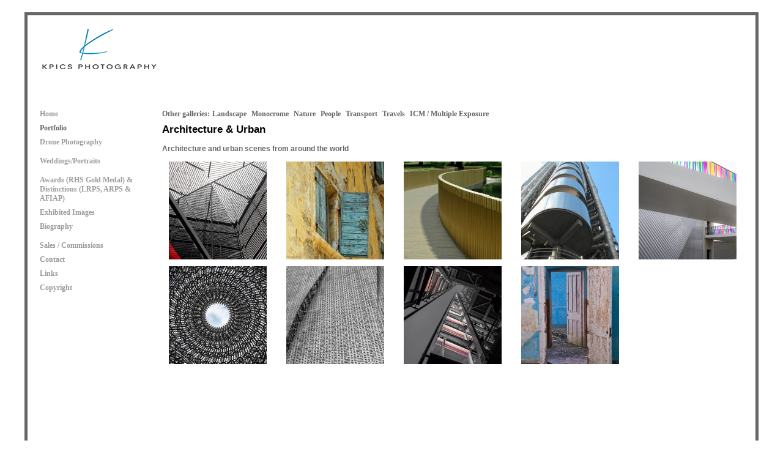

--- FILE ---
content_type: text/html
request_url: https://www.kpicsphotography.com/gallery_181238.html
body_size: 5911
content:
<!DOCTYPE html>
<html lang='en'>
<head>
 <title>Kpics Photography</title>
 <meta name='robots' content='index,follow'>
 <meta name='viewport' content='width=device-width, initial-scale=1.0'>
 <meta name='rating' content='General'>
 <meta name='description' content='Architecture and urban scenes from around the world'>
 <meta http-equiv='content-type' content='text/html; charset=utf-8'>
 <link rel='shortcut icon' href='https://amazon.clikpic.com/KPICS/images/favicon-2EBF833B-B52C-42F2-9FB340E13EFBE7F9.ico'>
 <link rel='canonical' href='https://kpicsphotography.com/gallery_181238.html'>
 <link rel='stylesheet' href='style.css?c=654'>

</head>

<body class='col-SM section_gallery action_contentview type_gallery content_181238' id='body'>
<div id="ubercontainer" data-hasrows="0" data-cols="2" class="container"><div id="header" data-hasrows="0" data-cols="2" class="container hasContent"><div id="sitetitle" class="contentsection contentsection-title  scheme-title checkempty"><a href="index.html" class="imageLink"><span class="autoimagewidth"><img src="https://amazon.clikpic.com/KPICS/images/web_3.jpg" width="200" height="100" alt="Kpics Photography"></span></a></div></div><div id="content" class="subcol_wrap expandHeightContainer height-expand container" data-hasrows="0" data-cols="2">
	
	<div id="subcol" data-hasrows="0" data-cols="2" class="container hasContent"><div id="main_menu" class="contentsection contentsection-menu  useSlickNav"><ul class="menu vertical useSlickNav" id="main_menu_menu"><li class="first"><a class="section_index action_index" href="index.html">Home</a></li><li><a class="section_gallery action_index" href="gallery.html">Portfolio</a></li><li><a class="section_section865185 action_index" href="section865185.html">Drone Photography</a><ul class="submenu menu vertical section_section865185 action_index useSlickNav" id="menu4_menu"></ul></li><li><a class="section_section836318 action_index" href="section836318.html"></a></li><li><a class="section_section836316 action_index" href="section836316.html">Weddings/Portraits</a></li><li><a class="section_section836317 action_index" href="section836317.html"></a></li><li><a class="section_section883553 action_index" href="section883553.html">Awards (RHS Gold Medal) &amp; Distinctions (LRPS, ARPS &amp; AFIAP)</a><ul class="submenu menu vertical section_section883553 action_index useSlickNav" id="menu8_menu"><li id="contentsub_787162_menulink" class="first"><a class="section_section883553 content_787162 action_contentview" href="section883553_787162.html">RHS Gold Medal</a></li><li id="contentsub_777586_menulink"><a class="section_section883553 content_777586 action_contentview" href="section883553_777586.html">AFIAP</a></li><li id="contentsub_777584_menulink"><a class="section_section883553 content_777584 action_contentview" href="section883553_777584.html">LRPS</a></li><li id="contentsub_777585_menulink" class="last"><a class="section_section883553 content_777585 action_contentview" href="section883553_777585.html">ARPS</a></li></ul></li><li><a class="section_section889404 action_index" href="section889404.html">Exhibited Images</a></li><li><a class="section_section166801 action_index" href="section166801.html">Biography</a></li><li><a class="section_section836320 action_index" href="section836320.html"></a></li><li><a class="section_contact action_index" href="contact.html">Sales / Commissions</a></li><li><a class="section_section46502 action_index" href="section46502.html">Contact</a></li><li><a class="section_links action_index" href="links.html">Links</a></li><li class="last"><a class="section_other action_index" href="other.html">Copyright</a></li></ul></div></div>

	<div id="wrap" class="xcol_wrap container" data-hasrows="0" data-cols="2">

		<div id="maincol" data-hasrows="0" data-cols="2" class="container">
			<div id="maincol_top" class="container hasContent" data-hasrows="0" data-cols="2"><div id="gallery_menu" class="contentsection contentsection-menu  useSlickNav scheme-inlinemenus checkempty"><ul class="menu horizontal useSlickNav menu_excludecurrent" id="gallery_menu_menu"><li class="menuTitle">Other galleries:</li><li id="contentsub_181238_menulink" class="first"><a class="section_gallery content_181238 action_contentview" href="gallery_181238.html">Architecture &amp; Urban</a></li><li id="contentsub_769112_menulink"><a class="section_gallery content_769112 action_contentview" href="gallery_769112.html">Landscape</a></li><li id="contentsub_181244_menulink"><a class="section_gallery content_181244 action_contentview" href="gallery_181244.html">Monocrome</a></li><li id="contentsub_644763_menulink"><a class="section_gallery content_644763 action_contentview" href="gallery_644763.html">Nature</a></li><li id="contentsub_181237_menulink"><a class="section_gallery content_181237 action_contentview" href="gallery_181237.html">People</a></li><li id="contentsub_181245_menulink"><a class="section_gallery content_181245 action_subindex" href="gallery_181245.html">Transport</a><ul class="submenu menu vertical section_gallery content_181245 action_subindex useSlickNav" id="contentsub_181245_menulink_menu"><li id="contentsub_645121_menulink" class="first"><a class="section_gallery content_645121 action_contentview" href="gallery_645121.html">Bikes</a></li><li id="contentsub_645120_menulink"><a class="section_gallery content_645120 action_contentview" href="gallery_645120.html">Boats</a></li><li id="contentsub_645117_menulink"><a class="section_gallery content_645117 action_contentview" href="gallery_645117.html">Cars</a></li><li id="contentsub_787215_menulink"><a class="section_gallery content_787215 action_contentview" href="gallery_787215.html">Horse &amp; Carts</a></li><li id="contentsub_645118_menulink"><a class="section_gallery content_645118 action_contentview" href="gallery_645118.html">Planes</a></li><li id="contentsub_645119_menulink"><a class="section_gallery content_645119 action_contentview" href="gallery_645119.html">Trains</a></li><li id="contentsub_707420_menulink" class="last"><a class="section_gallery content_707420 action_contentview" href="gallery_707420.html">Trams</a></li></ul></li><li id="contentsub_513371_menulink"><a class="section_gallery content_513371 action_subindex" href="gallery_513371.html">Travels</a><ul class="submenu menu vertical section_gallery content_513371 action_subindex useSlickNav" id="contentsub_513371_menulink_menu"><li id="contentsub_513378_menulink" class="first"><a class="section_gallery content_513378 action_contentview" href="gallery_513378.html">Britain</a></li><li id="contentsub_644217_menulink"><a class="section_gallery content_644217 action_contentview" href="gallery_644217.html">Hungary</a></li><li id="contentsub_513375_menulink"><a class="section_gallery content_513375 action_contentview" href="gallery_513375.html">Cuba</a></li><li id="contentsub_513374_menulink"><a class="section_gallery content_513374 action_contentview" href="gallery_513374.html">France</a></li><li id="contentsub_644214_menulink"><a class="section_gallery content_644214 action_contentview" href="gallery_644214.html">Ireland</a></li><li id="contentsub_513447_menulink"><a class="section_gallery content_513447 action_contentview" href="gallery_513447.html">Greece</a></li><li id="contentsub_513372_menulink"><a class="section_gallery content_513372 action_contentview" href="gallery_513372.html">Poland</a></li><li id="contentsub_513376_menulink"><a class="section_gallery content_513376 action_contentview" href="gallery_513376.html">USA</a></li><li id="contentsub_513373_menulink"><a class="section_gallery content_513373 action_contentview" href="gallery_513373.html">Tunisia</a></li><li id="contentsub_513377_menulink"><a class="section_gallery content_513377 action_contentview" href="gallery_513377.html">Italy</a></li><li id="contentsub_728398_menulink"><a class="section_gallery content_728398 action_contentview" href="gallery_728398.html">Barcelona</a></li><li id="contentsub_713762_menulink"><a class="section_gallery content_713762 action_contentview" href="gallery_713762.html">Australia</a></li><li id="contentsub_785924_menulink" class="last"><a class="section_gallery content_785924 action_contentview" href="gallery_785924.html">Scotland  Road Trip 2023</a></li></ul></li><li id="contentsub_785927_menulink" class="last"><a class="section_gallery content_785927 action_contentview" href="gallery_785927.html">ICM / Multiple Exposure</a></li></ul></div><div id="gallery_title" class="contentsection contentsection-title  scheme-bighead scheme-title checkempty"><h1 class="sectiontitle gallery_title">Architecture &amp; Urban</h1></div><div id="gallery_description" class="contentsection contentsection-text  scheme-section_intro checkempty">Architecture and urban scenes from around the world</div></div>

			
			
			<div id="maincol_bottom" class="container hasContent" data-hasrows="0" data-cols="2"><div id="gallery_content" class="contentsection contentsection-photogrid  scheme-galleries scheme-photos_border scheme-photogrids"><div class="grid caption-below fixedCols" data-no="1" data-cols="5" data-hasrows="0"><g><gi><gm><a href="photo_15197022.html"><img id="gallerygallery_content_photo15197022" src="_graphics/bigshim.gif" data-src="https://amazon.clikpic.com/KPICS/images/DSC_0207_2-2_thumb.jpg" width="160" height="160" alt=""></a></gm><ce></ce></gi></g><g><gi><gm><a href="photo_15197024.html"><img id="gallerygallery_content_photo15197024" src="_graphics/bigshim.gif" data-src="https://amazon.clikpic.com/KPICS/images/DSC_0449_thumb.jpg" width="160" height="160" alt=""></a></gm><ce></ce></gi></g><g><gi><gm><a href="photo_15197025.html"><img id="gallerygallery_content_photo15197025" src="_graphics/bigshim.gif" data-src="https://amazon.clikpic.com/KPICS/images/kew_bridge_18_thumb.jpg" width="160" height="160" alt=""></a></gm><ce></ce></gi></g><g><gi><gm><a href="photo_15197026.html"><img id="gallerygallery_content_photo15197026" src="_graphics/bigshim.gif" data-src="https://amazon.clikpic.com/KPICS/images/lloyds_building-2_thumb.jpg" width="160" height="160" alt=""></a></gm><ce></ce></gi></g><g><gi><gm><a href="photo_16964412.html"><img id="gallerygallery_content_photo16964412" src="_graphics/bigshim.gif" data-src="https://amazon.clikpic.com/KPICS/images/DSC_0200_thumb.jpg" width="160" height="160" alt=""></a></gm><ce></ce></gi></g><g><gi><gm><a href="photo_16964413.html"><img id="gallerygallery_content_photo16964413" src="_graphics/bigshim.gif" data-src="https://amazon.clikpic.com/KPICS/images/DSC_0119_thumb.jpg" width="160" height="160" alt=""></a></gm><ce></ce></gi></g><g><gi><gm><a href="photo_15415824.html"><img id="gallerygallery_content_photo15415824" src="_graphics/bigshim.gif" data-src="https://amazon.clikpic.com/KPICS/images/P1070764_thumb.jpg" width="160" height="160" alt=""></a></gm><ce></ce></gi></g><g><gi><gm><a href="photo_16037041.html"><img id="gallerygallery_content_photo16037041" src="_graphics/bigshim.gif" data-src="https://amazon.clikpic.com/KPICS/images/P1000073_thumb.jpg" width="160" height="160" alt=""></a></gm><ce></ce></gi></g><g><gi><gm><a href="photo_15197738.html"><img id="gallerygallery_content_photo15197738" src="_graphics/bigshim.gif" data-src="https://amazon.clikpic.com/KPICS/images/DSC_0190_2_sat1_thumb.jpg" width="160" height="160" alt=""></a></gm><ce></ce></gi></g></div></div></div>

		</div>

		

	</div>

	
</div><div id="footer" data-hasrows="0" data-cols="2" class="container hasContent"><div id="cs_6725459" class="contentsection contentsection-general "><div class="contentpadding "><div class="contentInner"><iframe src="//www.facebook.com/plugins/like.php?href=http%3A%2F%2Fwww.kpicsphotography.com%2F&amp;send=false&amp;layout=standard&amp;width=300&amp;show_faces=false&amp;action=like&amp;colorscheme=light&amp;font=arial&amp;height=35" scrolling="no" frameborder="0" style="border:none; overflow:hidden; width:300px; height:35px;" allowtransparency="true"></iframe></div></div></div><div id="footer_grid" class="contentsection-container fixedCols container hasContent" data-hasrows="0" data-cols="max"><div id="footer_gridgrid" class="grid fixedCols" data-cols="1"><div id="footer_right" class="contentsection-container container hasContent" data-hasrows="0" data-cols="2"><div id="social_media" class="contentsection-container container hasContent" data-hasrows="0" data-cols="2"><div id="facebook" class="contentsection contentsection-button disable_never scheme-social_button scheme-standard_button_image"><div class="button clearfix left"><a href="https://www.facebook.com/Kpics-Photography-113492882026366/" class="imageLink"><span class="icon"><img src="https://duau18opsnf8i.cloudfront.net/_common/_graphics/social/32x32-facebook.png" width="32" height="32"></span></a></div></div><div id="pinterest" class="contentsection contentsection-button disable_never scheme-social_button scheme-standard_button_image"><div class="button clearfix left"><a href="https://www.flickr.com/photos/142407120@N03" class="imageLink"><span class="icon"><img src="https://amazon.clikpic.com/KPICS/images/Unknown.jpg" width="31" height="32"></span></a></div></div><div id="twitter" class="contentsection contentsection-button disable_never scheme-social_button scheme-standard_button_image"><div class="button clearfix left"><a href="https://twitter.com/keith_kpics" class="imageLink"><span class="icon"><img src="https://amazon.clikpic.com/KPICS/images/Unknown.png" width="32" height="32"></span></a></div></div><div id="cs_8488143" class="contentsection contentsection-button disable_never scheme-social_button scheme-standard_button_image"><div class="button clearfix left"><a href="https://www.instagram.com/kpicsphotography/" class="imageLink"><span class="icon"><img src="https://amazon.clikpic.com/KPICS/images/13144872_1087426787947183_1405875395_n_copy.png" width="32" height="32"></span></a></div></div><div id="cs_8488142" class="contentsection contentsection-button disable_never scheme-standard_button_image"><div class="button clearfix left"><a href="http://www.rps.org" class="imageLink"><span class="icon"><img src="https://amazon.clikpic.com/KPICS/images/RPS_Logo_Member_2018_RGB1.jpg" width="100" height="60"></span></a></div></div><div id="cs_37247" class="contentsection contentsection-button disable_never scheme-standard_button_image"><div class="button clearfix left"><a href="https://www.naturefirstphotography.org/en/home" class="imageLink"><span class="icon"><img src="https://amazon.clikpic.com/KPICS/images/Asset132x.png" width="75" height="36"></span><span class="caption">The Alliance for Responsible Nature Photography</span></a></div></div></div></div></div></div><div id="poweredby" class="contentsection contentsection-text  contentsection-read_only checkempty"><div class="listitem first">Powered by <a target="_blank" title="" href="http://www.clikpic.com">Clikpic</a></div></div></div><div id="photo_popup" class="contentsection-popup_container container hasContent  position-absolute valign-top halign-center" data-hasrows="0" data-cols="2"><div id="photo_popup_photo" class="contentsection contentsection-photo clikAlign-Hshrink clikAlign-center clikAlign-Vshrink clikAlign-top scheme-rotator"><div class="contentpadding "><div class="contentInner"><div id="imagePhoto_15197022" class="photo"></div><div class="containerWrap"></div></div></div></div><div id="photo_popup_next" class="contentsection contentsection-button disable_never scheme-nav_button scheme-popup_buttons scheme-next scheme-button_right"><div class="button clearfix right"><a href="" class="imageLink"><span class="icon"><svg xmlns="http://www.w3.org/2000/svg" xmlns:xlink="http://www.w3.org/1999/xlink" version="1.1" x="0" y="0" viewbox="0 0 223.413 223.413" preserveaspectratio="none" xml:space="preserve" enable-background="enable-background:new 0 0 223.413 223.413;"><polygon points="57.179,223.413 51.224,217.276 159.925,111.71 51.224,6.127 57.179,0 172.189,111.71" /></svg></span><span class="caption">Next</span></a></div></div><div id="photo_popup_previous" class="contentsection contentsection-button disable_never scheme-nav_button scheme-popup_buttons"><div class="button clearfix left"><a href="" class="imageLink"><span class="icon"><svg xmlns="http://www.w3.org/2000/svg" xmlns:xlink="http://www.w3.org/1999/xlink" version="1.1" x="0" y="0" viewbox="0 0 197.4 197.4" preserveaspectratio="none" xml:space="preserve" enable-background="new 0 0 197.402 197.402"><polygon points="146.88 197.4 45.26 98.7 146.88 0 152.15 5.42 56.11 98.7 152.15 191.98 " /></svg></span><span class="caption">Previous</span></a></div></div><div id="photo_popup_title" class="contentsection contentsection-general  scheme-title"><div class="contentpadding "><div class="contentInner"><span class="replaceable replaceable_photo-caption"></span></div></div></div><div id="photo_popup_close" class="contentsection contentsection-button disable_never scheme-nav_button scheme-popup_buttons scheme-button_close"><div class="button clearfix left"><span class="icon"><svg version="1.1" xmlns="http://www.w3.org/2000/svg" xmlns:xlink="http://www.w3.org/1999/xlink" x="0px" y="0px" preserveaspectratio="none" width="357px" height="357px" viewbox="0 0 357 357" style="enable-background:new 0 0 357 357;" xml:space="preserve">
<polygon points="357,35.7 321.3,0 178.5,142.8 35.7,0 0,35.7 142.8,178.5 0,321.3 35.7,357 178.5,214.2 321.3,357 357,321.3 
214.2,178.5 		" />
</svg></span><span class="caption"></span></div></div><div id="photo_popup_details" class="contentsection contentsection-general "><div class="contentpadding "><div class="contentInner"><div class="replaceable_photo-details"></div></div></div></div></div></div><div id="background"></div><script>
	 if( !('clik' in window) ) clik = {}; clik.viewports = [{"minwidth":0,"contentsections":{"photo_popup":{"position":"absolute","vertical":0,"orientation_h":"center","orientation_v":"top"},"photo_popup_next":{"position":"absolute","vertical":50,"horizontal":0,"orientation_h":"right","orientation_v":"top"},"cs_8488143":{"position":"inline","orientation_h":"center","orientation_v":"middle"},"photo_popup_close":{"position":"absolute","ownWidth":12,"vertical":3,"horizontal":3,"orientation_h":"right","orientation_v":"top"},"photo_popup_previous":{"position":"absolute","vertical":50,"horizontal":0,"orientation_h":"left","orientation_v":"top"},"pinterest":{"position":"inline","orientation_h":"center","orientation_v":"middle"},"main_menu":{"ownWidth":"auto"},"twitter":{"position":"inline","orientation_h":"center","orientation_v":"middle"},"facebook":{"position":"inline","orientation_h":"center","orientation_v":"middle"}},"xcol":1,"subcol":1,"name":"main","maxwidth":0},{"minwidth":0,"contentsections":{},"xcol":0,"subcol":1,"name":"mid","maxwidth":980},{"minwidth":0,"contentsections":{"gallery_title":{"position":"static"},"footer_center":{"ownWidth":"auto"},"footer_right":{"position":"static","ownWidth":"auto"},"footer_left":{"position":"static","ownWidth":"auto"},"sitetitle":{"position":"static","ownWidth":"auto"}},"xcol":0,"subcol":0,"name":"mobile","maxwidth":600}]; clik.getGalleryUrl = 'gallery-{galleries_id}.js'; clik.mobileThreshold = 600;
</script>
 <script src="//ajax.googleapis.com/ajax/libs/jquery/1.11.3/jquery.min.js"></script>
 <script src="/_common/_scripts/_min/jquery-migrate-1.2.1.min.js"></script>
 <script src="/_common/_scripts/_min/jquery.clikUtils_v7.190211.min.js"></script>
 <script src="/_common/_scripts/_min/clik.default.pack.js"></script>
 <script src="/_common/_scripts/_min/jquery.clikPhotoGrid_v1.min.js?v=2"></script>
 <script src="/_common/_scripts/_min/clik.cart.pack.js"></script>
 <script src="/_common/_scripts/_min/jquery.slicknav_v1.0.4.2.min.js"></script>
 <script src="/_common/_scripts/_min/jquery.clikCommon_v1.min.js"></script>
 <script src="/_common/_scripts/_min/jquery.clikPopup_2.2.min.js"></script>
 <script src="/_common/_scripts/_min/jquery.clikSlideshow_1.8.2.min.js"></script>
 <script src="/_common/_scripts/_min/jquery.clikMenu_v4.min.js"></script>
 <script src="/_common/_scripts/_min/mustache_2.2.1.min.js"></script>
 <script src="/_common/_scripts/_min/jquery.lightbox_me.min.js"></script>
 <script src="/_common/_scripts/_min/jquery.touchSwipe_v1.6.min.js"></script>
 <script src='./clikpic.js?c=654'></script>
 <script src='./image_sets.js?c=654'></script>
 <script src='./gallery-181238.js?c=654'></script>
<script>
jQuery(document).ready(function(){
	$('#photo_popup').bind('initialiseContent', function(e){ 	if (!$(this).data('initialized')) { 		$(this).parent().clikAlign(true,true); 		
clik.rotator.init({"autoHidePanels":1,"useTouch":true,"adjustPanelWidth":false,"cropOutsidePadding":true,"touchThreshold":75,"showPanels":0,"stopOnHover":1,"initialTimeout":5000,"photoSpacing":10,"timeout":0,"element":"#photo_popup_photo div.photo","showControls":0,"updateHash":true,"relatedContentSections":"#photo_popup","updateHistory":false,"autoHideControls":false,"speed":1000,"updateDocumentTitle":false,"photoArray":"photos","keyControl":1,"cycle":true,"useNavImages":false,"transitionMode":"fade","randomiseAll":false,"randomise":true,"link":"next","touchFallbackToMouseEvents":false,"image_sets_id":"gallery"}); 		$(this).data('initialized',1); 	} 	$(this).parent().clikAlign(true,true); }); $('body').clikAlign(true,true);
$('#main_menu').find('>.menu').slicknav({"removeIds":false,"arrowPosition":"after","buttonIconAlign":"left","duration":200,"removeItems":".menuTitle","keepAClasses":true,"parentTag":"a","allowParentLinks":true,"closeOnClick":false,"removeStyles":false,"duplicate":true,"openedSymbol":"<svg \txmlns=\"http://www.w3.org/2000/svg\" version=\"1.1\" xml:space=\"preserve\" viewBox=\"0 0 20 20\" preserveAspectRatio=\"none\"><polygon points=\"0 0 20 0 10 17.32\"/></svg>","nestedParentLinks":true,"showChildren":false,"label":"","easingClose":"swing","hamburgerIcon":"<svg xmlns=\"http://www.w3.org/2000/svg\" version=\"1.1\" x=\"0px\" y=\"0px\" viewBox=\"0 0 32 32\" preserveAspectRatio=\"none\" xml:space=\"preserve\" enable-background=\"new 0 0 32 32\"><path d=\"M4,10h24c1.104,0,2-0.896,2-2s-0.896-2-2-2H4C2.896,6,2,6.896,2,8S2.896,10,4,10z M28,14H4c-1.104,0-2,0.896-2,2  s0.896,2,2,2h24c1.104,0,2-0.896,2-2S29.104,14,28,14z M28,22H4c-1.104,0-2,0.896-2,2s0.896,2,2,2h24c1.104,0,2-0.896,2-2  S29.104,22,28,22z\"/></svg>","button_prependTo":"#header","listPosition":"normal","prependTo":"#header","easingOpen":"swing","closedSymbol":"<svg \txmlns=\"http://www.w3.org/2000/svg\" version=\"1.1\" xml:space=\"preserve\" viewBox=\"0 0 20 20\" preserveAspectRatio=\"none\"><polygon points=\"0 0 0 20 17.32 10\"/></svg>","removeClasses":true});$('.slicknav-of-main_menu .slicknav_nav').menuHighlight('current').end(); $('#main_menu').find('>.menu').menuHighlight('current').end().clikMenu({"menu_submenus":true,"menu_opencurrent":true,"insertAfter":"self","submenuPosClass":"","menu_rollovermenus":1,"menu_hideothers":false,"menu_opencurrentparent":false});$('div.contentsection-submenu.submenus-of-main_menu').find('>.menu').menuHighlight('current').end().clikSubMenu({"menu_speed":200,"menu_opencurrent":true,"menu_orientation":"vertical","menu_subminwidth":0,"positionAtH":"right","menu_positioning":"inline","positionAtV":"bottom","menu_rollovermenus":1,"offsetH":0,"menu_animation":"height","menu_hideothers":false,"offsetV":0,"menu_opencurrentparent":false});
$('#gallery_menu').find('>.menu').slicknav({"removeIds":false,"arrowPosition":"after","buttonIconAlign":"left","duration":300,"removeItems":".menuTitle","keepAClasses":true,"parentTag":"a","allowParentLinks":true,"closeOnClick":false,"removeStyles":false,"duplicate":true,"openedSymbol":"<svg \txmlns=\"http://www.w3.org/2000/svg\" version=\"1.1\" xml:space=\"preserve\" viewBox=\"0 0 20 20\" preserveAspectRatio=\"none\"><polygon points=\"0 0 20 0 10 17.32\"/></svg>","nestedParentLinks":true,"showChildren":false,"label":"Other galleries:","easingClose":"swing","hamburgerIcon":"<svg xmlns=\"http://www.w3.org/2000/svg\" version=\"1.1\" x=\"0px\" y=\"0px\" viewBox=\"0 0 32 32\" preserveAspectRatio=\"none\" xml:space=\"preserve\" enable-background=\"new 0 0 32 32\"><path d=\"M4,10h24c1.104,0,2-0.896,2-2s-0.896-2-2-2H4C2.896,6,2,6.896,2,8S2.896,10,4,10z M28,14H4c-1.104,0-2,0.896-2,2  s0.896,2,2,2h24c1.104,0,2-0.896,2-2S29.104,14,28,14z M28,22H4c-1.104,0-2,0.896-2,2s0.896,2,2,2h24c1.104,0,2-0.896,2-2  S29.104,22,28,22z\"/></svg>","button_prependTo":"this","listPosition":"normal","prependTo":"#gallery_menu","easingOpen":"swing","closedSymbol":"<svg \txmlns=\"http://www.w3.org/2000/svg\" version=\"1.1\" xml:space=\"preserve\" viewBox=\"0 0 20 20\" preserveAspectRatio=\"none\"><polygon points=\"0 0 0 20 17.32 10\"/></svg>","removeClasses":true});$('#gallery_menu .slicknav_nav').menuHighlight('current').end(); $('#gallery_menu').find('>.menu').menuHighlight('current').end().clikMenu({"menu_submenus":true,"menu_opencurrent":0,"insertAfter":"self","submenuPosClass":"","menu_rollovermenus":0,"menu_hideothers":false,"menu_opencurrentparent":false});$('div.contentsection-submenu.submenus-of-gallery_menu').find('>.menu').menuHighlight('current').end().clikSubMenu({"menu_speed":300,"menu_opencurrent":0,"menu_orientation":"vertical","menu_subminwidth":0,"positionAtH":"right","menu_positioning":"relative","positionAtV":"bottom","menu_rollovermenus":0,"offsetH":0,"menu_animation":"opacity","menu_hideothers":false,"offsetV":0,"menu_opencurrentparent":false});
$("#gallery_content").clikPhotoGrid({"lazyLoading":true});
$('#photo_popup').clikPopup({"classPrefix":"lb-photo_popup","autoHideControls":true,"cycle":false,"overlaySpeed":200,"popup":"#photo_popup","showOverlay":true,"appearEffect":"fadeIn","lightboxSpeed":200});
			
			(function(){
				var cs;
				$('#photo_popup')
				.hide().bind('open', function(e, options){
					cs = $(this).lightbox_me($.extend(
						{"classPrefix":"lb-photo_popup","autoHideControls":true,"cycle":false,"overlaySpeed":200,"popup":"#photo_popup","showOverlay":true,"appearEffect":"fadeIn","lightboxSpeed":200},
						options,
						{onLoad: function(){cs.trigger('initialiseContent');}}
					));
				})
				.undelegate('[id=photo_popup_close], a.close', 'click').delegate('[id=photo_popup_close], a.close', 'click', function(){
					cs.trigger('close');
					return false;
				})
				.trigger('popupInit');
			})();
$('#photo_popup_next a').bind('click.photoControl',function(){$('#photo_popup_photo').trigger('goNext'); return false;});
$('#photo_popup_previous a').bind('click.photoControl',function(){$('#photo_popup_photo').trigger('goPrevious'); return false;}); $('.inlineImage .imageLink').filter(function(){return $(this).find('img.popup').length}).clikPopup({ parentSelector : 'a.imageLink', inlineImageMode: true });$('body').delegate('a[data-cs]', 'click', function(){var cs = $(this).data('cs');$('#'+cs+'.contentsection-popup_container').trigger('open');return false;});
});
</script>
<img width='0' height='0' alt='' style='margin:0; height:0; width:0; padding:0; border:0;' src='counter.cfm?section=gallery&site=KPICS&type=gif'>

</body>
</html>


--- FILE ---
content_type: application/javascript
request_url: https://www.kpicsphotography.com/image_sets.js?c=654
body_size: 8610
content:
// Create the object of Photo objects for image sets 1,3,1,258582,{{{section.image_sets_id}}},4,258583,,
if(!('backgrounds' in window)){
	window.backgrounds = {};
}
backgrounds[16200184] = clik.newPhoto({"height":892,"section_code":"gallery","purchase_instruction":"","takendate":"","location":"","caption":"","galleries_id":181244,"server_id":68,"width":750,"paymentBuyLink":"","photo_ref":"","item_price":"","photographer":"Keith Surey ARPS AFIAP","alt":"","id":"16200184","link":"photo_16200184.html","payment_groups_id":"","description":"","src":"blP1000022-Edit.jpg","details":"<p class=\"field\"><strong>Photographer:</strong> Keith Surey ARPS AFIAP</p>"}); 
backgrounds[16200214] = clik.newPhoto({"height":900,"section_code":"gallery","purchase_instruction":"","takendate":"","location":"","caption":"","galleries_id":181244,"server_id":68,"width":750,"paymentBuyLink":"","photo_ref":"","item_price":"","photographer":"Keith Surey ARPS AFIAP","alt":"","id":"16200214","link":"photo_16200214.html","payment_groups_id":"","description":"","src":"P1020063-Edit-2.jpg","details":"<p class=\"field\"><strong>Photographer:</strong> Keith Surey ARPS AFIAP</p>"}); 
backgrounds[16631854] = clik.newPhoto({"height":1176,"section_code":"gallery","purchase_instruction":"","takendate":"","location":"","caption":"","galleries_id":181244,"server_id":68,"width":750,"paymentBuyLink":"","photo_ref":"","item_price":"","photographer":"Keith Surey ARPS AFIAP","alt":"","id":"16631854","link":"photo_16631854.html","payment_groups_id":"","description":"","src":"NZ6_0139-Edit.jpg","details":"<p class=\"field\"><strong>Photographer:</strong> Keith Surey ARPS AFIAP</p>"}); 
backgrounds[16684891] = clik.newPhoto({"height":755,"section_code":"gallery","purchase_instruction":"","takendate":"","location":"","caption":"","galleries_id":181244,"server_id":68,"width":750,"paymentBuyLink":"","photo_ref":"","item_price":"","photographer":"Keith Surey ARPS AFIAP","alt":"","id":"16684891","link":"photo_16684891.html","payment_groups_id":"","description":"","src":"NZ6_0035-Edit.jpg","details":"<p class=\"field\"><strong>Photographer:</strong> Keith Surey ARPS AFIAP</p>"}); 
backgrounds[16545327] = clik.newPhoto({"height":563,"section_code":"gallery","purchase_instruction":"","takendate":"","location":"","caption":"","galleries_id":181244,"server_id":68,"width":750,"paymentBuyLink":"","photo_ref":"","item_price":"","photographer":"Keith Surey ARPS AFIAP","alt":"","id":"16545327","link":"photo_16545327.html","payment_groups_id":"","description":"","src":"P1000280-Edit.jpg","details":"<p class=\"field\"><strong>Photographer:</strong> Keith Surey ARPS AFIAP</p>"}); 
backgrounds[16545328] = clik.newPhoto({"height":803,"section_code":"gallery","purchase_instruction":"","takendate":"","location":"","caption":"","galleries_id":181244,"server_id":68,"width":750,"paymentBuyLink":"","photo_ref":"","item_price":"","photographer":"Keith Surey ARPS AFIAP","alt":"","id":"16545328","link":"photo_16545328.html","payment_groups_id":"","description":"Gold Award Winner - Federation of India Salon","src":"DSC_0034-Edit.jpg","details":"<p class=\"field\">Gold Award Winner - Federation of India Salon</p><p class=\"field\"><strong>Photographer:</strong> Keith Surey ARPS AFIAP</p>"}); 
backgrounds[16813432] = clik.newPhoto({"height":499,"section_code":"gallery","purchase_instruction":"","takendate":"","location":"","caption":"","galleries_id":181244,"server_id":68,"width":750,"paymentBuyLink":"","photo_ref":"","item_price":"","photographer":"Keith Surey ARPS AFIAP","alt":"","id":"16813432","link":"photo_16813432.html","payment_groups_id":"","description":"","src":"ldNZ6_0127-Edit.jpg","details":"<p class=\"field\"><strong>Photographer:</strong> Keith Surey ARPS AFIAP</p>"}); 
backgrounds[15197843] = clik.newPhoto({"height":659,"section_code":"gallery","purchase_instruction":"","takendate":"","location":"","caption":"","galleries_id":181244,"server_id":68,"width":1024,"paymentBuyLink":"","photo_ref":"","item_price":"","photographer":"Keith Surey ARPS AFIAP","alt":"","id":"15197843","link":"photo_15197843.html","payment_groups_id":"","description":"","src":"DSC_0049-Edit2.jpg","details":"<p class=\"field\"><strong>Photographer:</strong> Keith Surey ARPS AFIAP</p>"}); 
backgrounds[15197846] = clik.newPhoto({"height":1024,"section_code":"gallery","purchase_instruction":"","takendate":"","location":"","caption":"","galleries_id":181244,"server_id":68,"width":681,"paymentBuyLink":"","photo_ref":"","item_price":"","photographer":"Keith Surey ARPS AFIAP","alt":"","id":"15197846","link":"photo_15197846.html","payment_groups_id":"","description":"","src":"DSC_00702.jpg","details":"<p class=\"field\"><strong>Photographer:</strong> Keith Surey ARPS AFIAP</p>"}); 
backgrounds[15197847] = clik.newPhoto({"height":1024,"section_code":"gallery","purchase_instruction":"","takendate":"","location":"","caption":"","galleries_id":181244,"server_id":68,"width":778,"paymentBuyLink":"","photo_ref":"","item_price":"","photographer":"Keith Surey ARPS AFIAP","alt":"","id":"15197847","link":"photo_15197847.html","payment_groups_id":"","description":"","src":"DSC_0072-Edit2.jpg","details":"<p class=\"field\"><strong>Photographer:</strong> Keith Surey ARPS AFIAP</p>"}); 
backgrounds[15197850] = clik.newPhoto({"height":473,"section_code":"gallery","purchase_instruction":"","takendate":"","location":"","caption":"","galleries_id":181244,"server_id":68,"width":1024,"paymentBuyLink":"","photo_ref":"","item_price":"","photographer":"Keith Surey ARPS AFIAP","alt":"","id":"15197850","link":"photo_15197850.html","payment_groups_id":"","description":"","src":"DSC_0244-Edit2.jpg","details":"<p class=\"field\"><strong>Photographer:</strong> Keith Surey ARPS AFIAP</p>"}); 
backgrounds[15197852] = clik.newPhoto({"height":641,"section_code":"gallery","purchase_instruction":"","takendate":"","location":"","caption":"","galleries_id":181244,"server_id":68,"width":1024,"paymentBuyLink":"","photo_ref":"","item_price":"","photographer":"Keith Surey ARPS AFIAP","alt":"","id":"15197852","link":"photo_15197852.html","payment_groups_id":"","description":"","src":"LRPS_6112008_12.jpg","details":"<p class=\"field\"><strong>Photographer:</strong> Keith Surey ARPS AFIAP</p>"}); 
backgrounds[15197853] = clik.newPhoto({"height":700,"section_code":"gallery","purchase_instruction":"","takendate":"","location":"","caption":"","galleries_id":181244,"server_id":68,"width":1024,"paymentBuyLink":"","photo_ref":"","item_price":"","photographer":"Keith Surey ARPS AFIAP","alt":"","id":"15197853","link":"photo_15197853.html","payment_groups_id":"","description":"","src":"LRPS_6112008_32.jpg","details":"<p class=\"field\"><strong>Photographer:</strong> Keith Surey ARPS AFIAP</p>"}); 
backgrounds[15197860] = clik.newPhoto({"height":769,"section_code":"gallery","purchase_instruction":"","takendate":"","location":"","caption":"","galleries_id":181244,"server_id":68,"width":1024,"paymentBuyLink":"","photo_ref":"","item_price":"","photographer":"Keith Surey ARPS AFIAP","alt":"","id":"15197860","link":"photo_15197860.html","payment_groups_id":"","description":"","src":"P10200722.jpg","details":"<p class=\"field\"><strong>Photographer:</strong> Keith Surey ARPS AFIAP</p>"}); 
backgrounds[15197861] = clik.newPhoto({"height":807,"section_code":"gallery","purchase_instruction":"","takendate":"","location":"","caption":"","galleries_id":181244,"server_id":68,"width":1024,"paymentBuyLink":"","photo_ref":"","item_price":"","photographer":"Keith Surey ARPS AFIAP","alt":"","id":"15197861","link":"photo_15197861.html","payment_groups_id":"","description":"","src":"P1020081-Edit_copy.jpg","details":"<p class=\"field\"><strong>Photographer:</strong> Keith Surey ARPS AFIAP</p>"}); 
backgrounds[16037066] = clik.newPhoto({"height":1138,"section_code":"gallery","purchase_instruction":"","takendate":"","location":"","caption":"","galleries_id":181244,"server_id":68,"width":750,"paymentBuyLink":"","photo_ref":"","item_price":"","photographer":"Keith Surey ARPS AFIAP","alt":"","id":"16037066","link":"photo_16037066.html","payment_groups_id":"","description":"","src":"P1010229.jpg","details":"<p class=\"field\"><strong>Photographer:</strong> Keith Surey ARPS AFIAP</p>"}); 
backgrounds[16744645] = clik.newPhoto({"height":499,"section_code":"gallery","purchase_instruction":"","takendate":"","location":"","caption":"","galleries_id":645121,"server_id":68,"width":750,"paymentBuyLink":"","photo_ref":"","item_price":"","photographer":"Keith Surey ARPS AFIAP","alt":"","id":"16744645","link":"photo_16744645.html","payment_groups_id":"","description":"","src":"NZ6_0060.jpg","details":"<p class=\"field\"><strong>Photographer:</strong> Keith Surey ARPS AFIAP</p>"}); 
backgrounds[15196945] = clik.newPhoto({"height":835,"section_code":"gallery","purchase_instruction":"","takendate":"","location":"","caption":"","galleries_id":645121,"server_id":68,"width":1024,"paymentBuyLink":"","photo_ref":"","item_price":"","photographer":"Keith Surey ARPS AFIAP","alt":"","id":"15196945","link":"photo_15196945.html","payment_groups_id":"","description":"","src":"DSC_0076.jpg","details":"<p class=\"field\"><strong>Photographer:</strong> Keith Surey ARPS AFIAP</p>"}); 
backgrounds[16744646] = clik.newPhoto({"height":750,"section_code":"gallery","purchase_instruction":"","takendate":"","location":"","caption":"","galleries_id":645121,"server_id":68,"width":750,"paymentBuyLink":"","photo_ref":"","item_price":"","photographer":"Keith Surey ARPS AFIAP","alt":"","id":"16744646","link":"photo_16744646.html","payment_groups_id":"","description":"","src":"NZ6_0054.jpg","details":"<p class=\"field\"><strong>Photographer:</strong> Keith Surey ARPS AFIAP</p>"}); 
backgrounds[15196946] = clik.newPhoto({"height":1024,"section_code":"gallery","purchase_instruction":"","takendate":"","location":"","caption":"","galleries_id":645121,"server_id":68,"width":701,"paymentBuyLink":"","photo_ref":"","item_price":"","photographer":"Keith Surey ARPS AFIAP","alt":"","id":"15196946","link":"photo_15196946.html","payment_groups_id":"","description":"","src":"DSC_0099.jpg","details":"<p class=\"field\"><strong>Photographer:</strong> Keith Surey ARPS AFIAP</p>"}); 
backgrounds[15196948] = clik.newPhoto({"height":1024,"section_code":"gallery","purchase_instruction":"","takendate":"","location":"","caption":"","galleries_id":645121,"server_id":68,"width":693,"paymentBuyLink":"","photo_ref":"","item_price":"","photographer":"Keith Surey ARPS AFIAP","alt":"","id":"15196948","link":"photo_15196948.html","payment_groups_id":"","description":"","src":"DSC_0572.jpg","details":"<p class=\"field\"><strong>Photographer:</strong> Keith Surey ARPS AFIAP</p>"}); 
backgrounds[15196951] = clik.newPhoto({"height":1024,"section_code":"gallery","purchase_instruction":"","takendate":"","location":"","caption":"","galleries_id":645121,"server_id":68,"width":979,"paymentBuyLink":"","photo_ref":"","item_price":"","photographer":"Keith Surey ARPS AFIAP","alt":"","id":"15196951","link":"photo_15196951.html","payment_groups_id":"","description":"","src":"Enduro_565.jpg","details":"<p class=\"field\"><strong>Photographer:</strong> Keith Surey ARPS AFIAP</p>"}); 
backgrounds[15196952] = clik.newPhoto({"height":1024,"section_code":"gallery","purchase_instruction":"","takendate":"","location":"","caption":"","galleries_id":645121,"server_id":68,"width":971,"paymentBuyLink":"","photo_ref":"","item_price":"","photographer":"Keith Surey ARPS AFIAP","alt":"","id":"15196952","link":"photo_15196952.html","payment_groups_id":"","description":"","src":"Fairford170710_61.jpg","details":"<p class=\"field\"><strong>Photographer:</strong> Keith Surey ARPS AFIAP</p>"}); 
backgrounds[15196953] = clik.newPhoto({"height":1024,"section_code":"gallery","purchase_instruction":"","takendate":"","location":"","caption":"","galleries_id":645121,"server_id":68,"width":903,"paymentBuyLink":"","photo_ref":"","item_price":"","photographer":"Keith Surey ARPS AFIAP","alt":"","id":"15196953","link":"photo_15196953.html","payment_groups_id":"","description":"","src":"Fairford170710_67.jpg","details":"<p class=\"field\"><strong>Photographer:</strong> Keith Surey ARPS AFIAP</p>"}); 
backgrounds[15196955] = clik.newPhoto({"height":1024,"section_code":"gallery","purchase_instruction":"","takendate":"","location":"","caption":"","galleries_id":645121,"server_id":68,"width":833,"paymentBuyLink":"","photo_ref":"","item_price":"","photographer":"Keith Surey ARPS AFIAP","alt":"","id":"15196955","link":"photo_15196955.html","payment_groups_id":"","description":"","src":"Fairford170710_78.jpg","details":"<p class=\"field\"><strong>Photographer:</strong> Keith Surey ARPS AFIAP</p>"}); 
backgrounds[15196956] = clik.newPhoto({"height":638,"section_code":"gallery","purchase_instruction":"","takendate":"","location":"","caption":"","galleries_id":645121,"server_id":68,"width":1024,"paymentBuyLink":"","photo_ref":"","item_price":"","photographer":"Keith Surey ARPS AFIAP","alt":"","id":"15196956","link":"photo_15196956.html","payment_groups_id":"","description":"","src":"Fairford170710_80.jpg","details":"<p class=\"field\"><strong>Photographer:</strong> Keith Surey ARPS AFIAP</p>"}); 
backgrounds[16631826] = clik.newPhoto({"height":497,"section_code":"gallery","purchase_instruction":"","takendate":"","location":"","caption":"","galleries_id":645120,"server_id":68,"width":750,"paymentBuyLink":"","photo_ref":"","item_price":"","photographer":"Keith Surey ARPS AFIAP","alt":"","id":"16631826","link":"photo_16631826.html","payment_groups_id":"","description":"","src":"NZ6_0082.jpg","details":"<p class=\"field\"><strong>Photographer:</strong> Keith Surey ARPS AFIAP</p>"}); 
backgrounds[15198517] = clik.newPhoto({"height":519,"section_code":"gallery","purchase_instruction":"","takendate":"","location":"","caption":"","galleries_id":645120,"server_id":68,"width":1024,"paymentBuyLink":"","photo_ref":"","item_price":"","photographer":"Keith Surey ARPS AFIAP","alt":"","id":"15198517","link":"photo_15198517.html","payment_groups_id":"","description":"","src":"Clipper_17.jpg","details":"<p class=\"field\"><strong>Photographer:</strong> Keith Surey ARPS AFIAP</p>"}); 
backgrounds[15198518] = clik.newPhoto({"height":1024,"section_code":"gallery","purchase_instruction":"","takendate":"","location":"","caption":"","galleries_id":645120,"server_id":68,"width":728,"paymentBuyLink":"","photo_ref":"","item_price":"","photographer":"Keith Surey ARPS AFIAP","alt":"","id":"15198518","link":"photo_15198518.html","payment_groups_id":"","description":"","src":"DSC_01331.jpg","details":"<p class=\"field\"><strong>Photographer:</strong> Keith Surey ARPS AFIAP</p>"}); 
backgrounds[15198520] = clik.newPhoto({"height":1024,"section_code":"gallery","purchase_instruction":"","takendate":"","location":"","caption":"","galleries_id":645120,"server_id":68,"width":683,"paymentBuyLink":"","photo_ref":"","item_price":"","photographer":"Keith Surey ARPS AFIAP","alt":"","id":"15198520","link":"photo_15198520.html","payment_groups_id":"","description":"","src":"DSC_0275.jpg","details":"<p class=\"field\"><strong>Photographer:</strong> Keith Surey ARPS AFIAP</p>"}); 
backgrounds[17217376] = clik.newPhoto({"height":750,"section_code":"gallery","purchase_instruction":"","takendate":"","location":"","caption":"","galleries_id":645120,"server_id":68,"width":750,"paymentBuyLink":"","photo_ref":"","item_price":"","photographer":"Keith Surey ARPS AFIAP","alt":"","id":"17217376","link":"photo_17217376.html","payment_groups_id":"","description":"","src":"DSC_0042.jpg","details":"<p class=\"field\"><strong>Photographer:</strong> Keith Surey ARPS AFIAP</p>"}); 
backgrounds[15196914] = clik.newPhoto({"height":681,"section_code":"gallery","purchase_instruction":"","takendate":"","location":"","caption":"","galleries_id":645117,"server_id":68,"width":1024,"paymentBuyLink":"","photo_ref":"","item_price":"","photographer":"Keith Surey ARPS AFIAP","alt":"","id":"15196914","link":"photo_15196914.html","payment_groups_id":"","description":"","src":"BHM_2021.jpg","details":"<p class=\"field\"><strong>Photographer:</strong> Keith Surey ARPS AFIAP</p>"}); 
backgrounds[15196915] = clik.newPhoto({"height":681,"section_code":"gallery","purchase_instruction":"","takendate":"","location":"","caption":"","galleries_id":645117,"server_id":68,"width":1024,"paymentBuyLink":"","photo_ref":"","item_price":"","photographer":"Keith Surey ARPS AFIAP","alt":"","id":"15196915","link":"photo_15196915.html","payment_groups_id":"","description":"","src":"BHM_2171.jpg","details":"<p class=\"field\"><strong>Photographer:</strong> Keith Surey ARPS AFIAP</p>"}); 
backgrounds[15196916] = clik.newPhoto({"height":606,"section_code":"gallery","purchase_instruction":"","takendate":"","location":"","caption":"","galleries_id":645117,"server_id":68,"width":1024,"paymentBuyLink":"","photo_ref":"","item_price":"","photographer":"Keith Surey ARPS AFIAP","alt":"","id":"15196916","link":"photo_15196916.html","payment_groups_id":"","description":"","src":"BHM_7231.jpg","details":"<p class=\"field\"><strong>Photographer:</strong> Keith Surey ARPS AFIAP</p>"}); 
backgrounds[15196917] = clik.newPhoto({"height":487,"section_code":"gallery","purchase_instruction":"","takendate":"","location":"","caption":"","galleries_id":645117,"server_id":68,"width":1024,"paymentBuyLink":"","photo_ref":"","item_price":"","photographer":"Keith Surey ARPS AFIAP","alt":"","id":"15196917","link":"photo_15196917.html","payment_groups_id":"","description":"","src":"BHM_7311.jpg","details":"<p class=\"field\"><strong>Photographer:</strong> Keith Surey ARPS AFIAP</p>"}); 
backgrounds[15196918] = clik.newPhoto({"height":508,"section_code":"gallery","purchase_instruction":"","takendate":"","location":"","caption":"","galleries_id":645117,"server_id":68,"width":1024,"paymentBuyLink":"","photo_ref":"","item_price":"","photographer":"Keith Surey ARPS AFIAP","alt":"","id":"15196918","link":"photo_15196918.html","payment_groups_id":"","description":"","src":"BHM_7381.jpg","details":"<p class=\"field\"><strong>Photographer:</strong> Keith Surey ARPS AFIAP</p>"}); 
backgrounds[15196919] = clik.newPhoto({"height":572,"section_code":"gallery","purchase_instruction":"","takendate":"","location":"","caption":"","galleries_id":645117,"server_id":68,"width":1024,"paymentBuyLink":"","photo_ref":"","item_price":"","photographer":"Keith Surey ARPS AFIAP","alt":"","id":"15196919","link":"photo_15196919.html","payment_groups_id":"","description":"","src":"BHM_7621.jpg","details":"<p class=\"field\"><strong>Photographer:</strong> Keith Surey ARPS AFIAP</p>"}); 
backgrounds[15196922] = clik.newPhoto({"height":576,"section_code":"gallery","purchase_instruction":"","takendate":"","location":"","caption":"","galleries_id":645117,"server_id":68,"width":1024,"paymentBuyLink":"","photo_ref":"","item_price":"","photographer":"Keith Surey ARPS AFIAP","alt":"","id":"15196922","link":"photo_15196922.html","payment_groups_id":"","description":"","src":"DSC_00011.jpg","details":"<p class=\"field\"><strong>Photographer:</strong> Keith Surey ARPS AFIAP</p>"}); 
backgrounds[15196926] = clik.newPhoto({"height":620,"section_code":"gallery","purchase_instruction":"","takendate":"","location":"","caption":"","galleries_id":645117,"server_id":68,"width":1024,"paymentBuyLink":"","photo_ref":"","item_price":"","photographer":"Keith Surey ARPS AFIAP","alt":"","id":"15196926","link":"photo_15196926.html","payment_groups_id":"","description":"","src":"DSC_00181.jpg","details":"<p class=\"field\"><strong>Photographer:</strong> Keith Surey ARPS AFIAP</p>"}); 
backgrounds[15196927] = clik.newPhoto({"height":540,"section_code":"gallery","purchase_instruction":"","takendate":"","location":"","caption":"","galleries_id":645117,"server_id":68,"width":1024,"paymentBuyLink":"","photo_ref":"","item_price":"","photographer":"Keith Surey ARPS AFIAP","alt":"","id":"15196927","link":"photo_15196927.html","payment_groups_id":"","description":"","src":"DSC_00192.jpg","details":"<p class=\"field\"><strong>Photographer:</strong> Keith Surey ARPS AFIAP</p>"}); 
backgrounds[17157767] = clik.newPhoto({"height":439,"section_code":"section865185","purchase_instruction":"","takendate":"","location":"","caption":"","galleries_id":749110,"server_id":68,"width":750,"paymentBuyLink":"","photo_ref":"","item_price":"","photographer":"Keith Surey ARPS AFIAP","alt":"","id":"17157767","link":"photo_17157767.html","payment_groups_id":"","description":"","src":"DJI_0032.jpg","details":"<p class=\"field\"><strong>Photographer:</strong> Keith Surey ARPS AFIAP</p>"}); 
backgrounds[16631805] = clik.newPhoto({"height":750,"section_code":"section865185","purchase_instruction":"","takendate":"","location":"","caption":"","galleries_id":749110,"server_id":68,"width":750,"paymentBuyLink":"","photo_ref":"","item_price":"","photographer":"Keith Surey ARPS AFIAP","alt":"","id":"16631805","link":"photo_16631805.html","payment_groups_id":"","description":"","src":"DJI_0027.jpg","details":"<p class=\"field\"><strong>Photographer:</strong> Keith Surey ARPS AFIAP</p>"}); 
backgrounds[16703579] = clik.newPhoto({"height":500,"section_code":"section865185","purchase_instruction":"","takendate":"","location":"","caption":"","galleries_id":749110,"server_id":68,"width":750,"paymentBuyLink":"","photo_ref":"","item_price":"","photographer":"Keith Surey ARPS AFIAP","alt":"","id":"16703579","link":"photo_16703579.html","payment_groups_id":"","description":"","src":"DJI_0078.jpg","details":"<p class=\"field\"><strong>Photographer:</strong> Keith Surey ARPS AFIAP</p>"}); 
backgrounds[16964395] = clik.newPhoto({"height":500,"section_code":"section865185","purchase_instruction":"","takendate":"","location":"","caption":"","galleries_id":749110,"server_id":68,"width":750,"paymentBuyLink":"","photo_ref":"","item_price":"","photographer":"Keith Surey ARPS AFIAP","alt":"","id":"16964395","link":"photo_16964395.html","payment_groups_id":"","description":"","src":"DJI_0012.jpg","details":"<p class=\"field\"><strong>Photographer:</strong> Keith Surey ARPS AFIAP</p>"}); 
backgrounds[17217358] = clik.newPhoto({"height":563,"section_code":"section865185","purchase_instruction":"","takendate":"","location":"","caption":"","galleries_id":749110,"server_id":68,"width":750,"paymentBuyLink":"","photo_ref":"","item_price":"","photographer":"Keith Surey ARPS AFIAP","alt":"","id":"17217358","link":"photo_17217358.html","payment_groups_id":"","description":"","src":"DJI_0017.jpg","details":"<p class=\"field\"><strong>Photographer:</strong> Keith Surey ARPS AFIAP</p>"}); 
backgrounds[16631806] = clik.newPhoto({"height":500,"section_code":"section865185","purchase_instruction":"","takendate":"","location":"","caption":"","galleries_id":749110,"server_id":68,"width":750,"paymentBuyLink":"","photo_ref":"","item_price":"","photographer":"Keith Surey ARPS AFIAP","alt":"","id":"16631806","link":"photo_16631806.html","payment_groups_id":"","description":"","src":"DJI_0028.jpg","details":"<p class=\"field\"><strong>Photographer:</strong> Keith Surey ARPS AFIAP</p>"}); 
backgrounds[16964396] = clik.newPhoto({"height":500,"section_code":"section865185","purchase_instruction":"","takendate":"","location":"","caption":"","galleries_id":749110,"server_id":68,"width":750,"paymentBuyLink":"","photo_ref":"","item_price":"","photographer":"Keith Surey ARPS AFIAP","alt":"","id":"16964396","link":"photo_16964396.html","payment_groups_id":"","description":"","src":"DJI_0022.jpg","details":"<p class=\"field\"><strong>Photographer:</strong> Keith Surey ARPS AFIAP</p>"}); 
backgrounds[17217359] = clik.newPhoto({"height":563,"section_code":"section865185","purchase_instruction":"","takendate":"","location":"","caption":"","galleries_id":749110,"server_id":68,"width":750,"paymentBuyLink":"","photo_ref":"","item_price":"","photographer":"Keith Surey ARPS AFIAP","alt":"","id":"17217359","link":"photo_17217359.html","payment_groups_id":"","description":"","src":"DJI_0019.jpg","details":"<p class=\"field\"><strong>Photographer:</strong> Keith Surey ARPS AFIAP</p>"}); 
backgrounds[16545352] = clik.newPhoto({"height":456,"section_code":"section865185","purchase_instruction":"","takendate":"","location":"","caption":"","galleries_id":749110,"server_id":68,"width":750,"paymentBuyLink":"","photo_ref":"","item_price":"","photographer":"Keith Surey ARPS AFIAP","alt":"","id":"16545352","link":"photo_16545352.html","payment_groups_id":"","description":"","src":"DJI_0013.jpg","details":"<p class=\"field\"><strong>Photographer:</strong> Keith Surey ARPS AFIAP</p>"}); 
backgrounds[16631807] = clik.newPhoto({"height":543,"section_code":"section865185","purchase_instruction":"","takendate":"","location":"","caption":"","galleries_id":749110,"server_id":68,"width":750,"paymentBuyLink":"","photo_ref":"","item_price":"","photographer":"Keith Surey ARPS AFIAP","alt":"","id":"16631807","link":"photo_16631807.html","payment_groups_id":"","description":"","src":"DJI_272.jpg","details":"<p class=\"field\"><strong>Photographer:</strong> Keith Surey ARPS AFIAP</p>"}); 
backgrounds[17345174] = clik.newPhoto({"height":500,"section_code":"gallery","purchase_instruction":"","takendate":"","location":"","caption":"","galleries_id":787215,"server_id":68,"width":750,"paymentBuyLink":"","photo_ref":"","item_price":"","photographer":"Keith Surey ARPS, AFIAP","alt":"","id":"17345174","link":"photo_17345174.html","payment_groups_id":"","description":"","src":"DSC_0022.jpg","details":"<p class=\"field\"><strong>Photographer:</strong> Keith Surey ARPS, AFIAP</p>"}); 
backgrounds[17345175] = clik.newPhoto({"height":750,"section_code":"gallery","purchase_instruction":"","takendate":"","location":"","caption":"","galleries_id":787215,"server_id":68,"width":750,"paymentBuyLink":"","photo_ref":"","item_price":"","photographer":"Keith Surey ARPS, AFIAP","alt":"","id":"17345175","link":"photo_17345175.html","payment_groups_id":"","description":"","src":"DSC_0038.jpg","details":"<p class=\"field\"><strong>Photographer:</strong> Keith Surey ARPS, AFIAP</p>"}); 
backgrounds[17345176] = clik.newPhoto({"height":500,"section_code":"gallery","purchase_instruction":"","takendate":"","location":"","caption":"","galleries_id":787215,"server_id":68,"width":750,"paymentBuyLink":"","photo_ref":"","item_price":"","photographer":"Keith Surey ARPS, AFIAP","alt":"","id":"17345176","link":"photo_17345176.html","payment_groups_id":"","description":"","src":"DSC_0053.jpg","details":"<p class=\"field\"><strong>Photographer:</strong> Keith Surey ARPS, AFIAP</p>"}); 
backgrounds[17345177] = clik.newPhoto({"height":1000,"section_code":"gallery","purchase_instruction":"","takendate":"","location":"","caption":"","galleries_id":787215,"server_id":68,"width":750,"paymentBuyLink":"","photo_ref":"","item_price":"","photographer":"Keith Surey ARPS, AFIAP","alt":"","id":"17345177","link":"photo_17345177.html","payment_groups_id":"","description":"","src":"IMG_4690.jpg","details":"<p class=\"field\"><strong>Photographer:</strong> Keith Surey ARPS, AFIAP</p>"}); 
backgrounds[17345178] = clik.newPhoto({"height":563,"section_code":"gallery","purchase_instruction":"","takendate":"","location":"","caption":"","galleries_id":787215,"server_id":68,"width":750,"paymentBuyLink":"","photo_ref":"","item_price":"","photographer":"Keith Surey ARPS, AFIAP","alt":"","id":"17345178","link":"photo_17345178.html","payment_groups_id":"","description":"","src":"IMG_4691.jpg","details":"<p class=\"field\"><strong>Photographer:</strong> Keith Surey ARPS, AFIAP</p>"}); 
backgrounds[16695552] = clik.newPhoto({"height":500,"section_code":"gallery","purchase_instruction":"","takendate":"","location":"","caption":"","galleries_id":645118,"server_id":68,"width":750,"paymentBuyLink":"","photo_ref":"","item_price":"","photographer":"Keith Surey ARPS AFIAP","alt":"","id":"16695552","link":"photo_16695552.html","payment_groups_id":"","description":"","src":"KMS_0530.jpg","details":"<p class=\"field\"><strong>Photographer:</strong> Keith Surey ARPS AFIAP</p>"}); 
backgrounds[16545357] = clik.newPhoto({"height":469,"section_code":"gallery","purchase_instruction":"","takendate":"","location":"","caption":"","galleries_id":645118,"server_id":68,"width":750,"paymentBuyLink":"","photo_ref":"","item_price":"","photographer":"Keith Surey ARPS AFIAP","alt":"","id":"16545357","link":"photo_16545357.html","payment_groups_id":"","description":"","src":"KMS_1173.jpg","details":"<p class=\"field\"><strong>Photographer:</strong> Keith Surey ARPS AFIAP</p>"}); 
backgrounds[15706571] = clik.newPhoto({"height":566,"section_code":"gallery","purchase_instruction":"","takendate":"","location":"","caption":"","galleries_id":645118,"server_id":68,"width":750,"paymentBuyLink":"","photo_ref":"","item_price":"","photographer":"Keith Surey ARPS AFIAP","alt":"","id":"15706571","link":"photo_15706571.html","payment_groups_id":"","description":"","src":"KMS_04361.jpg","details":"<p class=\"field\"><strong>Photographer:</strong> Keith Surey ARPS AFIAP</p>"}); 
backgrounds[16545358] = clik.newPhoto({"height":500,"section_code":"gallery","purchase_instruction":"","takendate":"","location":"","caption":"","galleries_id":645118,"server_id":68,"width":750,"paymentBuyLink":"","photo_ref":"","item_price":"","photographer":"Keith Surey ARPS AFIAP","alt":"","id":"16545358","link":"photo_16545358.html","payment_groups_id":"","description":"","src":"riat_19_worked_-46.jpg","details":"<p class=\"field\"><strong>Photographer:</strong> Keith Surey ARPS AFIAP</p>"}); 
backgrounds[15740057] = clik.newPhoto({"height":565,"section_code":"gallery","purchase_instruction":"","takendate":"","location":"","caption":"","galleries_id":645118,"server_id":68,"width":750,"paymentBuyLink":"","photo_ref":"","item_price":"","photographer":"Keith Surey ARPS AFIAP","alt":"","id":"15740057","link":"photo_15740057.html","payment_groups_id":"","description":"","src":"KMS_1063.jpg","details":"<p class=\"field\"><strong>Photographer:</strong> Keith Surey ARPS AFIAP</p>"}); 
backgrounds[16545359] = clik.newPhoto({"height":500,"section_code":"gallery","purchase_instruction":"","takendate":"","location":"","caption":"","galleries_id":645118,"server_id":68,"width":750,"paymentBuyLink":"","photo_ref":"","item_price":"","photographer":"Keith Surey ARPS AFIAP","alt":"","id":"16545359","link":"photo_16545359.html","payment_groups_id":"","description":"","src":"riat_19_worked_-65.jpg","details":"<p class=\"field\"><strong>Photographer:</strong> Keith Surey ARPS AFIAP</p>"}); 
backgrounds[15706573] = clik.newPhoto({"height":513,"section_code":"gallery","purchase_instruction":"","takendate":"","location":"","caption":"","galleries_id":645118,"server_id":68,"width":750,"paymentBuyLink":"","photo_ref":"","item_price":"","photographer":"Keith Surey ARPS AFIAP","alt":"","id":"15706573","link":"photo_15706573.html","payment_groups_id":"","description":"","src":"KMS_05201.jpg","details":"<p class=\"field\"><strong>Photographer:</strong> Keith Surey ARPS AFIAP</p>"}); 
backgrounds[15740058] = clik.newPhoto({"height":494,"section_code":"gallery","purchase_instruction":"","takendate":"","location":"","caption":"","galleries_id":645118,"server_id":68,"width":750,"paymentBuyLink":"","photo_ref":"","item_price":"","photographer":"Keith Surey ARPS AFIAP","alt":"","id":"15740058","link":"photo_15740058.html","payment_groups_id":"","description":"","src":"KMS_1438.jpg","details":"<p class=\"field\"><strong>Photographer:</strong> Keith Surey ARPS AFIAP</p>"}); 
backgrounds[16545360] = clik.newPhoto({"height":500,"section_code":"gallery","purchase_instruction":"","takendate":"","location":"","caption":"","galleries_id":645118,"server_id":68,"width":750,"paymentBuyLink":"","photo_ref":"","item_price":"","photographer":"Keith Surey ARPS AFIAP","alt":"","id":"16545360","link":"photo_16545360.html","payment_groups_id":"","description":"","src":"riat_19_worked_-80.jpg","details":"<p class=\"field\"><strong>Photographer:</strong> Keith Surey ARPS AFIAP</p>"}); 
backgrounds[15740060] = clik.newPhoto({"height":636,"section_code":"gallery","purchase_instruction":"","takendate":"","location":"","caption":"","galleries_id":645118,"server_id":68,"width":750,"paymentBuyLink":"","photo_ref":"","item_price":"","photographer":"Keith Surey ARPS AFIAP","alt":"","id":"15740060","link":"photo_15740060.html","payment_groups_id":"","description":"","src":"KMS_1686.jpg","details":"<p class=\"field\"><strong>Photographer:</strong> Keith Surey ARPS AFIAP</p>"}); 
backgrounds[16545363] = clik.newPhoto({"height":576,"section_code":"gallery","purchase_instruction":"","takendate":"","location":"","caption":"","galleries_id":645119,"server_id":68,"width":750,"paymentBuyLink":"","photo_ref":"","item_price":"","photographer":"Keith Surey ARPS AFIAP","alt":"","id":"16545363","link":"photo_16545363.html","payment_groups_id":"","description":"","src":"P1000035.jpg","details":"<p class=\"field\"><strong>Photographer:</strong> Keith Surey ARPS AFIAP</p>"}); 
backgrounds[15198511] = clik.newPhoto({"height":1024,"section_code":"gallery","purchase_instruction":"","takendate":"","location":"","caption":"","galleries_id":645119,"server_id":68,"width":812,"paymentBuyLink":"","photo_ref":"","item_price":"","photographer":"Keith Surey ARPS AFIAP","alt":"","id":"15198511","link":"photo_15198511.html","payment_groups_id":"","description":"","src":"DSC_0013.jpg","details":"<p class=\"field\"><strong>Photographer:</strong> Keith Surey ARPS AFIAP</p>"}); 
backgrounds[15198512] = clik.newPhoto({"height":805,"section_code":"gallery","purchase_instruction":"","takendate":"","location":"","caption":"","galleries_id":645119,"server_id":68,"width":1024,"paymentBuyLink":"","photo_ref":"","item_price":"","photographer":"Keith Surey ARPS AFIAP","alt":"","id":"15198512","link":"photo_15198512.html","payment_groups_id":"","description":"","src":"DSC_0059.jpg","details":"<p class=\"field\"><strong>Photographer:</strong> Keith Surey ARPS AFIAP</p>"}); 
backgrounds[15198513] = clik.newPhoto({"height":661,"section_code":"gallery","purchase_instruction":"","takendate":"","location":"","caption":"","galleries_id":645119,"server_id":68,"width":1024,"paymentBuyLink":"","photo_ref":"","item_price":"","photographer":"Keith Surey ARPS AFIAP","alt":"","id":"15198513","link":"photo_15198513.html","payment_groups_id":"","description":"","src":"DSC_0074.jpg","details":"<p class=\"field\"><strong>Photographer:</strong> Keith Surey ARPS AFIAP</p>"}); 
backgrounds[15198515] = clik.newPhoto({"height":787,"section_code":"gallery","purchase_instruction":"","takendate":"","location":"","caption":"","galleries_id":645119,"server_id":68,"width":1024,"paymentBuyLink":"","photo_ref":"","item_price":"","photographer":"Keith Surey ARPS AFIAP","alt":"","id":"15198515","link":"photo_15198515.html","payment_groups_id":"","description":"","src":"P1040032-2.jpg","details":"<p class=\"field\"><strong>Photographer:</strong> Keith Surey ARPS AFIAP</p>"}); 
backgrounds[15198516] = clik.newPhoto({"height":921,"section_code":"gallery","purchase_instruction":"","takendate":"","location":"","caption":"","galleries_id":645119,"server_id":68,"width":1024,"paymentBuyLink":"","photo_ref":"","item_price":"","photographer":"Keith Surey ARPS AFIAP","alt":"","id":"15198516","link":"photo_15198516.html","payment_groups_id":"","description":"","src":"P1040042-2.jpg","details":"<p class=\"field\"><strong>Photographer:</strong> Keith Surey ARPS AFIAP</p>"}); 
backgrounds[15197022] = clik.newPhoto({"height":478,"section_code":"gallery","purchase_instruction":"","takendate":"","location":"","caption":"","galleries_id":181238,"server_id":68,"width":1024,"paymentBuyLink":"","photo_ref":"","item_price":"","photographer":"Keith Surey ARPS AFIAP","alt":"","id":"15197022","link":"photo_15197022.html","payment_groups_id":"","description":"","src":"DSC_0207_2-2.jpg","details":"<p class=\"field\"><strong>Photographer:</strong> Keith Surey ARPS AFIAP</p>"}); 
backgrounds[15197024] = clik.newPhoto({"height":835,"section_code":"gallery","purchase_instruction":"","takendate":"","location":"","caption":"","galleries_id":181238,"server_id":68,"width":1024,"paymentBuyLink":"","photo_ref":"","item_price":"","photographer":"Keith Surey ARPS AFIAP","alt":"","id":"15197024","link":"photo_15197024.html","payment_groups_id":"","description":"","src":"DSC_0449.jpg","details":"<p class=\"field\"><strong>Photographer:</strong> Keith Surey ARPS AFIAP</p>"}); 
backgrounds[15197025] = clik.newPhoto({"height":680,"section_code":"gallery","purchase_instruction":"","takendate":"","location":"","caption":"","galleries_id":181238,"server_id":68,"width":1024,"paymentBuyLink":"","photo_ref":"","item_price":"","photographer":"Keith Surey ARPS AFIAP","alt":"","id":"15197025","link":"photo_15197025.html","payment_groups_id":"","description":"","src":"kew_bridge_18.jpg","details":"<p class=\"field\"><strong>Photographer:</strong> Keith Surey ARPS AFIAP</p>"}); 
backgrounds[15197026] = clik.newPhoto({"height":1024,"section_code":"gallery","purchase_instruction":"","takendate":"","location":"","caption":"","galleries_id":181238,"server_id":68,"width":724,"paymentBuyLink":"","photo_ref":"","item_price":"","photographer":"Keith Surey ARPS AFIAP","alt":"","id":"15197026","link":"photo_15197026.html","payment_groups_id":"","description":"","src":"lloyds_building-2.jpg","details":"<p class=\"field\"><strong>Photographer:</strong> Keith Surey ARPS AFIAP</p>"}); 
backgrounds[16964412] = clik.newPhoto({"height":500,"section_code":"gallery","purchase_instruction":"","takendate":"","location":"","caption":"","galleries_id":181238,"server_id":68,"width":750,"paymentBuyLink":"","photo_ref":"","item_price":"","photographer":"Keith Surey ARPS AFIAP","alt":"","id":"16964412","link":"photo_16964412.html","payment_groups_id":"","description":"","src":"DSC_0200.jpg","details":"<p class=\"field\"><strong>Photographer:</strong> Keith Surey ARPS AFIAP</p>"}); 
backgrounds[16964413] = clik.newPhoto({"height":750,"section_code":"gallery","purchase_instruction":"","takendate":"","location":"","caption":"","galleries_id":181238,"server_id":68,"width":750,"paymentBuyLink":"","photo_ref":"","item_price":"","photographer":"Keith Surey ARPS AFIAP","alt":"","id":"16964413","link":"photo_16964413.html","payment_groups_id":"","description":"","src":"DSC_0119.jpg","details":"<p class=\"field\"><strong>Photographer:</strong> Keith Surey ARPS AFIAP</p>"}); 
backgrounds[15415824] = clik.newPhoto({"height":807,"section_code":"gallery","purchase_instruction":"","takendate":"","location":"","caption":"","galleries_id":181238,"server_id":68,"width":1000,"paymentBuyLink":"","photo_ref":"","item_price":"","photographer":"Keith Surey ARPS AFIAP","alt":"","id":"15415824","link":"photo_15415824.html","payment_groups_id":"","description":"","src":"P1070764.jpg","details":"<p class=\"field\"><strong>Photographer:</strong> Keith Surey ARPS AFIAP</p>"}); 
backgrounds[16037041] = clik.newPhoto({"height":1109,"section_code":"gallery","purchase_instruction":"","takendate":"","location":"","caption":"","galleries_id":181238,"server_id":68,"width":750,"paymentBuyLink":"","photo_ref":"","item_price":"","photographer":"Keith Surey ARPS AFIAP","alt":"","id":"16037041","link":"photo_16037041.html","payment_groups_id":"","description":"","src":"P1000073.jpg","details":"<p class=\"field\"><strong>Photographer:</strong> Keith Surey ARPS AFIAP</p>"}); 
backgrounds[15197738] = clik.newPhoto({"height":1024,"section_code":"gallery","purchase_instruction":"","takendate":"","location":"","caption":"","galleries_id":181238,"server_id":68,"width":686,"paymentBuyLink":"","photo_ref":"","item_price":"","photographer":"Keith Surey ARPS AFIAP","alt":"","id":"15197738","link":"photo_15197738.html","payment_groups_id":"","description":"","src":"DSC_0190_2_sat1.jpg","details":"<p class=\"field\"><strong>Photographer:</strong> Keith Surey ARPS AFIAP</p>"}); 
backgrounds[16631821] = clik.newPhoto({"height":649,"section_code":"gallery","purchase_instruction":"","takendate":"","location":"","caption":"","galleries_id":769112,"server_id":68,"width":750,"paymentBuyLink":"","photo_ref":"","item_price":"","photographer":"Keith Surey ARPS AFIAP","alt":"","id":"16631821","link":"photo_16631821.html","payment_groups_id":"","description":"","src":"NZ6_0008.jpg","details":"<p class=\"field\"><strong>Photographer:</strong> Keith Surey ARPS AFIAP</p>"}); 
backgrounds[16836646] = clik.newPhoto({"height":499,"section_code":"gallery","purchase_instruction":"","takendate":"","location":"","caption":"","galleries_id":769112,"server_id":68,"width":750,"paymentBuyLink":"","photo_ref":"","item_price":"","photographer":"Keith Surey ARPS AFIAP","alt":"","id":"16836646","link":"photo_16836646.html","payment_groups_id":"","description":"","src":"NZ6_0202.jpg","details":"<p class=\"field\"><strong>Photographer:</strong> Keith Surey ARPS AFIAP</p>"}); 
backgrounds[16836720] = clik.newPhoto({"height":500,"section_code":"gallery","purchase_instruction":"","takendate":"","location":"","caption":"","galleries_id":769112,"server_id":68,"width":750,"paymentBuyLink":"","photo_ref":"","item_price":"","photographer":"Keith Surey ARPS AFIAP","alt":"","id":"16836720","link":"photo_16836720.html","payment_groups_id":"","description":"","src":"DSC_0005.jpg","details":"<p class=\"field\"><strong>Photographer:</strong> Keith Surey ARPS AFIAP</p>"}); 
backgrounds[17013395] = clik.newPhoto({"height":1126,"section_code":"gallery","purchase_instruction":"","takendate":"","location":"","caption":"","galleries_id":769112,"server_id":68,"width":750,"paymentBuyLink":"","photo_ref":"","item_price":"","photographer":"Keith Surey ARPS AFIAP","alt":"","id":"17013395","link":"photo_17013395.html","payment_groups_id":"","description":"","src":"DSC_0130.jpg","details":"<p class=\"field\"><strong>Photographer:</strong> Keith Surey ARPS AFIAP</p>"}); 
backgrounds[17188800] = clik.newPhoto({"height":422,"section_code":"gallery","purchase_instruction":"","takendate":"","location":"","caption":"","galleries_id":769112,"server_id":68,"width":750,"paymentBuyLink":"","photo_ref":"","item_price":"","photographer":"Keith Surey ARPS AFIAP","alt":"","id":"17188800","link":"photo_17188800.html","payment_groups_id":"","description":"","src":"DSC_0096.jpg","details":"<p class=\"field\"><strong>Photographer:</strong> Keith Surey ARPS AFIAP</p>"}); 
backgrounds[16813429] = clik.newPhoto({"height":499,"section_code":"gallery","purchase_instruction":"","takendate":"","location":"","caption":"","galleries_id":769112,"server_id":68,"width":750,"paymentBuyLink":"","photo_ref":"","item_price":"","photographer":"Keith Surey ARPS AFIAP","alt":"","id":"16813429","link":"photo_16813429.html","payment_groups_id":"","description":"","src":"NZ6_0207.jpg","details":"<p class=\"field\"><strong>Photographer:</strong> Keith Surey ARPS AFIAP</p>"}); 
backgrounds[16836721] = clik.newPhoto({"height":499,"section_code":"gallery","purchase_instruction":"","takendate":"","location":"","caption":"","galleries_id":769112,"server_id":68,"width":750,"paymentBuyLink":"","photo_ref":"","item_price":"","photographer":"Keith Surey ARPS AFIAP","alt":"","id":"16836721","link":"photo_16836721.html","payment_groups_id":"","description":"","src":"NZ6_0131.jpg","details":"<p class=\"field\"><strong>Photographer:</strong> Keith Surey ARPS AFIAP</p>"}); 
backgrounds[17013396] = clik.newPhoto({"height":499,"section_code":"gallery","purchase_instruction":"","takendate":"","location":"","caption":"","galleries_id":769112,"server_id":68,"width":750,"paymentBuyLink":"","photo_ref":"","item_price":"","photographer":"Keith Surey ARPS AFIAP","alt":"","id":"17013396","link":"photo_17013396.html","payment_groups_id":"","description":"","src":"DSC_0209.jpg","details":"<p class=\"field\"><strong>Photographer:</strong> Keith Surey ARPS AFIAP</p>"}); 
backgrounds[17188801] = clik.newPhoto({"height":500,"section_code":"gallery","purchase_instruction":"","takendate":"","location":"","caption":"","galleries_id":769112,"server_id":68,"width":750,"paymentBuyLink":"","photo_ref":"","item_price":"","photographer":"Keith Surey ARPS AFIAP","alt":"","id":"17188801","link":"photo_17188801.html","payment_groups_id":"","description":"","src":"DSC_0120.jpg","details":"<p class=\"field\"><strong>Photographer:</strong> Keith Surey ARPS AFIAP</p>"}); 
backgrounds[16813430] = clik.newPhoto({"height":434,"section_code":"gallery","purchase_instruction":"","takendate":"","location":"","caption":"","galleries_id":769112,"server_id":68,"width":750,"paymentBuyLink":"","photo_ref":"","item_price":"","photographer":"Keith Surey ARPS AFIAP","alt":"","id":"16813430","link":"photo_16813430.html","payment_groups_id":"","description":"","src":"ldNZ6_0188.jpg","details":"<p class=\"field\"><strong>Photographer:</strong> Keith Surey ARPS AFIAP</p>"}); 
backgrounds[17345172] = clik.newPhoto({"height":422,"section_code":"gallery","purchase_instruction":"","takendate":"","location":"","caption":"","galleries_id":181244,"server_id":68,"width":750,"paymentBuyLink":"","photo_ref":"","item_price":"","photographer":"Keith Surey ARPS, AFIAP","alt":"","id":"17345172","link":"photo_17345172.html","payment_groups_id":"","description":"","src":"DSC_0049-Edit_1.jpg","details":"<p class=\"field\"><strong>Photographer:</strong> Keith Surey ARPS, AFIAP</p>"}); 
backgrounds[17345173] = clik.newPhoto({"height":750,"section_code":"gallery","purchase_instruction":"","takendate":"","location":"","caption":"","galleries_id":181244,"server_id":68,"width":750,"paymentBuyLink":"","photo_ref":"","item_price":"","photographer":"Keith Surey ARPS, AFIAP","alt":"","id":"17345173","link":"photo_17345173.html","payment_groups_id":"","description":"","src":"DSC_0132-Edit.jpg","details":"<p class=\"field\"><strong>Photographer:</strong> Keith Surey ARPS, AFIAP</p>"}); 
backgrounds[16836722] = clik.newPhoto({"height":491,"section_code":"gallery","purchase_instruction":"","takendate":"","location":"","caption":"","galleries_id":181244,"server_id":68,"width":750,"paymentBuyLink":"","photo_ref":"","item_price":"","photographer":"Keith Surey ARPS AFIAP","alt":"","id":"16836722","link":"photo_16836722.html","payment_groups_id":"","description":"","src":"NZ6_0034-2.jpg","details":"<p class=\"field\"><strong>Photographer:</strong> Keith Surey ARPS AFIAP</p>"}); 
backgrounds[16836649] = clik.newPhoto({"height":526,"section_code":"gallery","purchase_instruction":"","takendate":"","location":"","caption":"","galleries_id":181244,"server_id":68,"width":750,"paymentBuyLink":"","photo_ref":"","item_price":"","photographer":"Keith Surey ARPS AFIAP","alt":"","id":"16836649","link":"photo_16836649.html","payment_groups_id":"","description":"","src":"mallemile__KMS_0913-2-Edit.jpg","details":"<p class=\"field\"><strong>Photographer:</strong> Keith Surey ARPS AFIAP</p>"}); 
backgrounds[16695547] = clik.newPhoto({"height":502,"section_code":"gallery","purchase_instruction":"","takendate":"","location":"","caption":"","galleries_id":644763,"server_id":68,"width":750,"paymentBuyLink":"","photo_ref":"","item_price":"","photographer":"Keith Surey ARPS AFIAP","alt":"","id":"16695547","link":"photo_16695547.html","payment_groups_id":"","description":"","src":"KMS_0033.jpg","details":"<p class=\"field\"><strong>Photographer:</strong> Keith Surey ARPS AFIAP</p>"}); 
backgrounds[16695551] = clik.newPhoto({"height":501,"section_code":"gallery","purchase_instruction":"","takendate":"","location":"","caption":"","galleries_id":644763,"server_id":68,"width":750,"paymentBuyLink":"","photo_ref":"","item_price":"","photographer":"Keith Surey ARPS AFIAP","alt":"","id":"16695551","link":"photo_16695551.html","payment_groups_id":"","description":"","src":"KMS_0146.jpg","details":"<p class=\"field\"><strong>Photographer:</strong> Keith Surey ARPS AFIAP</p>"}); 
backgrounds[17345386] = clik.newPhoto({"height":500,"section_code":"gallery","purchase_instruction":"","takendate":"","location":"","caption":"","galleries_id":644763,"server_id":68,"width":750,"paymentBuyLink":"","photo_ref":"","item_price":"","photographer":"Keith Surey ARPS, AFIAP","alt":"","id":"17345386","link":"photo_17345386.html","payment_groups_id":"","description":"","src":"DSC_0253.jpg","details":"<p class=\"field\"><strong>Photographer:</strong> Keith Surey ARPS, AFIAP</p>"}); 
backgrounds[15706556] = clik.newPhoto({"height":923,"section_code":"gallery","purchase_instruction":"","takendate":"","location":"","caption":"","galleries_id":644763,"server_id":68,"width":750,"paymentBuyLink":"","photo_ref":"","item_price":"","photographer":"Keith Surey ARPS AFIAP","alt":"","id":"15706556","link":"photo_15706556.html","payment_groups_id":"","description":"","src":"DSC_32.jpg","details":"<p class=\"field\"><strong>Photographer:</strong> Keith Surey ARPS AFIAP</p>"}); 
backgrounds[16964399] = clik.newPhoto({"height":500,"section_code":"gallery","purchase_instruction":"","takendate":"","location":"","caption":"","galleries_id":644763,"server_id":68,"width":750,"paymentBuyLink":"","photo_ref":"","item_price":"","photographer":"Keith Surey ARPS AFIAP","alt":"","id":"16964399","link":"photo_16964399.html","payment_groups_id":"","description":"","src":"DSC_0018-Edit.jpg","details":"<p class=\"field\"><strong>Photographer:</strong> Keith Surey ARPS AFIAP</p>"}); 
backgrounds[17157769] = clik.newPhoto({"height":500,"section_code":"gallery","purchase_instruction":"","takendate":"","location":"","caption":"","galleries_id":644763,"server_id":68,"width":750,"paymentBuyLink":"","photo_ref":"","item_price":"","photographer":"Keith Surey ARPS AFIAP","alt":"","id":"17157769","link":"photo_17157769.html","payment_groups_id":"","description":"","src":"DSC_0072.jpg","details":"<p class=\"field\"><strong>Photographer:</strong> Keith Surey ARPS AFIAP</p>"}); 
backgrounds[17217391] = clik.newPhoto({"height":329,"section_code":"gallery","purchase_instruction":"","takendate":"","location":"","caption":"","galleries_id":644763,"server_id":68,"width":750,"paymentBuyLink":"","photo_ref":"","item_price":"","photographer":"Keith Surey ARPS AFIAP","alt":"","id":"17217391","link":"photo_17217391.html","payment_groups_id":"","description":"","src":"DSC_71.jpg","details":"<p class=\"field\"><strong>Photographer:</strong> Keith Surey ARPS AFIAP</p>"}); 
backgrounds[15198830] = clik.newPhoto({"height":1097,"section_code":"gallery","purchase_instruction":"","takendate":"","location":"","caption":"","galleries_id":644763,"server_id":68,"width":1024,"paymentBuyLink":"","photo_ref":"","item_price":"","photographer":"Keith Surey ARPS AFIAP","alt":"","id":"15198830","link":"photo_15198830.html","payment_groups_id":"","description":"","src":"_DSC0105.jpg","details":"<p class=\"field\"><strong>Photographer:</strong> Keith Surey ARPS AFIAP</p>"}); 
backgrounds[16358580] = clik.newPhoto({"height":495,"section_code":"gallery","purchase_instruction":"","takendate":"","location":"","caption":"","galleries_id":644763,"server_id":68,"width":750,"paymentBuyLink":"","photo_ref":"","item_price":"","photographer":"Keith Surey ARPS AFIAP","alt":"","id":"16358580","link":"photo_16358580.html","payment_groups_id":"","description":"","src":"P1000072.jpg","details":"<p class=\"field\"><strong>Photographer:</strong> Keith Surey ARPS AFIAP</p>"}); 
backgrounds[16703574] = clik.newPhoto({"height":500,"section_code":"gallery","purchase_instruction":"","takendate":"","location":"","caption":"","galleries_id":644763,"server_id":68,"width":750,"paymentBuyLink":"","photo_ref":"","item_price":"","photographer":"Keith Surey ARPS AFIAP","alt":"","id":"16703574","link":"photo_16703574.html","payment_groups_id":"","description":"","src":"KMS_0111.jpg","details":"<p class=\"field\"><strong>Photographer:</strong> Keith Surey ARPS AFIAP</p>"}); 
backgrounds[15198522] = clik.newPhoto({"height":1024,"section_code":"gallery","purchase_instruction":"","takendate":"","location":"","caption":"","galleries_id":181237,"server_id":68,"width":685,"paymentBuyLink":"","photo_ref":"","item_price":"","photographer":"Keith Surey ARPS AFIAP","alt":"","id":"15198522","link":"photo_15198522.html","payment_groups_id":"","description":"","src":"DSC_0024-2.jpg","details":"<p class=\"field\"><strong>Photographer:</strong> Keith Surey ARPS AFIAP</p>"}); 
backgrounds[15198523] = clik.newPhoto({"height":1024,"section_code":"gallery","purchase_instruction":"","takendate":"","location":"","caption":"","galleries_id":181237,"server_id":68,"width":586,"paymentBuyLink":"","photo_ref":"","item_price":"","photographer":"Keith Surey ARPS AFIAP","alt":"","id":"15198523","link":"photo_15198523.html","payment_groups_id":"","description":"","src":"DSC_0035_2.jpg","details":"<p class=\"field\"><strong>Photographer:</strong> Keith Surey ARPS AFIAP</p>"}); 
backgrounds[15198524] = clik.newPhoto({"height":1024,"section_code":"gallery","purchase_instruction":"","takendate":"","location":"","caption":"","galleries_id":181237,"server_id":68,"width":814,"paymentBuyLink":"","photo_ref":"","item_price":"","photographer":"Keith Surey ARPS AFIAP","alt":"","id":"15198524","link":"photo_15198524.html","payment_groups_id":"","description":"","src":"DSC_0051.jpg","details":"<p class=\"field\"><strong>Photographer:</strong> Keith Surey ARPS AFIAP</p>"}); 
backgrounds[15198525] = clik.newPhoto({"height":1024,"section_code":"gallery","purchase_instruction":"","takendate":"","location":"","caption":"","galleries_id":181237,"server_id":68,"width":653,"paymentBuyLink":"","photo_ref":"","item_price":"","photographer":"Keith Surey ARPS AFIAP","alt":"","id":"15198525","link":"photo_15198525.html","payment_groups_id":"","description":"","src":"DSC_0053-2-2.jpg","details":"<p class=\"field\"><strong>Photographer:</strong> Keith Surey ARPS AFIAP</p>"}); 
backgrounds[15198526] = clik.newPhoto({"height":1024,"section_code":"gallery","purchase_instruction":"","takendate":"","location":"","caption":"","galleries_id":181237,"server_id":68,"width":723,"paymentBuyLink":"","photo_ref":"","item_price":"","photographer":"Keith Surey ARPS AFIAP","alt":"","id":"15198526","link":"photo_15198526.html","payment_groups_id":"","description":"","src":"DSC_0057.jpg","details":"<p class=\"field\"><strong>Photographer:</strong> Keith Surey ARPS AFIAP</p>"}); 
backgrounds[16964403] = clik.newPhoto({"height":500,"section_code":"gallery","purchase_instruction":"","takendate":"","location":"","caption":"","galleries_id":181237,"server_id":68,"width":750,"paymentBuyLink":"","photo_ref":"","item_price":"","photographer":"Keith Surey ARPS AFIAP","alt":"","id":"16964403","link":"photo_16964403.html","payment_groups_id":"","description":"","src":"DSC_80.jpg","details":"<p class=\"field\"><strong>Photographer:</strong> Keith Surey ARPS AFIAP</p>"}); 
backgrounds[15198527] = clik.newPhoto({"height":1024,"section_code":"gallery","purchase_instruction":"","takendate":"","location":"","caption":"","galleries_id":181237,"server_id":68,"width":680,"paymentBuyLink":"","photo_ref":"","item_price":"","photographer":"Keith Surey ARPS AFIAP","alt":"","id":"15198527","link":"photo_15198527.html","payment_groups_id":"","description":"","src":"DSC_00591.jpg","details":"<p class=\"field\"><strong>Photographer:</strong> Keith Surey ARPS AFIAP</p>"}); 
backgrounds[16964404] = clik.newPhoto({"height":750,"section_code":"gallery","purchase_instruction":"","takendate":"","location":"","caption":"","galleries_id":181237,"server_id":68,"width":750,"paymentBuyLink":"","photo_ref":"","item_price":"","photographer":"Keith Surey ARPS AFIAP","alt":"","id":"16964404","link":"photo_16964404.html","payment_groups_id":"","description":"","src":"NZ6_0250.jpg","details":"<p class=\"field\"><strong>Photographer:</strong> Keith Surey ARPS AFIAP</p>"}); 
backgrounds[16964405] = clik.newPhoto({"height":558,"section_code":"gallery","purchase_instruction":"","takendate":"","location":"","caption":"","galleries_id":181237,"server_id":68,"width":750,"paymentBuyLink":"","photo_ref":"","item_price":"","photographer":"Keith Surey ARPS AFIAP","alt":"","id":"16964405","link":"photo_16964405.html","payment_groups_id":"","description":"","src":"DSC_0307.jpg","details":"<p class=\"field\"><strong>Photographer:</strong> Keith Surey ARPS AFIAP</p>"}); 
backgrounds[15198529] = clik.newPhoto({"height":1024,"section_code":"gallery","purchase_instruction":"","takendate":"","location":"","caption":"","galleries_id":181237,"server_id":68,"width":681,"paymentBuyLink":"","photo_ref":"","item_price":"","photographer":"Keith Surey ARPS AFIAP","alt":"","id":"15198529","link":"photo_15198529.html","payment_groups_id":"","description":"","src":"DSC_0065b.jpg","details":"<p class=\"field\"><strong>Photographer:</strong> Keith Surey ARPS AFIAP</p>"}); 
backgrounds[16358576] = clik.newPhoto({"height":353,"section_code":"gallery","purchase_instruction":"","takendate":"","location":"","caption":"","galleries_id":513378,"server_id":68,"width":750,"paymentBuyLink":"","photo_ref":"","item_price":"","photographer":"Keith Surey ARPS AFIAP","alt":"","id":"16358576","link":"photo_16358576.html","payment_groups_id":"","description":"","src":"P1000010.jpg","details":"<p class=\"field\"><strong>Photographer:</strong> Keith Surey ARPS AFIAP</p>"}); 
backgrounds[16631824] = clik.newPhoto({"height":452,"section_code":"gallery","purchase_instruction":"","takendate":"","location":"","caption":"","galleries_id":513378,"server_id":68,"width":750,"paymentBuyLink":"","photo_ref":"","item_price":"","photographer":"Keith Surey ARPS AFIAP","alt":"","id":"16631824","link":"photo_16631824.html","payment_groups_id":"","description":"","src":"NZ6_0021.jpg","details":"<p class=\"field\"><strong>Photographer:</strong> Keith Surey ARPS AFIAP</p>"}); 
backgrounds[16545349] = clik.newPhoto({"height":488,"section_code":"gallery","purchase_instruction":"","takendate":"","location":"","caption":"","galleries_id":513378,"server_id":68,"width":750,"paymentBuyLink":"","photo_ref":"","item_price":"","photographer":"Keith Surey ARPS AFIAP","alt":"","id":"16545349","link":"photo_16545349.html","payment_groups_id":"","description":"","src":"P1000097-2.jpg","details":"<p class=\"field\"><strong>Photographer:</strong> Keith Surey ARPS AFIAP</p>"}); 
backgrounds[17217392] = clik.newPhoto({"height":422,"section_code":"gallery","purchase_instruction":"","takendate":"","location":"","caption":"","galleries_id":513378,"server_id":68,"width":750,"paymentBuyLink":"","photo_ref":"","item_price":"","photographer":"Keith Surey ARPS AFIAP","alt":"","id":"17217392","link":"photo_17217392.html","payment_groups_id":"","description":"","src":"DSC_0065.jpg","details":"<p class=\"field\"><strong>Photographer:</strong> Keith Surey ARPS AFIAP</p>"}); 
backgrounds[17013399] = clik.newPhoto({"height":500,"section_code":"gallery","purchase_instruction":"","takendate":"","location":"","caption":"","galleries_id":513378,"server_id":68,"width":750,"paymentBuyLink":"","photo_ref":"","item_price":"","photographer":"Keith Surey ARPS AFIAP","alt":"","id":"17013399","link":"photo_17013399.html","payment_groups_id":"","description":"","src":"DSC_0138.jpg","details":"<p class=\"field\"><strong>Photographer:</strong> Keith Surey ARPS AFIAP</p>"}); 
backgrounds[17013401] = clik.newPhoto({"height":500,"section_code":"gallery","purchase_instruction":"","takendate":"","location":"","caption":"","galleries_id":513378,"server_id":68,"width":750,"paymentBuyLink":"","photo_ref":"","item_price":"","photographer":"Keith Surey ARPS AFIAP","alt":"","id":"17013401","link":"photo_17013401.html","payment_groups_id":"","description":"","src":"DSC_0336.jpg","details":"<p class=\"field\"><strong>Photographer:</strong> Keith Surey ARPS AFIAP</p>"}); 
backgrounds[17188809] = clik.newPhoto({"height":421,"section_code":"gallery","purchase_instruction":"","takendate":"","location":"","caption":"","galleries_id":513378,"server_id":68,"width":750,"paymentBuyLink":"","photo_ref":"","item_price":"","photographer":"Keith Surey ARPS AFIAP","alt":"","id":"17188809","link":"photo_17188809.html","payment_groups_id":"","description":"Shortlisted Cewe Photo Awards 2023 (top 1000 out of 500,000 +). <br>\r\nSelected for Cewe promotional video for 2025 competition","src":"DSC_0061.jpg","details":"<p class=\"field\">Shortlisted Cewe Photo Awards 2023 (top 1000 out of 500,000 +). <br>\r\nSelected for Cewe promotional video for 2025 competition</p><p class=\"field\"><strong>Photographer:</strong> Keith Surey ARPS AFIAP</p>"}); 
backgrounds[15198859] = clik.newPhoto({"height":722,"section_code":"gallery","purchase_instruction":"","takendate":"","location":"","caption":"","galleries_id":513378,"server_id":68,"width":1024,"paymentBuyLink":"","photo_ref":"","item_price":"","photographer":"Keith Surey ARPS AFIAP","alt":"","id":"15198859","link":"photo_15198859.html","payment_groups_id":"","description":"","src":"bright_doors_copy1.jpg","details":"<p class=\"field\"><strong>Photographer:</strong> Keith Surey ARPS AFIAP</p>"}); 
backgrounds[15198860] = clik.newPhoto({"height":685,"section_code":"gallery","purchase_instruction":"","takendate":"","location":"","caption":"","galleries_id":513378,"server_id":68,"width":1024,"paymentBuyLink":"","photo_ref":"","item_price":"","photographer":"Keith Surey ARPS AFIAP","alt":"","id":"15198860","link":"photo_15198860.html","payment_groups_id":"","description":"","src":"DSC_18.jpg","details":"<p class=\"field\"><strong>Photographer:</strong> Keith Surey ARPS AFIAP</p>"}); 
backgrounds[16264886] = clik.newPhoto({"height":479,"section_code":"gallery","purchase_instruction":"","takendate":"","location":"","caption":"","galleries_id":513378,"server_id":68,"width":750,"paymentBuyLink":"","photo_ref":"","item_price":"","photographer":"Keith Surey ARPS AFIAP","alt":"","id":"16264886","link":"photo_16264886.html","payment_groups_id":"","description":"","src":"DSC00001_1.jpg","details":"<p class=\"field\"><strong>Photographer:</strong> Keith Surey ARPS AFIAP</p>"}); 
backgrounds[17345474] = clik.newPhoto({"height":518,"section_code":"section883553","purchase_instruction":"","takendate":"","location":"","caption":"","galleries_id":787162,"server_id":68,"width":750,"paymentBuyLink":"","photo_ref":"","item_price":"","photographer":"","alt":"","id":"17345474","link":"photo_17345474.html","payment_groups_id":"","description":"","src":"IMG_2701_copy2.jpg","details":""}); 
backgrounds[17345472] = clik.newPhoto({"height":668,"section_code":"section883553","purchase_instruction":"","takendate":"","location":"","caption":"","galleries_id":787162,"server_id":68,"width":750,"paymentBuyLink":"","photo_ref":"","item_price":"","photographer":"","alt":"","id":"17345472","link":"photo_17345472.html","payment_groups_id":"","description":"","src":"IMG_4718_copy.jpg","details":""}); 
backgrounds[17345473] = clik.newPhoto({"height":1183,"section_code":"section883553","purchase_instruction":"","takendate":"","location":"","caption":"","galleries_id":787162,"server_id":68,"width":750,"paymentBuyLink":"","photo_ref":"","item_price":"","photographer":"","alt":"","id":"17345473","link":"photo_17345473.html","payment_groups_id":"","description":"","src":"IMG_2701_copy.jpg","details":""}); 
backgrounds[17344604] = clik.newPhoto({"height":500,"section_code":"section883553","purchase_instruction":"","takendate":"","location":"","caption":"","galleries_id":787162,"server_id":68,"width":750,"paymentBuyLink":"","photo_ref":"","item_price":"","photographer":"Keith Surey ARPS, AFIAPP","alt":"","id":"17344604","link":"photo_17344604.html","payment_groups_id":"","description":"","src":"6_RHS_Keith_Surey.jpg","details":"<p class=\"field\"><strong>Photographer:</strong> Keith Surey ARPS, AFIAPP</p>"}); 
backgrounds[17344605] = clik.newPhoto({"height":500,"section_code":"section883553","purchase_instruction":"","takendate":"","location":"","caption":"","galleries_id":787162,"server_id":68,"width":750,"paymentBuyLink":"","photo_ref":"","item_price":"","photographer":"Keith Surey ARPS, AFIAPP","alt":"","id":"17344605","link":"photo_17344605.html","payment_groups_id":"","description":"","src":"5_RHS_Keith_Surey.jpg","details":"<p class=\"field\"><strong>Photographer:</strong> Keith Surey ARPS, AFIAPP</p>"}); 
backgrounds[17344606] = clik.newPhoto({"height":500,"section_code":"section883553","purchase_instruction":"","takendate":"","location":"","caption":"","galleries_id":787162,"server_id":68,"width":750,"paymentBuyLink":"","photo_ref":"","item_price":"","photographer":"Keith Surey ARPS, AFIAPP","alt":"","id":"17344606","link":"photo_17344606.html","payment_groups_id":"","description":"","src":"3_RHS_Keith_Surey.jpg","details":"<p class=\"field\"><strong>Photographer:</strong> Keith Surey ARPS, AFIAPP</p>"}); 
backgrounds[17344607] = clik.newPhoto({"height":500,"section_code":"section883553","purchase_instruction":"","takendate":"","location":"","caption":"","galleries_id":787162,"server_id":68,"width":750,"paymentBuyLink":"","photo_ref":"","item_price":"","photographer":"Keith Surey ARPS, AFIAPP","alt":"","id":"17344607","link":"photo_17344607.html","payment_groups_id":"","description":"","src":"4_RHS_Keith_Surey.jpg","details":"<p class=\"field\"><strong>Photographer:</strong> Keith Surey ARPS, AFIAPP</p>"}); 
backgrounds[17344608] = clik.newPhoto({"height":500,"section_code":"section883553","purchase_instruction":"","takendate":"","location":"","caption":"","galleries_id":787162,"server_id":68,"width":750,"paymentBuyLink":"","photo_ref":"","item_price":"","photographer":"Keith Surey ARPS, AFIAPP","alt":"","id":"17344608","link":"photo_17344608.html","payment_groups_id":"","description":"","src":"1_RHS_Keith_Surey.jpg","details":"<p class=\"field\"><strong>Photographer:</strong> Keith Surey ARPS, AFIAPP</p>"}); 
backgrounds[17344609] = clik.newPhoto({"height":500,"section_code":"section883553","purchase_instruction":"","takendate":"","location":"","caption":"","galleries_id":787162,"server_id":68,"width":750,"paymentBuyLink":"","photo_ref":"","item_price":"","photographer":"Keith Surey ARPS, AFIAPP","alt":"","id":"17344609","link":"photo_17344609.html","payment_groups_id":"","description":"","src":"2_RHS_Keith_Surey.jpg","details":"<p class=\"field\"><strong>Photographer:</strong> Keith Surey ARPS, AFIAPP</p>"}); 
backgrounds[17344610] = clik.newPhoto({"height":530,"section_code":"section883553","purchase_instruction":"","takendate":"","location":"","caption":"RHS Hanging Plan","galleries_id":787162,"server_id":68,"width":750,"paymentBuyLink":"","photo_ref":"","item_price":"","photographer":"Keith Surey ARPS, AFIAPP","alt":"RHS Hanging Plan","id":"17344610","link":"photo_17344610.html","payment_groups_id":"","description":"","src":"Hanging_Plan_-_Keith_Surey.jpg","details":"<p class=\"field\"><strong>Photographer:</strong> Keith Surey ARPS, AFIAPP</p>"}); 
backgrounds[15198613] = clik.newPhoto({"height":762,"section_code":"gallery","purchase_instruction":"","takendate":"","location":"","caption":"","galleries_id":644217,"server_id":68,"width":1024,"paymentBuyLink":"","photo_ref":"","item_price":"","photographer":"Keith Surey ARPS AFIAP","alt":"","id":"15198613","link":"photo_15198613.html","payment_groups_id":"","description":"","src":"DSC_00131.jpg","details":"<p class=\"field\"><strong>Photographer:</strong> Keith Surey ARPS AFIAP</p>"}); 
backgrounds[15198614] = clik.newPhoto({"height":681,"section_code":"gallery","purchase_instruction":"","takendate":"","location":"","caption":"","galleries_id":644217,"server_id":68,"width":1024,"paymentBuyLink":"","photo_ref":"","item_price":"","photographer":"Keith Surey ARPS AFIAP","alt":"","id":"15198614","link":"photo_15198614.html","payment_groups_id":"","description":"","src":"DSC_0018.jpg","details":"<p class=\"field\"><strong>Photographer:</strong> Keith Surey ARPS AFIAP</p>"}); 
backgrounds[15198615] = clik.newPhoto({"height":648,"section_code":"gallery","purchase_instruction":"","takendate":"","location":"","caption":"","galleries_id":644217,"server_id":68,"width":1024,"paymentBuyLink":"","photo_ref":"","item_price":"","photographer":"Keith Surey ARPS AFIAP","alt":"","id":"15198615","link":"photo_15198615.html","payment_groups_id":"","description":"","src":"DSC_0040-2.jpg","details":"<p class=\"field\"><strong>Photographer:</strong> Keith Surey ARPS AFIAP</p>"}); 
backgrounds[15198616] = clik.newPhoto({"height":745,"section_code":"gallery","purchase_instruction":"","takendate":"","location":"","caption":"","galleries_id":644217,"server_id":68,"width":1024,"paymentBuyLink":"","photo_ref":"","item_price":"","photographer":"Keith Surey ARPS AFIAP","alt":"","id":"15198616","link":"photo_15198616.html","payment_groups_id":"","description":"","src":"DSC_0054-2.jpg","details":"<p class=\"field\"><strong>Photographer:</strong> Keith Surey ARPS AFIAP</p>"}); 
backgrounds[15198617] = clik.newPhoto({"height":659,"section_code":"gallery","purchase_instruction":"","takendate":"","location":"","caption":"","galleries_id":644217,"server_id":68,"width":1024,"paymentBuyLink":"","photo_ref":"","item_price":"","photographer":"Keith Surey ARPS AFIAP","alt":"","id":"15198617","link":"photo_15198617.html","payment_groups_id":"","description":"","src":"DSC_00751.jpg","details":"<p class=\"field\"><strong>Photographer:</strong> Keith Surey ARPS AFIAP</p>"}); 
backgrounds[15198618] = clik.newPhoto({"height":636,"section_code":"gallery","purchase_instruction":"","takendate":"","location":"","caption":"","galleries_id":644217,"server_id":68,"width":1024,"paymentBuyLink":"","photo_ref":"","item_price":"","photographer":"Keith Surey ARPS AFIAP","alt":"","id":"15198618","link":"photo_15198618.html","payment_groups_id":"","description":"","src":"DSC_0097.jpg","details":"<p class=\"field\"><strong>Photographer:</strong> Keith Surey ARPS AFIAP</p>"}); 
backgrounds[15198620] = clik.newPhoto({"height":897,"section_code":"gallery","purchase_instruction":"","takendate":"","location":"","caption":"","galleries_id":644217,"server_id":68,"width":1024,"paymentBuyLink":"","photo_ref":"","item_price":"","photographer":"Keith Surey ARPS AFIAP","alt":"","id":"15198620","link":"photo_15198620.html","payment_groups_id":"","description":"","src":"DSC_0121-2.jpg","details":"<p class=\"field\"><strong>Photographer:</strong> Keith Surey ARPS AFIAP</p>"}); 
backgrounds[15198621] = clik.newPhoto({"height":599,"section_code":"gallery","purchase_instruction":"","takendate":"","location":"","caption":"","galleries_id":644217,"server_id":68,"width":1024,"paymentBuyLink":"","photo_ref":"","item_price":"","photographer":"Keith Surey ARPS AFIAP","alt":"","id":"15198621","link":"photo_15198621.html","payment_groups_id":"","description":"","src":"DSC_0137.jpg","details":"<p class=\"field\"><strong>Photographer:</strong> Keith Surey ARPS AFIAP</p>"}); 
backgrounds[15198622] = clik.newPhoto({"height":768,"section_code":"gallery","purchase_instruction":"","takendate":"","location":"","caption":"","galleries_id":644217,"server_id":68,"width":1024,"paymentBuyLink":"","photo_ref":"","item_price":"","photographer":"Keith Surey ARPS AFIAP","alt":"","id":"15198622","link":"photo_15198622.html","payment_groups_id":"","description":"","src":"DSCF0234.jpg","details":"<p class=\"field\"><strong>Photographer:</strong> Keith Surey ARPS AFIAP</p>"}); 
backgrounds[17345296] = clik.newPhoto({"height":384,"section_code":"section889404","purchase_instruction":"","takendate":"","location":"Edinburgh, York & London","caption":"Across the Salt Marsh","galleries_id":787217,"server_id":68,"width":750,"paymentBuyLink":"","photo_ref":"","item_price":"","photographer":"Keith Surey ARPS, AFIAP","alt":"Across the Salt Marsh","id":"17345296","link":"photo_17345296.html","payment_groups_id":"","description":"RPS landscape Group 2022/23","src":"Across_the_Salt_Marsh.jpg","details":"<p class=\"field\">RPS landscape Group 2022/23</p><p class=\"field\"><strong>Location:</strong> Edinburgh, York &amp; London</p><p class=\"field\"><strong>Photographer:</strong> Keith Surey ARPS, AFIAP</p>"}); 
backgrounds[17345301] = clik.newPhoto({"height":474,"section_code":"section889404","purchase_instruction":"","takendate":"","location":"","caption":"Under Gormley","galleries_id":787217,"server_id":68,"width":750,"paymentBuyLink":"","photo_ref":"","item_price":"","photographer":"Keith Surey ARPS, AFIAP","alt":"Under Gormley","id":"17345301","link":"photo_17345301.html","payment_groups_id":"","description":"RPS Digital Image Group 2022","src":"Under_Gormley.jpg","details":"<p class=\"field\">RPS Digital Image Group 2022</p><p class=\"field\"><strong>Photographer:</strong> Keith Surey ARPS, AFIAP</p>"}); 
backgrounds[17345299] = clik.newPhoto({"height":750,"section_code":"section889404","purchase_instruction":"","takendate":"","location":"","caption":"Museum Staircase","galleries_id":787217,"server_id":68,"width":750,"paymentBuyLink":"","photo_ref":"","item_price":"","photographer":"Keith Surey ARPS, AFIAP","alt":"Museum Staircase","id":"17345299","link":"photo_17345299.html","payment_groups_id":"","description":"RPS Visual arts Group 2023","src":"SUREY_KEITH_MUSEUM_STAIRCASE.jpg","details":"<p class=\"field\">RPS Visual arts Group 2023</p><p class=\"field\"><strong>Photographer:</strong> Keith Surey ARPS, AFIAP</p>"}); 
backgrounds[17345300] = clik.newPhoto({"height":755,"section_code":"section889404","purchase_instruction":"","takendate":"","location":"","caption":"Three Huts","galleries_id":787217,"server_id":68,"width":750,"paymentBuyLink":"","photo_ref":"","item_price":"","photographer":"Keith Surey ARPS, AFIAP","alt":"Three Huts","id":"17345300","link":"photo_17345300.html","payment_groups_id":"","description":"RPS Digital Image Group 2023","src":"Three_Huts.jpg","details":"<p class=\"field\">RPS Digital Image Group 2023</p><p class=\"field\"><strong>Photographer:</strong> Keith Surey ARPS, AFIAP</p>"}); 
backgrounds[17345297] = clik.newPhoto({"height":500,"section_code":"section889404","purchase_instruction":"","takendate":"","location":"","caption":"Inside the Old Greenhouse","galleries_id":787217,"server_id":68,"width":750,"paymentBuyLink":"","photo_ref":"","item_price":"","photographer":"Keith Surey ARPS, AFIAP","alt":"Inside the Old Greenhouse","id":"17345297","link":"photo_17345297.html","payment_groups_id":"","description":"RPS Visual Arts Group 2024","src":"Inside_the_Glasshouse.jpg","details":"<p class=\"field\">RPS Visual Arts Group 2024</p><p class=\"field\"><strong>Photographer:</strong> Keith Surey ARPS, AFIAP</p>"}); 
backgrounds[17345298] = clik.newPhoto({"height":422,"section_code":"section889404","purchase_instruction":"","takendate":"","location":"Shoreditch London","caption":"Llundudno Pier","galleries_id":787217,"server_id":68,"width":750,"paymentBuyLink":"","photo_ref":"","item_price":"","photographer":"Keith Surey ARPS, AFIAP","alt":"Llundudno Pier","id":"17345298","link":"photo_17345298.html","payment_groups_id":"","description":"RPS London 2024","src":"Llandudno_Pier.jpg","details":"<p class=\"field\">RPS London 2024</p><p class=\"field\"><strong>Location:</strong> Shoreditch London</p><p class=\"field\"><strong>Photographer:</strong> Keith Surey ARPS, AFIAP</p>"}); 
backgrounds[17345307] = clik.newPhoto({"height":500,"section_code":"section889404","purchase_instruction":"","takendate":"","location":"Saatchi Gallery, London","caption":"Botanical Harmony Portfolio","galleries_id":787217,"server_id":68,"width":750,"paymentBuyLink":"","photo_ref":"","item_price":"","photographer":"Keith Surey ARPS, AFIAP","alt":"Botanical Harmony Portfolio","id":"17345307","link":"photo_17345307.html","payment_groups_id":"","description":"Royal Horticultural Society Art & Photography Show 2024","src":"6_RHS_Keith_Surey_1.jpg","details":"<p class=\"field\">Royal Horticultural Society Art & Photography Show 2024</p><p class=\"field\"><strong>Location:</strong> Saatchi Gallery, London</p><p class=\"field\"><strong>Photographer:</strong> Keith Surey ARPS, AFIAP</p>"}); 
backgrounds[17345308] = clik.newPhoto({"height":500,"section_code":"section889404","purchase_instruction":"","takendate":"","location":"Saatchi Gallery, London","caption":"Botanical Harmony Portfolio","galleries_id":787217,"server_id":68,"width":750,"paymentBuyLink":"","photo_ref":"","item_price":"","photographer":"Keith Surey ARPS, AFIAP","alt":"Botanical Harmony Portfolio","id":"17345308","link":"photo_17345308.html","payment_groups_id":"","description":"Royal Horticultural Society Art & Photography Show 2024","src":"5_RHS_Keith_Surey_1.jpg","details":"<p class=\"field\">Royal Horticultural Society Art & Photography Show 2024</p><p class=\"field\"><strong>Location:</strong> Saatchi Gallery, London</p><p class=\"field\"><strong>Photographer:</strong> Keith Surey ARPS, AFIAP</p>"}); 
backgrounds[17345309] = clik.newPhoto({"height":500,"section_code":"section889404","purchase_instruction":"","takendate":"","location":"Saatchi Gallery, London","caption":"Botanical Harmony Portfolio","galleries_id":787217,"server_id":68,"width":750,"paymentBuyLink":"","photo_ref":"","item_price":"","photographer":"Keith Surey ARPS, AFIAP","alt":"Botanical Harmony Portfolio","id":"17345309","link":"photo_17345309.html","payment_groups_id":"","description":"Royal Horticultural Society Art & Photography Show 2024","src":"4_RHS_Keith_Surey_1.jpg","details":"<p class=\"field\">Royal Horticultural Society Art & Photography Show 2024</p><p class=\"field\"><strong>Location:</strong> Saatchi Gallery, London</p><p class=\"field\"><strong>Photographer:</strong> Keith Surey ARPS, AFIAP</p>"}); 
backgrounds[17345310] = clik.newPhoto({"height":500,"section_code":"section889404","purchase_instruction":"","takendate":"","location":"Saatchi Gallery, London","caption":"Botanical Harmony Portfolio","galleries_id":787217,"server_id":68,"width":750,"paymentBuyLink":"","photo_ref":"","item_price":"","photographer":"Keith Surey ARPS, AFIAP","alt":"Botanical Harmony Portfolio","id":"17345310","link":"photo_17345310.html","payment_groups_id":"","description":"Royal Horticultural Society Art & Photography Show 2024","src":"1_RHS_Keith_Surey_1.jpg","details":"<p class=\"field\">Royal Horticultural Society Art & Photography Show 2024</p><p class=\"field\"><strong>Location:</strong> Saatchi Gallery, London</p><p class=\"field\"><strong>Photographer:</strong> Keith Surey ARPS, AFIAP</p>"}); 
backgrounds[17072756] = clik.newPhoto({"height":500,"section_code":"section883553","purchase_instruction":"","takendate":"","location":"","caption":"","galleries_id":777586,"server_id":68,"width":750,"paymentBuyLink":"","photo_ref":"","item_price":"","photographer":"Keith Surey ARPS AFIAP","alt":"","id":"17072756","link":"photo_17072756.html","payment_groups_id":"","description":"","src":"The_Lady_and_the_Arrows.jpg","details":"<p class=\"field\"><strong>Photographer:</strong> Keith Surey ARPS AFIAP</p>"}); 
backgrounds[17072757] = clik.newPhoto({"height":750,"section_code":"section883553","purchase_instruction":"","takendate":"","location":"","caption":"","galleries_id":777586,"server_id":68,"width":750,"paymentBuyLink":"","photo_ref":"","item_price":"","photographer":"Keith Surey ARPS AFIAP","alt":"","id":"17072757","link":"photo_17072757.html","payment_groups_id":"","description":"","src":"The_Smile.jpg","details":"<p class=\"field\"><strong>Photographer:</strong> Keith Surey ARPS AFIAP</p>"}); 
backgrounds[17072758] = clik.newPhoto({"height":344,"section_code":"section883553","purchase_instruction":"","takendate":"","location":"","caption":"","galleries_id":777586,"server_id":68,"width":750,"paymentBuyLink":"","photo_ref":"","item_price":"","photographer":"Keith Surey ARPS AFIAP","alt":"","id":"17072758","link":"photo_17072758.html","payment_groups_id":"","description":"","src":"Turn_Towards_Camber.jpg","details":"<p class=\"field\"><strong>Photographer:</strong> Keith Surey ARPS AFIAP</p>"}); 
backgrounds[17072759] = clik.newPhoto({"height":528,"section_code":"section883553","purchase_instruction":"","takendate":"","location":"","caption":"","galleries_id":777586,"server_id":68,"width":750,"paymentBuyLink":"","photo_ref":"","item_price":"","photographer":"Keith Surey ARPS AFIAP","alt":"","id":"17072759","link":"photo_17072759.html","payment_groups_id":"","description":"","src":"The_Heart_of_Mating.jpg","details":"<p class=\"field\"><strong>Photographer:</strong> Keith Surey ARPS AFIAP</p>"}); 
backgrounds[17072760] = clik.newPhoto({"height":755,"section_code":"section883553","purchase_instruction":"","takendate":"","location":"","caption":"","galleries_id":777586,"server_id":68,"width":750,"paymentBuyLink":"","photo_ref":"","item_price":"","photographer":"Keith Surey ARPS AFIAP","alt":"","id":"17072760","link":"photo_17072760.html","payment_groups_id":"","description":"","src":"The_Huts.jpg","details":"<p class=\"field\"><strong>Photographer:</strong> Keith Surey ARPS AFIAP</p>"}); 
backgrounds[17072761] = clik.newPhoto({"height":526,"section_code":"section883553","purchase_instruction":"","takendate":"","location":"","caption":"","galleries_id":777586,"server_id":68,"width":750,"paymentBuyLink":"","photo_ref":"","item_price":"","photographer":"Keith Surey ARPS AFIAP","alt":"","id":"17072761","link":"photo_17072761.html","payment_groups_id":"","description":"","src":"The_Boy_Bike_and_Speed.jpg","details":"<p class=\"field\"><strong>Photographer:</strong> Keith Surey ARPS AFIAP</p>"}); 
backgrounds[17072762] = clik.newPhoto({"height":1056,"section_code":"section883553","purchase_instruction":"","takendate":"","location":"","caption":"","galleries_id":777586,"server_id":68,"width":750,"paymentBuyLink":"","photo_ref":"","item_price":"","photographer":"Keith Surey ARPS AFIAP","alt":"","id":"17072762","link":"photo_17072762.html","payment_groups_id":"","description":"","src":"The_Courtier.jpg","details":"<p class=\"field\"><strong>Photographer:</strong> Keith Surey ARPS AFIAP</p>"}); 
backgrounds[17072763] = clik.newPhoto({"height":500,"section_code":"section883553","purchase_instruction":"","takendate":"","location":"","caption":"","galleries_id":777586,"server_id":68,"width":750,"paymentBuyLink":"","photo_ref":"","item_price":"","photographer":"Keith Surey ARPS AFIAP","alt":"","id":"17072763","link":"photo_17072763.html","payment_groups_id":"","description":"","src":"Round_the_Reds.jpg","details":"<p class=\"field\"><strong>Photographer:</strong> Keith Surey ARPS AFIAP</p>"}); 
backgrounds[17072764] = clik.newPhoto({"height":498,"section_code":"section883553","purchase_instruction":"","takendate":"","location":"","caption":"","galleries_id":777586,"server_id":68,"width":750,"paymentBuyLink":"","photo_ref":"","item_price":"","photographer":"Keith Surey ARPS AFIAP","alt":"","id":"17072764","link":"photo_17072764.html","payment_groups_id":"","description":"","src":"Red_Noses.jpg","details":"<p class=\"field\"><strong>Photographer:</strong> Keith Surey ARPS AFIAP</p>"}); 
backgrounds[17072765] = clik.newPhoto({"height":750,"section_code":"section883553","purchase_instruction":"","takendate":"","location":"","caption":"","galleries_id":777586,"server_id":68,"width":750,"paymentBuyLink":"","photo_ref":"","item_price":"","photographer":"Keith Surey ARPS AFIAP","alt":"","id":"17072765","link":"photo_17072765.html","payment_groups_id":"","description":"","src":"Red_KIte.jpg","details":"<p class=\"field\"><strong>Photographer:</strong> Keith Surey ARPS AFIAP</p>"}); 
backgrounds[15198754] = clik.newPhoto({"height":680,"section_code":"gallery","purchase_instruction":"","takendate":"","location":"","caption":"","galleries_id":513375,"server_id":68,"width":1024,"paymentBuyLink":"","photo_ref":"","item_price":"","photographer":"Keith Surey ARPS AFIAP","alt":"","id":"15198754","link":"photo_15198754.html","payment_groups_id":"","description":"","src":"6.jpg","details":"<p class=\"field\"><strong>Photographer:</strong> Keith Surey ARPS AFIAP</p>"}); 
backgrounds[15198755] = clik.newPhoto({"height":603,"section_code":"gallery","purchase_instruction":"","takendate":"","location":"","caption":"","galleries_id":513375,"server_id":68,"width":1024,"paymentBuyLink":"","photo_ref":"","item_price":"","photographer":"Keith Surey ARPS AFIAP","alt":"","id":"15198755","link":"photo_15198755.html","payment_groups_id":"","description":"","src":"8.jpg","details":"<p class=\"field\"><strong>Photographer:</strong> Keith Surey ARPS AFIAP</p>"}); 
backgrounds[15198756] = clik.newPhoto({"height":763,"section_code":"gallery","purchase_instruction":"","takendate":"","location":"","caption":"","galleries_id":513375,"server_id":68,"width":1024,"paymentBuyLink":"","photo_ref":"","item_price":"","photographer":"Keith Surey ARPS AFIAP","alt":"","id":"15198756","link":"photo_15198756.html","payment_groups_id":"","description":"","src":"9.jpg","details":"<p class=\"field\"><strong>Photographer:</strong> Keith Surey ARPS AFIAP</p>"}); 
backgrounds[15198757] = clik.newPhoto({"height":601,"section_code":"gallery","purchase_instruction":"","takendate":"","location":"","caption":"","galleries_id":513375,"server_id":68,"width":1024,"paymentBuyLink":"","photo_ref":"","item_price":"","photographer":"Keith Surey ARPS AFIAP","alt":"","id":"15198757","link":"photo_15198757.html","payment_groups_id":"","description":"","src":"DSC_0014-3-2.jpg","details":"<p class=\"field\"><strong>Photographer:</strong> Keith Surey ARPS AFIAP</p>"}); 
backgrounds[15198758] = clik.newPhoto({"height":647,"section_code":"gallery","purchase_instruction":"","takendate":"","location":"","caption":"","galleries_id":513375,"server_id":68,"width":1024,"paymentBuyLink":"","photo_ref":"","item_price":"","photographer":"Keith Surey ARPS AFIAP","alt":"","id":"15198758","link":"photo_15198758.html","payment_groups_id":"","description":"","src":"DSC_0079.jpg","details":"<p class=\"field\"><strong>Photographer:</strong> Keith Surey ARPS AFIAP</p>"}); 
backgrounds[15198760] = clik.newPhoto({"height":1024,"section_code":"gallery","purchase_instruction":"","takendate":"","location":"","caption":"","galleries_id":513375,"server_id":68,"width":704,"paymentBuyLink":"","photo_ref":"","item_price":"","photographer":"Keith Surey ARPS AFIAP","alt":"","id":"15198760","link":"photo_15198760.html","payment_groups_id":"","description":"","src":"DSC_0493.jpg","details":"<p class=\"field\"><strong>Photographer:</strong> Keith Surey ARPS AFIAP</p>"}); 
backgrounds[15198761] = clik.newPhoto({"height":859,"section_code":"gallery","purchase_instruction":"","takendate":"","location":"","caption":"","galleries_id":513375,"server_id":68,"width":1024,"paymentBuyLink":"","photo_ref":"","item_price":"","photographer":"Keith Surey ARPS AFIAP","alt":"","id":"15198761","link":"photo_15198761.html","payment_groups_id":"","description":"","src":"DSC_0494.jpg","details":"<p class=\"field\"><strong>Photographer:</strong> Keith Surey ARPS AFIAP</p>"}); 
backgrounds[15198763] = clik.newPhoto({"height":1024,"section_code":"gallery","purchase_instruction":"","takendate":"","location":"","caption":"","galleries_id":513375,"server_id":68,"width":761,"paymentBuyLink":"","photo_ref":"","item_price":"","photographer":"Keith Surey ARPS AFIAP","alt":"","id":"15198763","link":"photo_15198763.html","payment_groups_id":"","description":"","src":"DSC00007.jpg","details":"<p class=\"field\"><strong>Photographer:</strong> Keith Surey ARPS AFIAP</p>"}); 
backgrounds[15198764] = clik.newPhoto({"height":683,"section_code":"gallery","purchase_instruction":"","takendate":"","location":"","caption":"","galleries_id":513375,"server_id":68,"width":1024,"paymentBuyLink":"","photo_ref":"","item_price":"","photographer":"Keith Surey ARPS AFIAP","alt":"","id":"15198764","link":"photo_15198764.html","payment_groups_id":"","description":"","src":"DSC00012.jpg","details":"<p class=\"field\"><strong>Photographer:</strong> Keith Surey ARPS AFIAP</p>"}); 
backgrounds[15198766] = clik.newPhoto({"height":683,"section_code":"gallery","purchase_instruction":"","takendate":"","location":"","caption":"","galleries_id":513375,"server_id":68,"width":1024,"paymentBuyLink":"","photo_ref":"","item_price":"","photographer":"Keith Surey ARPS AFIAP","alt":"","id":"15198766","link":"photo_15198766.html","payment_groups_id":"","description":"","src":"DSC00022.jpg","details":"<p class=\"field\"><strong>Photographer:</strong> Keith Surey ARPS AFIAP</p>"}); 
backgrounds[17072729] = clik.newPhoto({"height":474,"section_code":"section883553","purchase_instruction":"","takendate":"","location":"","caption":"","galleries_id":777584,"server_id":68,"width":750,"paymentBuyLink":"","photo_ref":"","item_price":"","photographer":"Keith Surey ARPS AFIAP","alt":"","id":"17072729","link":"photo_17072729.html","payment_groups_id":"","description":"","src":"7.jpg","details":"<p class=\"field\"><strong>Photographer:</strong> Keith Surey ARPS AFIAP</p>"}); 
backgrounds[17072730] = clik.newPhoto({"height":371,"section_code":"section883553","purchase_instruction":"","takendate":"","location":"","caption":"","galleries_id":777584,"server_id":68,"width":750,"paymentBuyLink":"","photo_ref":"","item_price":"","photographer":"Keith Surey ARPS AFIAP","alt":"","id":"17072730","link":"photo_17072730.html","payment_groups_id":"","description":"","src":"10.jpg","details":"<p class=\"field\"><strong>Photographer:</strong> Keith Surey ARPS AFIAP</p>"}); 
backgrounds[17072731] = clik.newPhoto({"height":498,"section_code":"section883553","purchase_instruction":"","takendate":"","location":"","caption":"","galleries_id":777584,"server_id":68,"width":750,"paymentBuyLink":"","photo_ref":"","item_price":"","photographer":"Keith Surey ARPS AFIAP","alt":"","id":"17072731","link":"photo_17072731.html","payment_groups_id":"","description":"","src":"6_1.jpg","details":"<p class=\"field\"><strong>Photographer:</strong> Keith Surey ARPS AFIAP</p>"}); 
backgrounds[17072732] = clik.newPhoto({"height":1129,"section_code":"section883553","purchase_instruction":"","takendate":"","location":"","caption":"","galleries_id":777584,"server_id":68,"width":750,"paymentBuyLink":"","photo_ref":"","item_price":"","photographer":"Keith Surey ARPS AFIAP","alt":"","id":"17072732","link":"photo_17072732.html","payment_groups_id":"","description":"","src":"1.jpg","details":"<p class=\"field\"><strong>Photographer:</strong> Keith Surey ARPS AFIAP</p>"}); 
backgrounds[17072733] = clik.newPhoto({"height":442,"section_code":"section883553","purchase_instruction":"","takendate":"","location":"","caption":"","galleries_id":777584,"server_id":68,"width":750,"paymentBuyLink":"","photo_ref":"","item_price":"","photographer":"Keith Surey ARPS AFIAP","alt":"","id":"17072733","link":"photo_17072733.html","payment_groups_id":"","description":"","src":"8_1.jpg","details":"<p class=\"field\"><strong>Photographer:</strong> Keith Surey ARPS AFIAP</p>"}); 
backgrounds[17072734] = clik.newPhoto({"height":1176,"section_code":"section883553","purchase_instruction":"","takendate":"","location":"","caption":"","galleries_id":777584,"server_id":68,"width":750,"paymentBuyLink":"","photo_ref":"","item_price":"","photographer":"Keith Surey ARPS AFIAP","alt":"","id":"17072734","link":"photo_17072734.html","payment_groups_id":"","description":"","src":"3.jpg","details":"<p class=\"field\"><strong>Photographer:</strong> Keith Surey ARPS AFIAP</p>"}); 
backgrounds[17072735] = clik.newPhoto({"height":559,"section_code":"section883553","purchase_instruction":"","takendate":"","location":"","caption":"","galleries_id":777584,"server_id":68,"width":750,"paymentBuyLink":"","photo_ref":"","item_price":"","photographer":"Keith Surey ARPS AFIAP","alt":"","id":"17072735","link":"photo_17072735.html","payment_groups_id":"","description":"","src":"9_1.jpg","details":"<p class=\"field\"><strong>Photographer:</strong> Keith Surey ARPS AFIAP</p>"}); 
backgrounds[17072736] = clik.newPhoto({"height":1145,"section_code":"section883553","purchase_instruction":"","takendate":"","location":"","caption":"","galleries_id":777584,"server_id":68,"width":750,"paymentBuyLink":"","photo_ref":"","item_price":"","photographer":"Keith Surey ARPS AFIAP","alt":"","id":"17072736","link":"photo_17072736.html","payment_groups_id":"","description":"","src":"2.jpg","details":"<p class=\"field\"><strong>Photographer:</strong> Keith Surey ARPS AFIAP</p>"}); 
backgrounds[17072737] = clik.newPhoto({"height":1067,"section_code":"section883553","purchase_instruction":"","takendate":"","location":"","caption":"","galleries_id":777584,"server_id":68,"width":750,"paymentBuyLink":"","photo_ref":"","item_price":"","photographer":"Keith Surey ARPS AFIAP","alt":"","id":"17072737","link":"photo_17072737.html","payment_groups_id":"","description":"","src":"LRPS_6112008_5.jpg","details":"<p class=\"field\"><strong>Photographer:</strong> Keith Surey ARPS AFIAP</p>"}); 
backgrounds[17072738] = clik.newPhoto({"height":1017,"section_code":"section883553","purchase_instruction":"","takendate":"","location":"","caption":"","galleries_id":777584,"server_id":68,"width":750,"paymentBuyLink":"","photo_ref":"","item_price":"","photographer":"Keith Surey ARPS AFIAP","alt":"","id":"17072738","link":"photo_17072738.html","payment_groups_id":"","description":"","src":"4.jpg","details":"<p class=\"field\"><strong>Photographer:</strong> Keith Surey ARPS AFIAP</p>"}); 
backgrounds[17306493] = clik.newPhoto({"height":500,"section_code":"gallery","purchase_instruction":"","takendate":"","location":"","caption":"","galleries_id":785927,"server_id":68,"width":750,"paymentBuyLink":"","photo_ref":"","item_price":"","photographer":"Keith Surey AFIAP, ARPS","alt":"","id":"17306493","link":"photo_17306493.html","payment_groups_id":"","description":"","src":"DSC_0021-2.jpg","details":"<p class=\"field\"><strong>Photographer:</strong> Keith Surey AFIAP, ARPS</p>"}); 
backgrounds[17306530] = clik.newPhoto({"height":500,"section_code":"gallery","purchase_instruction":"","takendate":"","location":"","caption":"","galleries_id":785927,"server_id":68,"width":750,"paymentBuyLink":"","photo_ref":"","item_price":"","photographer":"Keith Surey AFIAP, ARPS","alt":"","id":"17306530","link":"photo_17306530.html","payment_groups_id":"","description":"","src":"DSC_0064.jpg","details":"<p class=\"field\"><strong>Photographer:</strong> Keith Surey AFIAP, ARPS</p>"}); 
backgrounds[17306494] = clik.newPhoto({"height":500,"section_code":"gallery","purchase_instruction":"","takendate":"","location":"","caption":"","galleries_id":785927,"server_id":68,"width":750,"paymentBuyLink":"","photo_ref":"","item_price":"","photographer":"Keith Surey AFIAP, ARPS","alt":"","id":"17306494","link":"photo_17306494.html","payment_groups_id":"","description":"","src":"DSC_0025-2.jpg","details":"<p class=\"field\"><strong>Photographer:</strong> Keith Surey AFIAP, ARPS</p>"}); 
backgrounds[17306495] = clik.newPhoto({"height":422,"section_code":"gallery","purchase_instruction":"","takendate":"","location":"","caption":"","galleries_id":785927,"server_id":68,"width":750,"paymentBuyLink":"","photo_ref":"","item_price":"","photographer":"Keith Surey AFIAP, ARPS","alt":"","id":"17306495","link":"photo_17306495.html","payment_groups_id":"","description":"","src":"DSC_0033.jpg","details":"<p class=\"field\"><strong>Photographer:</strong> Keith Surey AFIAP, ARPS</p>"}); 
backgrounds[17306532] = clik.newPhoto({"height":500,"section_code":"gallery","purchase_instruction":"","takendate":"","location":"","caption":"","galleries_id":785927,"server_id":68,"width":750,"paymentBuyLink":"","photo_ref":"","item_price":"","photographer":"Keith Surey AFIAP, ARPS","alt":"","id":"17306532","link":"photo_17306532.html","payment_groups_id":"","description":"","src":"DSC_0068.jpg","details":"<p class=\"field\"><strong>Photographer:</strong> Keith Surey AFIAP, ARPS</p>"}); 
backgrounds[17306496] = clik.newPhoto({"height":500,"section_code":"gallery","purchase_instruction":"","takendate":"","location":"","caption":"","galleries_id":785927,"server_id":68,"width":750,"paymentBuyLink":"","photo_ref":"","item_price":"","photographer":"Keith Surey AFIAP, ARPS","alt":"","id":"17306496","link":"photo_17306496.html","payment_groups_id":"","description":"","src":"DSC_0037.jpg","details":"<p class=\"field\"><strong>Photographer:</strong> Keith Surey AFIAP, ARPS</p>"}); 
backgrounds[17306533] = clik.newPhoto({"height":750,"section_code":"gallery","purchase_instruction":"","takendate":"","location":"","caption":"","galleries_id":785927,"server_id":68,"width":750,"paymentBuyLink":"","photo_ref":"","item_price":"","photographer":"Keith Surey AFIAP, ARPS","alt":"","id":"17306533","link":"photo_17306533.html","payment_groups_id":"","description":"","src":"DSC_0105-Edit.jpg","details":"<p class=\"field\"><strong>Photographer:</strong> Keith Surey AFIAP, ARPS</p>"}); 
backgrounds[17306497] = clik.newPhoto({"height":422,"section_code":"gallery","purchase_instruction":"","takendate":"","location":"","caption":"","galleries_id":785927,"server_id":68,"width":750,"paymentBuyLink":"","photo_ref":"","item_price":"","photographer":"Keith Surey AFIAP, ARPS","alt":"","id":"17306497","link":"photo_17306497.html","payment_groups_id":"","description":"","src":"DSC_0039-2.jpg","details":"<p class=\"field\"><strong>Photographer:</strong> Keith Surey AFIAP, ARPS</p>"}); 
backgrounds[17306498] = clik.newPhoto({"height":500,"section_code":"gallery","purchase_instruction":"","takendate":"","location":"","caption":"","galleries_id":785927,"server_id":68,"width":750,"paymentBuyLink":"","photo_ref":"","item_price":"","photographer":"Keith Surey AFIAP, ARPS","alt":"","id":"17306498","link":"photo_17306498.html","payment_groups_id":"","description":"","src":"DSC_100.jpg","details":"<p class=\"field\"><strong>Photographer:</strong> Keith Surey AFIAP, ARPS</p>"}); 
backgrounds[17306500] = clik.newPhoto({"height":500,"section_code":"gallery","purchase_instruction":"","takendate":"","location":"","caption":"","galleries_id":785927,"server_id":68,"width":750,"paymentBuyLink":"","photo_ref":"","item_price":"","photographer":"Keith Surey AFIAP, ARPS","alt":"","id":"17306500","link":"photo_17306500.html","payment_groups_id":"","description":"","src":"DSC_0241.jpg","details":"<p class=\"field\"><strong>Photographer:</strong> Keith Surey AFIAP, ARPS</p>"}); 
backgrounds[17072739] = clik.newPhoto({"height":500,"section_code":"section883553","purchase_instruction":"","takendate":"","location":"","caption":"","galleries_id":777585,"server_id":68,"width":750,"paymentBuyLink":"","photo_ref":"","item_price":"","photographer":"Keith Surey ARPS AFIAP","alt":"","id":"17072739","link":"photo_17072739.html","payment_groups_id":"","description":"","src":"15.jpg","details":"<p class=\"field\"><strong>Photographer:</strong> Keith Surey ARPS AFIAP</p>"}); 
backgrounds[17072740] = clik.newPhoto({"height":500,"section_code":"section883553","purchase_instruction":"","takendate":"","location":"","caption":"","galleries_id":777585,"server_id":68,"width":750,"paymentBuyLink":"","photo_ref":"","item_price":"","photographer":"Keith Surey ARPS AFIAP","alt":"","id":"17072740","link":"photo_17072740.html","payment_groups_id":"","description":"","src":"12.jpg","details":"<p class=\"field\"><strong>Photographer:</strong> Keith Surey ARPS AFIAP</p>"}); 
backgrounds[17072741] = clik.newPhoto({"height":500,"section_code":"section883553","purchase_instruction":"","takendate":"","location":"","caption":"","galleries_id":777585,"server_id":68,"width":750,"paymentBuyLink":"","photo_ref":"","item_price":"","photographer":"Keith Surey ARPS AFIAP","alt":"","id":"17072741","link":"photo_17072741.html","payment_groups_id":"","description":"","src":"14.jpg","details":"<p class=\"field\"><strong>Photographer:</strong> Keith Surey ARPS AFIAP</p>"}); 
backgrounds[17072742] = clik.newPhoto({"height":500,"section_code":"section883553","purchase_instruction":"","takendate":"","location":"","caption":"","galleries_id":777585,"server_id":68,"width":750,"paymentBuyLink":"","photo_ref":"","item_price":"","photographer":"Keith Surey ARPS AFIAP","alt":"","id":"17072742","link":"photo_17072742.html","payment_groups_id":"","description":"","src":"13.jpg","details":"<p class=\"field\"><strong>Photographer:</strong> Keith Surey ARPS AFIAP</p>"}); 
backgrounds[17072743] = clik.newPhoto({"height":500,"section_code":"section883553","purchase_instruction":"","takendate":"","location":"","caption":"","galleries_id":777585,"server_id":68,"width":750,"paymentBuyLink":"","photo_ref":"","item_price":"","photographer":"Keith Surey ARPS AFIAP","alt":"","id":"17072743","link":"photo_17072743.html","payment_groups_id":"","description":"","src":"11.jpg","details":"<p class=\"field\"><strong>Photographer:</strong> Keith Surey ARPS AFIAP</p>"}); 
backgrounds[17072744] = clik.newPhoto({"height":500,"section_code":"section883553","purchase_instruction":"","takendate":"","location":"","caption":"","galleries_id":777585,"server_id":68,"width":750,"paymentBuyLink":"","photo_ref":"","item_price":"","photographer":"Keith Surey ARPS AFIAP","alt":"","id":"17072744","link":"photo_17072744.html","payment_groups_id":"","description":"","src":"08.jpg","details":"<p class=\"field\"><strong>Photographer:</strong> Keith Surey ARPS AFIAP</p>"}); 
backgrounds[17072745] = clik.newPhoto({"height":500,"section_code":"section883553","purchase_instruction":"","takendate":"","location":"","caption":"","galleries_id":777585,"server_id":68,"width":750,"paymentBuyLink":"","photo_ref":"","item_price":"","photographer":"Keith Surey ARPS AFIAP","alt":"","id":"17072745","link":"photo_17072745.html","payment_groups_id":"","description":"","src":"10_1.jpg","details":"<p class=\"field\"><strong>Photographer:</strong> Keith Surey ARPS AFIAP</p>"}); 
backgrounds[17072746] = clik.newPhoto({"height":500,"section_code":"section883553","purchase_instruction":"","takendate":"","location":"","caption":"","galleries_id":777585,"server_id":68,"width":750,"paymentBuyLink":"","photo_ref":"","item_price":"","photographer":"Keith Surey ARPS AFIAP","alt":"","id":"17072746","link":"photo_17072746.html","payment_groups_id":"","description":"","src":"09.jpg","details":"<p class=\"field\"><strong>Photographer:</strong> Keith Surey ARPS AFIAP</p>"}); 
backgrounds[17072747] = clik.newPhoto({"height":500,"section_code":"section883553","purchase_instruction":"","takendate":"","location":"","caption":"","galleries_id":777585,"server_id":68,"width":750,"paymentBuyLink":"","photo_ref":"","item_price":"","photographer":"Keith Surey ARPS AFIAP","alt":"","id":"17072747","link":"photo_17072747.html","payment_groups_id":"","description":"","src":"06.jpg","details":"<p class=\"field\"><strong>Photographer:</strong> Keith Surey ARPS AFIAP</p>"}); 
backgrounds[17072748] = clik.newPhoto({"height":500,"section_code":"section883553","purchase_instruction":"","takendate":"","location":"","caption":"","galleries_id":777585,"server_id":68,"width":750,"paymentBuyLink":"","photo_ref":"","item_price":"","photographer":"Keith Surey ARPS AFIAP","alt":"","id":"17072748","link":"photo_17072748.html","payment_groups_id":"","description":"","src":"07.jpg","details":"<p class=\"field\"><strong>Photographer:</strong> Keith Surey ARPS AFIAP</p>"}); 
backgrounds[15198633] = clik.newPhoto({"height":685,"section_code":"gallery","purchase_instruction":"","takendate":"","location":"","caption":"","galleries_id":513374,"server_id":68,"width":1024,"paymentBuyLink":"","photo_ref":"","item_price":"","photographer":"Keith Surey ARPS AFIAP","alt":"","id":"15198633","link":"photo_15198633.html","payment_groups_id":"","description":"","src":"DSC_1506.jpg","details":"<p class=\"field\"><strong>Photographer:</strong> Keith Surey ARPS AFIAP</p>"}); 
backgrounds[15198634] = clik.newPhoto({"height":761,"section_code":"gallery","purchase_instruction":"","takendate":"","location":"","caption":"","galleries_id":513374,"server_id":68,"width":1024,"paymentBuyLink":"","photo_ref":"","item_price":"","photographer":"Keith Surey ARPS AFIAP","alt":"","id":"15198634","link":"photo_15198634.html","payment_groups_id":"","description":"","src":"DSC_1512.jpg","details":"<p class=\"field\"><strong>Photographer:</strong> Keith Surey ARPS AFIAP</p>"}); 
backgrounds[15198635] = clik.newPhoto({"height":1024,"section_code":"gallery","purchase_instruction":"","takendate":"","location":"","caption":"","galleries_id":513374,"server_id":68,"width":685,"paymentBuyLink":"","photo_ref":"","item_price":"","photographer":"Keith Surey ARPS AFIAP","alt":"","id":"15198635","link":"photo_15198635.html","payment_groups_id":"","description":"","src":"DSC_1528.jpg","details":"<p class=\"field\"><strong>Photographer:</strong> Keith Surey ARPS AFIAP</p>"}); 
backgrounds[15198636] = clik.newPhoto({"height":1024,"section_code":"gallery","purchase_instruction":"","takendate":"","location":"","caption":"","galleries_id":513374,"server_id":68,"width":685,"paymentBuyLink":"","photo_ref":"","item_price":"","photographer":"Keith Surey ARPS AFIAP","alt":"","id":"15198636","link":"photo_15198636.html","payment_groups_id":"","description":"","src":"DSC_1531.jpg","details":"<p class=\"field\"><strong>Photographer:</strong> Keith Surey ARPS AFIAP</p>"}); 
backgrounds[15198637] = clik.newPhoto({"height":1024,"section_code":"gallery","purchase_instruction":"","takendate":"","location":"","caption":"","galleries_id":513374,"server_id":68,"width":685,"paymentBuyLink":"","photo_ref":"","item_price":"","photographer":"Keith Surey ARPS AFIAP","alt":"","id":"15198637","link":"photo_15198637.html","payment_groups_id":"","description":"","src":"DSC_1551.jpg","details":"<p class=\"field\"><strong>Photographer:</strong> Keith Surey ARPS AFIAP</p>"}); 
backgrounds[15198638] = clik.newPhoto({"height":685,"section_code":"gallery","purchase_instruction":"","takendate":"","location":"","caption":"","galleries_id":513374,"server_id":68,"width":1024,"paymentBuyLink":"","photo_ref":"","item_price":"","photographer":"Keith Surey ARPS AFIAP","alt":"","id":"15198638","link":"photo_15198638.html","payment_groups_id":"","description":"","src":"DSC_1562.jpg","details":"<p class=\"field\"><strong>Photographer:</strong> Keith Surey ARPS AFIAP</p>"}); 
backgrounds[15198639] = clik.newPhoto({"height":714,"section_code":"gallery","purchase_instruction":"","takendate":"","location":"","caption":"","galleries_id":513374,"server_id":68,"width":1024,"paymentBuyLink":"","photo_ref":"","item_price":"","photographer":"Keith Surey ARPS AFIAP","alt":"","id":"15198639","link":"photo_15198639.html","payment_groups_id":"","description":"","src":"DSC_1566.jpg","details":"<p class=\"field\"><strong>Photographer:</strong> Keith Surey ARPS AFIAP</p>"}); 
backgrounds[15198640] = clik.newPhoto({"height":685,"section_code":"gallery","purchase_instruction":"","takendate":"","location":"","caption":"","galleries_id":513374,"server_id":68,"width":1024,"paymentBuyLink":"","photo_ref":"","item_price":"","photographer":"Keith Surey ARPS AFIAP","alt":"","id":"15198640","link":"photo_15198640.html","payment_groups_id":"","description":"","src":"DSC_1570.jpg","details":"<p class=\"field\"><strong>Photographer:</strong> Keith Surey ARPS AFIAP</p>"}); 
backgrounds[15198641] = clik.newPhoto({"height":685,"section_code":"gallery","purchase_instruction":"","takendate":"","location":"","caption":"","galleries_id":513374,"server_id":68,"width":1024,"paymentBuyLink":"","photo_ref":"","item_price":"","photographer":"Keith Surey ARPS AFIAP","alt":"","id":"15198641","link":"photo_15198641.html","payment_groups_id":"","description":"","src":"DSC_1593.jpg","details":"<p class=\"field\"><strong>Photographer:</strong> Keith Surey ARPS AFIAP</p>"}); 
backgrounds[15198642] = clik.newPhoto({"height":1024,"section_code":"gallery","purchase_instruction":"","takendate":"","location":"","caption":"","galleries_id":513374,"server_id":68,"width":685,"paymentBuyLink":"","photo_ref":"","item_price":"","photographer":"Keith Surey ARPS AFIAP","alt":"","id":"15198642","link":"photo_15198642.html","payment_groups_id":"","description":"","src":"DSC_1606.jpg","details":"<p class=\"field\"><strong>Photographer:</strong> Keith Surey ARPS AFIAP</p>"}); 
backgrounds[15198623] = clik.newPhoto({"height":1024,"section_code":"gallery","purchase_instruction":"","takendate":"","location":"","caption":"","galleries_id":644214,"server_id":68,"width":681,"paymentBuyLink":"","photo_ref":"","item_price":"","photographer":"Keith Surey ARPS AFIAP","alt":"","id":"15198623","link":"photo_15198623.html","payment_groups_id":"","description":"","src":"aDSC_0025.jpg","details":"<p class=\"field\"><strong>Photographer:</strong> Keith Surey ARPS AFIAP</p>"}); 
backgrounds[15198624] = clik.newPhoto({"height":722,"section_code":"gallery","purchase_instruction":"","takendate":"","location":"","caption":"","galleries_id":644214,"server_id":68,"width":1024,"paymentBuyLink":"","photo_ref":"","item_price":"","photographer":"Keith Surey ARPS AFIAP","alt":"","id":"15198624","link":"photo_15198624.html","payment_groups_id":"","description":"","src":"DSC_0002.jpg","details":"<p class=\"field\"><strong>Photographer:</strong> Keith Surey ARPS AFIAP</p>"}); 
backgrounds[15198625] = clik.newPhoto({"height":667,"section_code":"gallery","purchase_instruction":"","takendate":"","location":"","caption":"","galleries_id":644214,"server_id":68,"width":1024,"paymentBuyLink":"","photo_ref":"","item_price":"","photographer":"Keith Surey ARPS AFIAP","alt":"","id":"15198625","link":"photo_15198625.html","payment_groups_id":"","description":"","src":"DSC_17.jpg","details":"<p class=\"field\"><strong>Photographer:</strong> Keith Surey ARPS AFIAP</p>"}); 
backgrounds[15198626] = clik.newPhoto({"height":637,"section_code":"gallery","purchase_instruction":"","takendate":"","location":"","caption":"","galleries_id":644214,"server_id":68,"width":1024,"paymentBuyLink":"","photo_ref":"","item_price":"","photographer":"Keith Surey ARPS AFIAP","alt":"","id":"15198626","link":"photo_15198626.html","payment_groups_id":"","description":"","src":"DSC_0032.jpg","details":"<p class=\"field\"><strong>Photographer:</strong> Keith Surey ARPS AFIAP</p>"}); 
backgrounds[15198627] = clik.newPhoto({"height":846,"section_code":"gallery","purchase_instruction":"","takendate":"","location":"","caption":"","galleries_id":644214,"server_id":68,"width":1024,"paymentBuyLink":"","photo_ref":"","item_price":"","photographer":"Keith Surey ARPS AFIAP","alt":"","id":"15198627","link":"photo_15198627.html","payment_groups_id":"","description":"","src":"DSC_0049.jpg","details":"<p class=\"field\"><strong>Photographer:</strong> Keith Surey ARPS AFIAP</p>"}); 
backgrounds[15198628] = clik.newPhoto({"height":1094,"section_code":"gallery","purchase_instruction":"","takendate":"","location":"","caption":"","galleries_id":644214,"server_id":68,"width":1024,"paymentBuyLink":"","photo_ref":"","item_price":"","photographer":"Keith Surey ARPS AFIAP","alt":"","id":"15198628","link":"photo_15198628.html","payment_groups_id":"","description":"","src":"DSC_00511.jpg","details":"<p class=\"field\"><strong>Photographer:</strong> Keith Surey ARPS AFIAP</p>"}); 
backgrounds[15198629] = clik.newPhoto({"height":646,"section_code":"gallery","purchase_instruction":"","takendate":"","location":"","caption":"","galleries_id":644214,"server_id":68,"width":1024,"paymentBuyLink":"","photo_ref":"","item_price":"","photographer":"Keith Surey ARPS AFIAP","alt":"","id":"15198629","link":"photo_15198629.html","payment_groups_id":"","description":"","src":"DSC_0070.jpg","details":"<p class=\"field\"><strong>Photographer:</strong> Keith Surey ARPS AFIAP</p>"}); 
backgrounds[15198630] = clik.newPhoto({"height":760,"section_code":"gallery","purchase_instruction":"","takendate":"","location":"","caption":"","galleries_id":644214,"server_id":68,"width":1024,"paymentBuyLink":"","photo_ref":"","item_price":"","photographer":"Keith Surey ARPS AFIAP","alt":"","id":"15198630","link":"photo_15198630.html","payment_groups_id":"","description":"","src":"DSC_0145.jpg","details":"<p class=\"field\"><strong>Photographer:</strong> Keith Surey ARPS AFIAP</p>"}); 
backgrounds[15198631] = clik.newPhoto({"height":739,"section_code":"gallery","purchase_instruction":"","takendate":"","location":"","caption":"","galleries_id":644214,"server_id":68,"width":1024,"paymentBuyLink":"","photo_ref":"","item_price":"","photographer":"Keith Surey ARPS AFIAP","alt":"","id":"15198631","link":"photo_15198631.html","payment_groups_id":"","description":"","src":"DSC_0188.jpg","details":"<p class=\"field\"><strong>Photographer:</strong> Keith Surey ARPS AFIAP</p>"}); 
backgrounds[15198632] = clik.newPhoto({"height":1024,"section_code":"gallery","purchase_instruction":"","takendate":"","location":"","caption":"","galleries_id":644214,"server_id":68,"width":936,"paymentBuyLink":"","photo_ref":"","item_price":"","photographer":"Keith Surey ARPS AFIAP","alt":"","id":"15198632","link":"photo_15198632.html","payment_groups_id":"","description":"","src":"DSC_0206.jpg","details":"<p class=\"field\"><strong>Photographer:</strong> Keith Surey ARPS AFIAP</p>"}); 
backgrounds[15198644] = clik.newPhoto({"height":1024,"section_code":"gallery","purchase_instruction":"","takendate":"","location":"","caption":"","galleries_id":513447,"server_id":68,"width":680,"paymentBuyLink":"","photo_ref":"","item_price":"","photographer":"Keith Surey ARPS AFIAP","alt":"","id":"15198644","link":"photo_15198644.html","payment_groups_id":"","description":"","src":"corfu_2005_15.jpg","details":"<p class=\"field\"><strong>Photographer:</strong> Keith Surey ARPS AFIAP</p>"}); 
backgrounds[15198645] = clik.newPhoto({"height":680,"section_code":"gallery","purchase_instruction":"","takendate":"","location":"","caption":"","galleries_id":513447,"server_id":68,"width":1024,"paymentBuyLink":"","photo_ref":"","item_price":"","photographer":"Keith Surey ARPS AFIAP","alt":"","id":"15198645","link":"photo_15198645.html","payment_groups_id":"","description":"","src":"corfu_2005_21.jpg","details":"<p class=\"field\"><strong>Photographer:</strong> Keith Surey ARPS AFIAP</p>"}); 
backgrounds[15198646] = clik.newPhoto({"height":680,"section_code":"gallery","purchase_instruction":"","takendate":"","location":"","caption":"","galleries_id":513447,"server_id":68,"width":1024,"paymentBuyLink":"","photo_ref":"","item_price":"","photographer":"Keith Surey ARPS AFIAP","alt":"","id":"15198646","link":"photo_15198646.html","payment_groups_id":"","description":"","src":"corfu_2005_75.jpg","details":"<p class=\"field\"><strong>Photographer:</strong> Keith Surey ARPS AFIAP</p>"}); 
backgrounds[15198647] = clik.newPhoto({"height":1024,"section_code":"gallery","purchase_instruction":"","takendate":"","location":"","caption":"","galleries_id":513447,"server_id":68,"width":680,"paymentBuyLink":"","photo_ref":"","item_price":"","photographer":"Keith Surey ARPS AFIAP","alt":"","id":"15198647","link":"photo_15198647.html","payment_groups_id":"","description":"","src":"corfu_2005_99.jpg","details":"<p class=\"field\"><strong>Photographer:</strong> Keith Surey ARPS AFIAP</p>"}); 
backgrounds[15198649] = clik.newPhoto({"height":720,"section_code":"gallery","purchase_instruction":"","takendate":"","location":"","caption":"","galleries_id":513447,"server_id":68,"width":1024,"paymentBuyLink":"","photo_ref":"","item_price":"","photographer":"Keith Surey ARPS AFIAP","alt":"","id":"15198649","link":"photo_15198649.html","payment_groups_id":"","description":"","src":"DSC_0129.jpg","details":"<p class=\"field\"><strong>Photographer:</strong> Keith Surey ARPS AFIAP</p>"}); 
backgrounds[15198650] = clik.newPhoto({"height":685,"section_code":"gallery","purchase_instruction":"","takendate":"","location":"","caption":"","galleries_id":513447,"server_id":68,"width":1024,"paymentBuyLink":"","photo_ref":"","item_price":"","photographer":"Keith Surey ARPS AFIAP","alt":"","id":"15198650","link":"photo_15198650.html","payment_groups_id":"","description":"","src":"DSC_01801.jpg","details":"<p class=\"field\"><strong>Photographer:</strong> Keith Surey ARPS AFIAP</p>"}); 
backgrounds[15198652] = clik.newPhoto({"height":465,"section_code":"gallery","purchase_instruction":"","takendate":"","location":"","caption":"","galleries_id":513447,"server_id":68,"width":1024,"paymentBuyLink":"","photo_ref":"","item_price":"","photographer":"Keith Surey ARPS AFIAP","alt":"","id":"15198652","link":"photo_15198652.html","payment_groups_id":"","description":"","src":"DSC_0210.jpg","details":"<p class=\"field\"><strong>Photographer:</strong> Keith Surey ARPS AFIAP</p>"}); 
backgrounds[15198653] = clik.newPhoto({"height":685,"section_code":"gallery","purchase_instruction":"","takendate":"","location":"","caption":"","galleries_id":513447,"server_id":68,"width":1024,"paymentBuyLink":"","photo_ref":"","item_price":"","photographer":"Keith Surey ARPS AFIAP","alt":"","id":"15198653","link":"photo_15198653.html","payment_groups_id":"","description":"","src":"DSC_0314.jpg","details":"<p class=\"field\"><strong>Photographer:</strong> Keith Surey ARPS AFIAP</p>"}); 
backgrounds[15198654] = clik.newPhoto({"height":685,"section_code":"gallery","purchase_instruction":"","takendate":"","location":"","caption":"","galleries_id":513447,"server_id":68,"width":1024,"paymentBuyLink":"","photo_ref":"","item_price":"","photographer":"Keith Surey ARPS AFIAP","alt":"","id":"15198654","link":"photo_15198654.html","payment_groups_id":"","description":"","src":"DSC_0329.jpg","details":"<p class=\"field\"><strong>Photographer:</strong> Keith Surey ARPS AFIAP</p>"}); 
backgrounds[15198655] = clik.newPhoto({"height":685,"section_code":"gallery","purchase_instruction":"","takendate":"","location":"","caption":"","galleries_id":513447,"server_id":68,"width":1024,"paymentBuyLink":"","photo_ref":"","item_price":"","photographer":"Keith Surey ARPS AFIAP","alt":"","id":"15198655","link":"photo_15198655.html","payment_groups_id":"","description":"","src":"DSC_0343.jpg","details":"<p class=\"field\"><strong>Photographer:</strong> Keith Surey ARPS AFIAP</p>"}); 
backgrounds[15414078] = clik.newPhoto({"height":750,"section_code":"section836316","purchase_instruction":"","takendate":"","location":"","caption":"","galleries_id":713701,"server_id":68,"width":1000,"paymentBuyLink":"","photo_ref":"","item_price":"","photographer":"Keith Surey ARPS AFIAP","alt":"","id":"15414078","link":"photo_15414078.html","payment_groups_id":"","description":"","src":"P1070200.jpg","details":"<p class=\"field\"><strong>Photographer:</strong> Keith Surey ARPS AFIAP</p>"}); 
backgrounds[15414072] = clik.newPhoto({"height":750,"section_code":"section836316","purchase_instruction":"","takendate":"","location":"","caption":"","galleries_id":713701,"server_id":68,"width":1000,"paymentBuyLink":"","photo_ref":"","item_price":"","photographer":"Keith Surey ARPS AFIAP","alt":"","id":"15414072","link":"photo_15414072.html","payment_groups_id":"","description":"","src":"P1070102-Edit.jpg","details":"<p class=\"field\"><strong>Photographer:</strong> Keith Surey ARPS AFIAP</p>"}); 
backgrounds[16200200] = clik.newPhoto({"height":629,"section_code":"section836316","purchase_instruction":"","takendate":"","location":"","caption":"","galleries_id":713701,"server_id":68,"width":750,"paymentBuyLink":"","photo_ref":"","item_price":"","photographer":"Keith Surey ARPS AFIAP","alt":"","id":"16200200","link":"photo_16200200.html","payment_groups_id":"","description":"","src":"00001lj.jpg","details":"<p class=\"field\"><strong>Photographer:</strong> Keith Surey ARPS AFIAP</p>"}); 
backgrounds[16200201] = clik.newPhoto({"height":440,"section_code":"section836316","purchase_instruction":"","takendate":"","location":"","caption":"","galleries_id":713701,"server_id":68,"width":750,"paymentBuyLink":"","photo_ref":"","item_price":"","photographer":"Keith Surey ARPS AFIAP","alt":"","id":"16200201","link":"photo_16200201.html","payment_groups_id":"","description":"","src":"00002lj.jpg","details":"<p class=\"field\"><strong>Photographer:</strong> Keith Surey ARPS AFIAP</p>"}); 
backgrounds[16200202] = clik.newPhoto({"height":946,"section_code":"section836316","purchase_instruction":"","takendate":"","location":"","caption":"","galleries_id":713701,"server_id":68,"width":750,"paymentBuyLink":"","photo_ref":"","item_price":"","photographer":"Keith Surey ARPS AFIAP","alt":"","id":"16200202","link":"photo_16200202.html","payment_groups_id":"","description":"","src":"00003lj.jpg","details":"<p class=\"field\"><strong>Photographer:</strong> Keith Surey ARPS AFIAP</p>"}); 
backgrounds[16200203] = clik.newPhoto({"height":1035,"section_code":"section836316","purchase_instruction":"","takendate":"","location":"","caption":"","galleries_id":713701,"server_id":68,"width":750,"paymentBuyLink":"","photo_ref":"","item_price":"","photographer":"Keith Surey ARPS AFIAP","alt":"","id":"16200203","link":"photo_16200203.html","payment_groups_id":"","description":"","src":"00004lj.jpg","details":"<p class=\"field\"><strong>Photographer:</strong> Keith Surey ARPS AFIAP</p>"}); 
backgrounds[16200204] = clik.newPhoto({"height":700,"section_code":"section836316","purchase_instruction":"","takendate":"","location":"","caption":"","galleries_id":713701,"server_id":68,"width":750,"paymentBuyLink":"","photo_ref":"","item_price":"","photographer":"Keith Surey ARPS AFIAP","alt":"","id":"16200204","link":"photo_16200204.html","payment_groups_id":"","description":"","src":"00005lj.jpg","details":"<p class=\"field\"><strong>Photographer:</strong> Keith Surey ARPS AFIAP</p>"}); 
backgrounds[15414073] = clik.newPhoto({"height":861,"section_code":"section836316","purchase_instruction":"","takendate":"","location":"","caption":"","galleries_id":713701,"server_id":68,"width":1000,"paymentBuyLink":"","photo_ref":"","item_price":"","photographer":"Keith Surey ARPS AFIAP","alt":"","id":"15414073","link":"photo_15414073.html","payment_groups_id":"","description":"","src":"P1070141.jpg","details":"<p class=\"field\"><strong>Photographer:</strong> Keith Surey ARPS AFIAP</p>"}); 
backgrounds[16200205] = clik.newPhoto({"height":626,"section_code":"section836316","purchase_instruction":"","takendate":"","location":"","caption":"","galleries_id":713701,"server_id":68,"width":750,"paymentBuyLink":"","photo_ref":"","item_price":"","photographer":"Keith Surey ARPS AFIAP","alt":"","id":"16200205","link":"photo_16200205.html","payment_groups_id":"","description":"","src":"00006lj.jpg","details":"<p class=\"field\"><strong>Photographer:</strong> Keith Surey ARPS AFIAP</p>"}); 
backgrounds[15414074] = clik.newPhoto({"height":1000,"section_code":"section836316","purchase_instruction":"","takendate":"","location":"","caption":"","galleries_id":713701,"server_id":68,"width":885,"paymentBuyLink":"","photo_ref":"","item_price":"","photographer":"Keith Surey ARPS AFIAP","alt":"","id":"15414074","link":"photo_15414074.html","payment_groups_id":"","description":"","src":"P1070153.jpg","details":"<p class=\"field\"><strong>Photographer:</strong> Keith Surey ARPS AFIAP</p>"}); 
backgrounds[15198665] = clik.newPhoto({"height":1024,"section_code":"gallery","purchase_instruction":"","takendate":"","location":"","caption":"","galleries_id":513372,"server_id":68,"width":815,"paymentBuyLink":"","photo_ref":"","item_price":"","photographer":"Keith Surey ARPS AFIAP","alt":"","id":"15198665","link":"photo_15198665.html","payment_groups_id":"","description":"","src":"Auschwitz_1402011_3.jpg","details":"<p class=\"field\"><strong>Photographer:</strong> Keith Surey ARPS AFIAP</p>"}); 
backgrounds[15198666] = clik.newPhoto({"height":699,"section_code":"gallery","purchase_instruction":"","takendate":"","location":"","caption":"","galleries_id":513372,"server_id":68,"width":1024,"paymentBuyLink":"","photo_ref":"","item_price":"","photographer":"Keith Surey ARPS AFIAP","alt":"","id":"15198666","link":"photo_15198666.html","payment_groups_id":"","description":"","src":"Auschwitz_1402011_8.jpg","details":"<p class=\"field\"><strong>Photographer:</strong> Keith Surey ARPS AFIAP</p>"}); 
backgrounds[15198667] = clik.newPhoto({"height":1024,"section_code":"gallery","purchase_instruction":"","takendate":"","location":"","caption":"","galleries_id":513372,"server_id":68,"width":681,"paymentBuyLink":"","photo_ref":"","item_price":"","photographer":"Keith Surey ARPS AFIAP","alt":"","id":"15198667","link":"photo_15198667.html","payment_groups_id":"","description":"","src":"Auschwitz_1402011_12.jpg","details":"<p class=\"field\"><strong>Photographer:</strong> Keith Surey ARPS AFIAP</p>"}); 
backgrounds[15198669] = clik.newPhoto({"height":1024,"section_code":"gallery","purchase_instruction":"","takendate":"","location":"","caption":"","galleries_id":513372,"server_id":68,"width":955,"paymentBuyLink":"","photo_ref":"","item_price":"","photographer":"Keith Surey ARPS AFIAP","alt":"","id":"15198669","link":"photo_15198669.html","payment_groups_id":"","description":"","src":"Birkenau_14022011_13.jpg","details":"<p class=\"field\"><strong>Photographer:</strong> Keith Surey ARPS AFIAP</p>"}); 
backgrounds[15198670] = clik.newPhoto({"height":832,"section_code":"gallery","purchase_instruction":"","takendate":"","location":"","caption":"","galleries_id":513372,"server_id":68,"width":1024,"paymentBuyLink":"","photo_ref":"","item_price":"","photographer":"Keith Surey ARPS AFIAP","alt":"","id":"15198670","link":"photo_15198670.html","payment_groups_id":"","description":"","src":"Birkenau_14022011_29.jpg","details":"<p class=\"field\"><strong>Photographer:</strong> Keith Surey ARPS AFIAP</p>"}); 
backgrounds[15198672] = clik.newPhoto({"height":696,"section_code":"gallery","purchase_instruction":"","takendate":"","location":"","caption":"","galleries_id":513372,"server_id":68,"width":1024,"paymentBuyLink":"","photo_ref":"","item_price":"","photographer":"Keith Surey ARPS AFIAP","alt":"","id":"15198672","link":"photo_15198672.html","payment_groups_id":"","description":"","src":"DSC_0014.jpg","details":"<p class=\"field\"><strong>Photographer:</strong> Keith Surey ARPS AFIAP</p>"}); 
backgrounds[15198673] = clik.newPhoto({"height":1024,"section_code":"gallery","purchase_instruction":"","takendate":"","location":"","caption":"","galleries_id":513372,"server_id":68,"width":681,"paymentBuyLink":"","photo_ref":"","item_price":"","photographer":"Keith Surey ARPS AFIAP","alt":"","id":"15198673","link":"photo_15198673.html","payment_groups_id":"","description":"","src":"DSC_193.jpg","details":"<p class=\"field\"><strong>Photographer:</strong> Keith Surey ARPS AFIAP</p>"}); 
backgrounds[15198674] = clik.newPhoto({"height":801,"section_code":"gallery","purchase_instruction":"","takendate":"","location":"","caption":"","galleries_id":513372,"server_id":68,"width":1024,"paymentBuyLink":"","photo_ref":"","item_price":"","photographer":"Keith Surey ARPS AFIAP","alt":"","id":"15198674","link":"photo_15198674.html","payment_groups_id":"","description":"","src":"DSC_0023.jpg","details":"<p class=\"field\"><strong>Photographer:</strong> Keith Surey ARPS AFIAP</p>"}); 
backgrounds[15198675] = clik.newPhoto({"height":1024,"section_code":"gallery","purchase_instruction":"","takendate":"","location":"","caption":"","galleries_id":513372,"server_id":68,"width":672,"paymentBuyLink":"","photo_ref":"","item_price":"","photographer":"Keith Surey ARPS AFIAP","alt":"","id":"15198675","link":"photo_15198675.html","payment_groups_id":"","description":"","src":"DSC_0074-2.jpg","details":"<p class=\"field\"><strong>Photographer:</strong> Keith Surey ARPS AFIAP</p>"}); 
backgrounds[15198678] = clik.newPhoto({"height":1024,"section_code":"gallery","purchase_instruction":"","takendate":"","location":"","caption":"","galleries_id":513372,"server_id":68,"width":804,"paymentBuyLink":"","photo_ref":"","item_price":"","photographer":"Keith Surey ARPS AFIAP","alt":"","id":"15198678","link":"photo_15198678.html","payment_groups_id":"","description":"","src":"DSC_1522012_61.jpg","details":"<p class=\"field\"><strong>Photographer:</strong> Keith Surey ARPS AFIAP</p>"}); 
backgrounds[15414087] = clik.newPhoto({"height":1000,"section_code":"section836316","purchase_instruction":"","takendate":"","location":"","caption":"","galleries_id":713702,"server_id":68,"width":769,"paymentBuyLink":"","photo_ref":"","item_price":"","photographer":"Keith Surey ARPS AFIAP","alt":"","id":"15414087","link":"photo_15414087.html","payment_groups_id":"","description":"","src":"P1070120.jpg","details":"<p class=\"field\"><strong>Photographer:</strong> Keith Surey ARPS AFIAP</p>"}); 
backgrounds[15414088] = clik.newPhoto({"height":1000,"section_code":"section836316","purchase_instruction":"","takendate":"","location":"","caption":"","galleries_id":713702,"server_id":68,"width":750,"paymentBuyLink":"","photo_ref":"","item_price":"","photographer":"Keith Surey ARPS AFIAP","alt":"","id":"15414088","link":"photo_15414088.html","payment_groups_id":"","description":"","src":"P1070125-2.jpg","details":"<p class=\"field\"><strong>Photographer:</strong> Keith Surey ARPS AFIAP</p>"}); 
backgrounds[15414089] = clik.newPhoto({"height":1000,"section_code":"section836316","purchase_instruction":"","takendate":"","location":"","caption":"","galleries_id":713702,"server_id":68,"width":750,"paymentBuyLink":"","photo_ref":"","item_price":"","photographer":"Keith Surey ARPS AFIAP","alt":"","id":"15414089","link":"photo_15414089.html","payment_groups_id":"","description":"","src":"P1070127.jpg","details":"<p class=\"field\"><strong>Photographer:</strong> Keith Surey ARPS AFIAP</p>"}); 
backgrounds[15414082] = clik.newPhoto({"height":667,"section_code":"section836316","purchase_instruction":"","takendate":"","location":"","caption":"","galleries_id":713702,"server_id":68,"width":1000,"paymentBuyLink":"","photo_ref":"","item_price":"","photographer":"Keith Surey ARPS AFIAP","alt":"","id":"15414082","link":"photo_15414082.html","payment_groups_id":"","description":"","src":"DSC_0049p.jpg","details":"<p class=\"field\"><strong>Photographer:</strong> Keith Surey ARPS AFIAP</p>"}); 
backgrounds[15414083] = clik.newPhoto({"height":667,"section_code":"section836316","purchase_instruction":"","takendate":"","location":"","caption":"","galleries_id":713702,"server_id":68,"width":1000,"paymentBuyLink":"","photo_ref":"","item_price":"","photographer":"Keith Surey ARPS AFIAP","alt":"","id":"15414083","link":"photo_15414083.html","payment_groups_id":"","description":"","src":"DSC_0115p.jpg","details":"<p class=\"field\"><strong>Photographer:</strong> Keith Surey ARPS AFIAP</p>"}); 
backgrounds[15414085] = clik.newPhoto({"height":667,"section_code":"section836316","purchase_instruction":"","takendate":"","location":"","caption":"","galleries_id":713702,"server_id":68,"width":1000,"paymentBuyLink":"","photo_ref":"","item_price":"","photographer":"Keith Surey ARPS AFIAP","alt":"","id":"15414085","link":"photo_15414085.html","payment_groups_id":"","description":"","src":"DSC_0376p.jpg","details":"<p class=\"field\"><strong>Photographer:</strong> Keith Surey ARPS AFIAP</p>"}); 
backgrounds[15414086] = clik.newPhoto({"height":667,"section_code":"section836316","purchase_instruction":"","takendate":"","location":"","caption":"","galleries_id":713702,"server_id":68,"width":1000,"paymentBuyLink":"","photo_ref":"","item_price":"","photographer":"Keith Surey ARPS AFIAP","alt":"","id":"15414086","link":"photo_15414086.html","payment_groups_id":"","description":"","src":"DSC_0398p.jpg","details":"<p class=\"field\"><strong>Photographer:</strong> Keith Surey ARPS AFIAP</p>"}); 
backgrounds[16744650] = clik.newPhoto({"height":750,"section_code":"section836316","purchase_instruction":"","takendate":"","location":"","caption":"","galleries_id":713702,"server_id":68,"width":750,"paymentBuyLink":"","photo_ref":"","item_price":"","photographer":"Keith Surey ARPS AFIAP","alt":"","id":"16744650","link":"photo_16744650.html","payment_groups_id":"","description":"","src":"NZ6_0015.jpg","details":"<p class=\"field\"><strong>Photographer:</strong> Keith Surey ARPS AFIAP</p>"}); 
backgrounds[15414090] = clik.newPhoto({"height":1000,"section_code":"section836316","purchase_instruction":"","takendate":"","location":"","caption":"","galleries_id":713702,"server_id":68,"width":737,"paymentBuyLink":"","photo_ref":"","item_price":"","photographer":"Keith Surey ARPS AFIAP","alt":"","id":"15414090","link":"photo_15414090.html","payment_groups_id":"","description":"","src":"Untitled-1.jpg","details":"<p class=\"field\"><strong>Photographer:</strong> Keith Surey ARPS AFIAP</p>"}); 
backgrounds[16813445] = clik.newPhoto({"height":881,"section_code":"section836316","purchase_instruction":"","takendate":"","location":"","caption":"","galleries_id":713702,"server_id":68,"width":750,"paymentBuyLink":"","photo_ref":"","item_price":"","photographer":"Keith Surey ARPS AFIAP","alt":"","id":"16813445","link":"photo_16813445.html","payment_groups_id":"","description":"","src":"NZ6_0014-2.jpg","details":"<p class=\"field\"><strong>Photographer:</strong> Keith Surey ARPS AFIAP</p>"}); 
backgrounds[16631836] = clik.newPhoto({"height":1027,"section_code":"gallery","purchase_instruction":"","takendate":"","location":"","caption":"","galleries_id":513376,"server_id":68,"width":750,"paymentBuyLink":"","photo_ref":"","item_price":"","photographer":"Keith Surey ARPS AFIAP","alt":"","id":"16631836","link":"photo_16631836.html","payment_groups_id":"","description":"","src":"NZ6_0036.jpg","details":"<p class=\"field\"><strong>Photographer:</strong> Keith Surey ARPS AFIAP</p>"}); 
backgrounds[16631837] = clik.newPhoto({"height":1006,"section_code":"gallery","purchase_instruction":"","takendate":"","location":"","caption":"","galleries_id":513376,"server_id":68,"width":750,"paymentBuyLink":"","photo_ref":"","item_price":"","photographer":"Keith Surey ARPS AFIAP","alt":"","id":"16631837","link":"photo_16631837.html","payment_groups_id":"","description":"","src":"NZ6_0052.jpg","details":"<p class=\"field\"><strong>Photographer:</strong> Keith Surey ARPS AFIAP</p>"}); 
backgrounds[16631838] = clik.newPhoto({"height":500,"section_code":"gallery","purchase_instruction":"","takendate":"","location":"","caption":"","galleries_id":513376,"server_id":68,"width":750,"paymentBuyLink":"","photo_ref":"","item_price":"","photographer":"Keith Surey ARPS AFIAP","alt":"","id":"16631838","link":"photo_16631838.html","payment_groups_id":"","description":"","src":"NZ6_0077.jpg","details":"<p class=\"field\"><strong>Photographer:</strong> Keith Surey ARPS AFIAP</p>"}); 
backgrounds[16631841] = clik.newPhoto({"height":1199,"section_code":"gallery","purchase_instruction":"","takendate":"","location":"","caption":"","galleries_id":513376,"server_id":68,"width":750,"paymentBuyLink":"","photo_ref":"","item_price":"","photographer":"Keith Surey ARPS AFIAP","alt":"","id":"16631841","link":"photo_16631841.html","payment_groups_id":"","description":"","src":"NZ6_0139.jpg","details":"<p class=\"field\"><strong>Photographer:</strong> Keith Surey ARPS AFIAP</p>"}); 
backgrounds[16631842] = clik.newPhoto({"height":750,"section_code":"gallery","purchase_instruction":"","takendate":"","location":"","caption":"","galleries_id":513376,"server_id":68,"width":750,"paymentBuyLink":"","photo_ref":"","item_price":"","photographer":"Keith Surey ARPS AFIAP","alt":"","id":"16631842","link":"photo_16631842.html","payment_groups_id":"","description":"","src":"NZ6_0156.jpg","details":"<p class=\"field\"><strong>Photographer:</strong> Keith Surey ARPS AFIAP</p>"}); 
backgrounds[16631844] = clik.newPhoto({"height":500,"section_code":"gallery","purchase_instruction":"","takendate":"","location":"","caption":"","galleries_id":513376,"server_id":68,"width":750,"paymentBuyLink":"","photo_ref":"","item_price":"","photographer":"Keith Surey ARPS AFIAP","alt":"","id":"16631844","link":"photo_16631844.html","payment_groups_id":"","description":"","src":"NZ6_0201.jpg","details":"<p class=\"field\"><strong>Photographer:</strong> Keith Surey ARPS AFIAP</p>"}); 
backgrounds[16631845] = clik.newPhoto({"height":1126,"section_code":"gallery","purchase_instruction":"","takendate":"","location":"","caption":"","galleries_id":513376,"server_id":68,"width":750,"paymentBuyLink":"","photo_ref":"","item_price":"","photographer":"Keith Surey ARPS AFIAP","alt":"","id":"16631845","link":"photo_16631845.html","payment_groups_id":"","description":"","src":"NZ6_0202-2.jpg","details":"<p class=\"field\"><strong>Photographer:</strong> Keith Surey ARPS AFIAP</p>"}); 
backgrounds[16631846] = clik.newPhoto({"height":557,"section_code":"gallery","purchase_instruction":"","takendate":"","location":"","caption":"","galleries_id":513376,"server_id":68,"width":750,"paymentBuyLink":"","photo_ref":"","item_price":"","photographer":"Keith Surey ARPS AFIAP","alt":"","id":"16631846","link":"photo_16631846.html","payment_groups_id":"","description":"","src":"NZ6_0215.jpg","details":"<p class=\"field\"><strong>Photographer:</strong> Keith Surey ARPS AFIAP</p>"}); 
backgrounds[16631847] = clik.newPhoto({"height":498,"section_code":"gallery","purchase_instruction":"","takendate":"","location":"","caption":"","galleries_id":513376,"server_id":68,"width":750,"paymentBuyLink":"","photo_ref":"","item_price":"","photographer":"Keith Surey ARPS AFIAP","alt":"","id":"16631847","link":"photo_16631847.html","payment_groups_id":"","description":"","src":"NZ6_0297.jpg","details":"<p class=\"field\"><strong>Photographer:</strong> Keith Surey ARPS AFIAP</p>"}); 
backgrounds[16631848] = clik.newPhoto({"height":499,"section_code":"gallery","purchase_instruction":"","takendate":"","location":"","caption":"","galleries_id":513376,"server_id":68,"width":750,"paymentBuyLink":"","photo_ref":"","item_price":"","photographer":"Keith Surey ARPS AFIAP","alt":"","id":"16631848","link":"photo_16631848.html","payment_groups_id":"","description":"","src":"NZ6_0319.jpg","details":"<p class=\"field\"><strong>Photographer:</strong> Keith Surey ARPS AFIAP</p>"}); 
backgrounds[15198709] = clik.newPhoto({"height":687,"section_code":"gallery","purchase_instruction":"","takendate":"","location":"","caption":"","galleries_id":513373,"server_id":68,"width":1024,"paymentBuyLink":"","photo_ref":"","item_price":"","photographer":"Keith Surey ARPS AFIAP","alt":"","id":"15198709","link":"photo_15198709.html","payment_groups_id":"","description":"","src":"DSC_00132.jpg","details":"<p class=\"field\"><strong>Photographer:</strong> Keith Surey ARPS AFIAP</p>"}); 
backgrounds[15198710] = clik.newPhoto({"height":1024,"section_code":"gallery","purchase_instruction":"","takendate":"","location":"","caption":"","galleries_id":513373,"server_id":68,"width":643,"paymentBuyLink":"","photo_ref":"","item_price":"","photographer":"Keith Surey ARPS AFIAP","alt":"","id":"15198710","link":"photo_15198710.html","payment_groups_id":"","description":"","src":"DSC_0043.jpg","details":"<p class=\"field\"><strong>Photographer:</strong> Keith Surey ARPS AFIAP</p>"}); 
backgrounds[15198711] = clik.newPhoto({"height":794,"section_code":"gallery","purchase_instruction":"","takendate":"","location":"","caption":"","galleries_id":513373,"server_id":68,"width":1024,"paymentBuyLink":"","photo_ref":"","item_price":"","photographer":"Keith Surey ARPS AFIAP","alt":"","id":"15198711","link":"photo_15198711.html","payment_groups_id":"","description":"","src":"DSC_0085.jpg","details":"<p class=\"field\"><strong>Photographer:</strong> Keith Surey ARPS AFIAP</p>"}); 
backgrounds[15198712] = clik.newPhoto({"height":1024,"section_code":"gallery","purchase_instruction":"","takendate":"","location":"","caption":"","galleries_id":513373,"server_id":68,"width":610,"paymentBuyLink":"","photo_ref":"","item_price":"","photographer":"Keith Surey ARPS AFIAP","alt":"","id":"15198712","link":"photo_15198712.html","payment_groups_id":"","description":"","src":"DSC_02201.jpg","details":"<p class=\"field\"><strong>Photographer:</strong> Keith Surey ARPS AFIAP</p>"}); 
backgrounds[15198713] = clik.newPhoto({"height":687,"section_code":"gallery","purchase_instruction":"","takendate":"","location":"","caption":"","galleries_id":513373,"server_id":68,"width":1024,"paymentBuyLink":"","photo_ref":"","item_price":"","photographer":"Keith Surey ARPS AFIAP","alt":"","id":"15198713","link":"photo_15198713.html","payment_groups_id":"","description":"","src":"DSC_0255.jpg","details":"<p class=\"field\"><strong>Photographer:</strong> Keith Surey ARPS AFIAP</p>"}); 
backgrounds[15198714] = clik.newPhoto({"height":1024,"section_code":"gallery","purchase_instruction":"","takendate":"","location":"","caption":"","galleries_id":513373,"server_id":68,"width":687,"paymentBuyLink":"","photo_ref":"","item_price":"","photographer":"Keith Surey ARPS AFIAP","alt":"","id":"15198714","link":"photo_15198714.html","payment_groups_id":"","description":"","src":"DSC_0265.jpg","details":"<p class=\"field\"><strong>Photographer:</strong> Keith Surey ARPS AFIAP</p>"}); 
backgrounds[15198716] = clik.newPhoto({"height":1024,"section_code":"gallery","purchase_instruction":"","takendate":"","location":"","caption":"","galleries_id":513373,"server_id":68,"width":738,"paymentBuyLink":"","photo_ref":"","item_price":"","photographer":"Keith Surey ARPS AFIAP","alt":"","id":"15198716","link":"photo_15198716.html","payment_groups_id":"","description":"","src":"DSC_0290.jpg","details":"<p class=\"field\"><strong>Photographer:</strong> Keith Surey ARPS AFIAP</p>"}); 
backgrounds[15198717] = clik.newPhoto({"height":1024,"section_code":"gallery","purchase_instruction":"","takendate":"","location":"","caption":"","galleries_id":513373,"server_id":68,"width":680,"paymentBuyLink":"","photo_ref":"","item_price":"","photographer":"Keith Surey ARPS AFIAP","alt":"","id":"15198717","link":"photo_15198717.html","payment_groups_id":"","description":"","src":"DSC_02972.jpg","details":"<p class=\"field\"><strong>Photographer:</strong> Keith Surey ARPS AFIAP</p>"}); 
backgrounds[15198719] = clik.newPhoto({"height":1024,"section_code":"gallery","purchase_instruction":"","takendate":"","location":"","caption":"","galleries_id":513373,"server_id":68,"width":1023,"paymentBuyLink":"","photo_ref":"","item_price":"","photographer":"Keith Surey ARPS AFIAP","alt":"","id":"15198719","link":"photo_15198719.html","payment_groups_id":"","description":"","src":"DSC_0337.jpg","details":"<p class=\"field\"><strong>Photographer:</strong> Keith Surey ARPS AFIAP</p>"}); 
backgrounds[15198720] = clik.newPhoto({"height":680,"section_code":"gallery","purchase_instruction":"","takendate":"","location":"","caption":"","galleries_id":513373,"server_id":68,"width":1024,"paymentBuyLink":"","photo_ref":"","item_price":"","photographer":"Keith Surey ARPS AFIAP","alt":"","id":"15198720","link":"photo_15198720.html","payment_groups_id":"","description":"","src":"DSC_0396.jpg","details":"<p class=\"field\"><strong>Photographer:</strong> Keith Surey ARPS AFIAP</p>"}); 
backgrounds[16037045] = clik.newPhoto({"height":563,"section_code":"gallery","purchase_instruction":"","takendate":"","location":"","caption":"","galleries_id":513377,"server_id":68,"width":750,"paymentBuyLink":"","photo_ref":"","item_price":"","photographer":"Keith Surey ARPS AFIAP","alt":"","id":"16037045","link":"photo_16037045.html","payment_groups_id":"","description":"","src":"P1000111.jpg","details":"<p class=\"field\"><strong>Photographer:</strong> Keith Surey ARPS AFIAP</p>"}); 
backgrounds[16037046] = clik.newPhoto({"height":986,"section_code":"gallery","purchase_instruction":"","takendate":"","location":"","caption":"","galleries_id":513377,"server_id":68,"width":750,"paymentBuyLink":"","photo_ref":"","item_price":"","photographer":"Keith Surey ARPS AFIAP","alt":"","id":"16037046","link":"photo_16037046.html","payment_groups_id":"","description":"","src":"P1000120.jpg","details":"<p class=\"field\"><strong>Photographer:</strong> Keith Surey ARPS AFIAP</p>"}); 
backgrounds[16037047] = clik.newPhoto({"height":567,"section_code":"gallery","purchase_instruction":"","takendate":"","location":"","caption":"","galleries_id":513377,"server_id":68,"width":750,"paymentBuyLink":"","photo_ref":"","item_price":"","photographer":"Keith Surey ARPS AFIAP","alt":"","id":"16037047","link":"photo_16037047.html","payment_groups_id":"","description":"","src":"P1010039_2.jpg","details":"<p class=\"field\"><strong>Photographer:</strong> Keith Surey ARPS AFIAP</p>"}); 
backgrounds[16037049] = clik.newPhoto({"height":557,"section_code":"gallery","purchase_instruction":"","takendate":"","location":"","caption":"","galleries_id":513377,"server_id":68,"width":750,"paymentBuyLink":"","photo_ref":"","item_price":"","photographer":"Keith Surey ARPS AFIAP","alt":"","id":"16037049","link":"photo_16037049.html","payment_groups_id":"","description":"","src":"P1010104_1.jpg","details":"<p class=\"field\"><strong>Photographer:</strong> Keith Surey ARPS AFIAP</p>"}); 
backgrounds[16037050] = clik.newPhoto({"height":745,"section_code":"gallery","purchase_instruction":"","takendate":"","location":"","caption":"","galleries_id":513377,"server_id":68,"width":750,"paymentBuyLink":"","photo_ref":"","item_price":"","photographer":"Keith Surey ARPS AFIAP","alt":"","id":"16037050","link":"photo_16037050.html","payment_groups_id":"","description":"","src":"P1010105.jpg","details":"<p class=\"field\"><strong>Photographer:</strong> Keith Surey ARPS AFIAP</p>"}); 
backgrounds[16037051] = clik.newPhoto({"height":946,"section_code":"gallery","purchase_instruction":"","takendate":"","location":"","caption":"","galleries_id":513377,"server_id":68,"width":750,"paymentBuyLink":"","photo_ref":"","item_price":"","photographer":"Keith Surey ARPS AFIAP","alt":"","id":"16037051","link":"photo_16037051.html","payment_groups_id":"","description":"","src":"P1010141.jpg","details":"<p class=\"field\"><strong>Photographer:</strong> Keith Surey ARPS AFIAP</p>"}); 
backgrounds[15198727] = clik.newPhoto({"height":1024,"section_code":"gallery","purchase_instruction":"","takendate":"","location":"","caption":"","galleries_id":513377,"server_id":68,"width":716,"paymentBuyLink":"","photo_ref":"","item_price":"","photographer":"Keith Surey ARPS AFIAP","alt":"","id":"15198727","link":"photo_15198727.html","payment_groups_id":"","description":"","src":"DSC_0092.jpg","details":"<p class=\"field\"><strong>Photographer:</strong> Keith Surey ARPS AFIAP</p>"}); 
backgrounds[15198728] = clik.newPhoto({"height":1024,"section_code":"gallery","purchase_instruction":"","takendate":"","location":"","caption":"","galleries_id":513377,"server_id":68,"width":830,"paymentBuyLink":"","photo_ref":"","item_price":"","photographer":"Keith Surey ARPS AFIAP","alt":"","id":"15198728","link":"photo_15198728.html","payment_groups_id":"","description":"","src":"DSC_0248.jpg","details":"<p class=\"field\"><strong>Photographer:</strong> Keith Surey ARPS AFIAP</p>"}); 
backgrounds[15198729] = clik.newPhoto({"height":1542,"section_code":"gallery","purchase_instruction":"","takendate":"","location":"","caption":"","galleries_id":513377,"server_id":68,"width":1024,"paymentBuyLink":"","photo_ref":"","item_price":"","photographer":"Keith Surey ARPS AFIAP","alt":"","id":"15198729","link":"photo_15198729.html","payment_groups_id":"","description":"","src":"DSC_0261.jpg","details":"<p class=\"field\"><strong>Photographer:</strong> Keith Surey ARPS AFIAP</p>"}); 
backgrounds[15198731] = clik.newPhoto({"height":666,"section_code":"gallery","purchase_instruction":"","takendate":"","location":"","caption":"","galleries_id":513377,"server_id":68,"width":1024,"paymentBuyLink":"","photo_ref":"","item_price":"","photographer":"Keith Surey ARPS AFIAP","alt":"","id":"15198731","link":"photo_15198731.html","payment_groups_id":"","description":"","src":"DSC_0438.jpg","details":"<p class=\"field\"><strong>Photographer:</strong> Keith Surey ARPS AFIAP</p>"}); 
backgrounds[15893435] = clik.newPhoto({"height":789,"section_code":"gallery","purchase_instruction":"","takendate":"","location":"","caption":"","galleries_id":728398,"server_id":68,"width":750,"paymentBuyLink":"","photo_ref":"","item_price":"","photographer":"Keith Surey ARPS AFIAP","alt":"","id":"15893435","link":"photo_15893435.html","payment_groups_id":"","description":"","src":"P1010031.jpg","details":"<p class=\"field\"><strong>Photographer:</strong> Keith Surey ARPS AFIAP</p>"}); 
backgrounds[15893436] = clik.newPhoto({"height":595,"section_code":"gallery","purchase_instruction":"","takendate":"","location":"","caption":"","galleries_id":728398,"server_id":68,"width":750,"paymentBuyLink":"","photo_ref":"","item_price":"","photographer":"Keith Surey ARPS AFIAP","alt":"","id":"15893436","link":"photo_15893436.html","payment_groups_id":"","description":"","src":"P1010032.jpg","details":"<p class=\"field\"><strong>Photographer:</strong> Keith Surey ARPS AFIAP</p>"}); 
backgrounds[15893438] = clik.newPhoto({"height":628,"section_code":"gallery","purchase_instruction":"","takendate":"","location":"","caption":"","galleries_id":728398,"server_id":68,"width":750,"paymentBuyLink":"","photo_ref":"","item_price":"","photographer":"Keith Surey ARPS AFIAP","alt":"","id":"15893438","link":"photo_15893438.html","payment_groups_id":"","description":"","src":"P1010039_1.jpg","details":"<p class=\"field\"><strong>Photographer:</strong> Keith Surey ARPS AFIAP</p>"}); 
backgrounds[15893441] = clik.newPhoto({"height":595,"section_code":"gallery","purchase_instruction":"","takendate":"","location":"","caption":"","galleries_id":728398,"server_id":68,"width":750,"paymentBuyLink":"","photo_ref":"","item_price":"","photographer":"Keith Surey ARPS AFIAP","alt":"","id":"15893441","link":"photo_15893441.html","payment_groups_id":"","description":"","src":"P1010047.jpg","details":"<p class=\"field\"><strong>Photographer:</strong> Keith Surey ARPS AFIAP</p>"}); 
backgrounds[15893444] = clik.newPhoto({"height":515,"section_code":"gallery","purchase_instruction":"","takendate":"","location":"","caption":"","galleries_id":728398,"server_id":68,"width":750,"paymentBuyLink":"","photo_ref":"","item_price":"","photographer":"Keith Surey ARPS AFIAP","alt":"","id":"15893444","link":"photo_15893444.html","payment_groups_id":"","description":"","src":"P1010061.jpg","details":"<p class=\"field\"><strong>Photographer:</strong> Keith Surey ARPS AFIAP</p>"}); 
backgrounds[15893445] = clik.newPhoto({"height":504,"section_code":"gallery","purchase_instruction":"","takendate":"","location":"","caption":"","galleries_id":728398,"server_id":68,"width":750,"paymentBuyLink":"","photo_ref":"","item_price":"","photographer":"Keith Surey ARPS AFIAP","alt":"","id":"15893445","link":"photo_15893445.html","payment_groups_id":"","description":"","src":"P1010070.jpg","details":"<p class=\"field\"><strong>Photographer:</strong> Keith Surey ARPS AFIAP</p>"}); 
backgrounds[15893446] = clik.newPhoto({"height":892,"section_code":"gallery","purchase_instruction":"","takendate":"","location":"","caption":"","galleries_id":728398,"server_id":68,"width":750,"paymentBuyLink":"","photo_ref":"","item_price":"","photographer":"Keith Surey ARPS AFIAP","alt":"","id":"15893446","link":"photo_15893446.html","payment_groups_id":"","description":"","src":"P1010082.jpg","details":"<p class=\"field\"><strong>Photographer:</strong> Keith Surey ARPS AFIAP</p>"}); 
backgrounds[15893447] = clik.newPhoto({"height":659,"section_code":"gallery","purchase_instruction":"","takendate":"","location":"","caption":"","galleries_id":728398,"server_id":68,"width":750,"paymentBuyLink":"","photo_ref":"","item_price":"","photographer":"Keith Surey ARPS AFIAP","alt":"","id":"15893447","link":"photo_15893447.html","payment_groups_id":"","description":"","src":"P1010085.jpg","details":"<p class=\"field\"><strong>Photographer:</strong> Keith Surey ARPS AFIAP</p>"}); 
backgrounds[15893448] = clik.newPhoto({"height":1000,"section_code":"gallery","purchase_instruction":"","takendate":"","location":"","caption":"","galleries_id":728398,"server_id":68,"width":750,"paymentBuyLink":"","photo_ref":"","item_price":"","photographer":"Keith Surey ARPS AFIAP","alt":"","id":"15893448","link":"photo_15893448.html","payment_groups_id":"","description":"","src":"P1010089.jpg","details":"<p class=\"field\"><strong>Photographer:</strong> Keith Surey ARPS AFIAP</p>"}); 
backgrounds[15893449] = clik.newPhoto({"height":1000,"section_code":"gallery","purchase_instruction":"","takendate":"","location":"","caption":"","galleries_id":728398,"server_id":68,"width":750,"paymentBuyLink":"","photo_ref":"","item_price":"","photographer":"Keith Surey ARPS AFIAP","alt":"","id":"15893449","link":"photo_15893449.html","payment_groups_id":"","description":"","src":"P1010104.jpg","details":"<p class=\"field\"><strong>Photographer:</strong> Keith Surey ARPS AFIAP</p>"}); 
backgrounds[15415809] = clik.newPhoto({"height":1000,"section_code":"gallery","purchase_instruction":"","takendate":"","location":"","caption":"","galleries_id":707420,"server_id":68,"width":645,"paymentBuyLink":"","photo_ref":"","item_price":"","photographer":"Keith Surey ARPS AFIAP","alt":"","id":"15415809","link":"photo_15415809.html","payment_groups_id":"","description":"","src":"P1050261.jpg","details":"<p class=\"field\"><strong>Photographer:</strong> Keith Surey ARPS AFIAP</p>"}); 
backgrounds[15198503] = clik.newPhoto({"height":666,"section_code":"gallery","purchase_instruction":"","takendate":"","location":"","caption":"","galleries_id":707420,"server_id":68,"width":1024,"paymentBuyLink":"","photo_ref":"","item_price":"","photographer":"Keith Surey ARPS AFIAP","alt":"","id":"15198503","link":"photo_15198503.html","payment_groups_id":"","description":"","src":"DSC_0064-2.jpg","details":"<p class=\"field\"><strong>Photographer:</strong> Keith Surey ARPS AFIAP</p>"}); 
backgrounds[15198504] = clik.newPhoto({"height":722,"section_code":"gallery","purchase_instruction":"","takendate":"","location":"","caption":"","galleries_id":707420,"server_id":68,"width":1024,"paymentBuyLink":"","photo_ref":"","item_price":"","photographer":"Keith Surey ARPS AFIAP","alt":"","id":"15198504","link":"photo_15198504.html","payment_groups_id":"","description":"","src":"DSC_0180.jpg","details":"<p class=\"field\"><strong>Photographer:</strong> Keith Surey ARPS AFIAP</p>"}); 
backgrounds[15198505] = clik.newPhoto({"height":1024,"section_code":"gallery","purchase_instruction":"","takendate":"","location":"","caption":"","galleries_id":707420,"server_id":68,"width":798,"paymentBuyLink":"","photo_ref":"","item_price":"","photographer":"Keith Surey ARPS AFIAP","alt":"","id":"15198505","link":"photo_15198505.html","payment_groups_id":"","description":"","src":"DSC_16022012_103.jpg","details":"<p class=\"field\"><strong>Photographer:</strong> Keith Surey ARPS AFIAP</p>"}); 
backgrounds[15198506] = clik.newPhoto({"height":1024,"section_code":"gallery","purchase_instruction":"","takendate":"","location":"","caption":"","galleries_id":707420,"server_id":68,"width":681,"paymentBuyLink":"","photo_ref":"","item_price":"","photographer":"Keith Surey ARPS AFIAP","alt":"","id":"15198506","link":"photo_15198506.html","payment_groups_id":"","description":"","src":"NPS1_peake_-14.jpg","details":"<p class=\"field\"><strong>Photographer:</strong> Keith Surey ARPS AFIAP</p>"}); 
backgrounds[15198507] = clik.newPhoto({"height":1024,"section_code":"gallery","purchase_instruction":"","takendate":"","location":"","caption":"","galleries_id":707420,"server_id":68,"width":681,"paymentBuyLink":"","photo_ref":"","item_price":"","photographer":"Keith Surey ARPS AFIAP","alt":"","id":"15198507","link":"photo_15198507.html","payment_groups_id":"","description":"","src":"NPS1_peake_-16.jpg","details":"<p class=\"field\"><strong>Photographer:</strong> Keith Surey ARPS AFIAP</p>"}); 
backgrounds[15198508] = clik.newPhoto({"height":1024,"section_code":"gallery","purchase_instruction":"","takendate":"","location":"","caption":"","galleries_id":707420,"server_id":68,"width":644,"paymentBuyLink":"","photo_ref":"","item_price":"","photographer":"Keith Surey ARPS AFIAP","alt":"","id":"15198508","link":"photo_15198508.html","payment_groups_id":"","description":"","src":"NPS1_peake_-17.jpg","details":"<p class=\"field\"><strong>Photographer:</strong> Keith Surey ARPS AFIAP</p>"}); 
backgrounds[15198509] = clik.newPhoto({"height":1024,"section_code":"gallery","purchase_instruction":"","takendate":"","location":"","caption":"","galleries_id":707420,"server_id":68,"width":681,"paymentBuyLink":"","photo_ref":"","item_price":"","photographer":"Keith Surey ARPS AFIAP","alt":"","id":"15198509","link":"photo_15198509.html","payment_groups_id":"","description":"","src":"NPS1_peake_-19.jpg","details":"<p class=\"field\"><strong>Photographer:</strong> Keith Surey ARPS AFIAP</p>"}); 
backgrounds[15198510] = clik.newPhoto({"height":1024,"section_code":"gallery","purchase_instruction":"","takendate":"","location":"","caption":"","galleries_id":707420,"server_id":68,"width":590,"paymentBuyLink":"","photo_ref":"","item_price":"","photographer":"Keith Surey ARPS AFIAP","alt":"","id":"15198510","link":"photo_15198510.html","payment_groups_id":"","description":"","src":"NPS1_peake_-24.jpg","details":"<p class=\"field\"><strong>Photographer:</strong> Keith Surey ARPS AFIAP</p>"}); 
backgrounds[15415894] = clik.newPhoto({"height":846,"section_code":"gallery","purchase_instruction":"","takendate":"","location":"","caption":"","galleries_id":713762,"server_id":68,"width":1000,"paymentBuyLink":"","photo_ref":"","item_price":"","photographer":"Keith Surey ARPS AFIAP","alt":"","id":"15415894","link":"photo_15415894.html","payment_groups_id":"","description":"","src":"DSC00031-2.jpg","details":"<p class=\"field\"><strong>Photographer:</strong> Keith Surey ARPS AFIAP</p>"}); 
backgrounds[15415895] = clik.newPhoto({"height":772,"section_code":"gallery","purchase_instruction":"","takendate":"","location":"","caption":"","galleries_id":713762,"server_id":68,"width":1000,"paymentBuyLink":"","photo_ref":"","item_price":"","photographer":"Keith Surey ARPS AFIAP","alt":"","id":"15415895","link":"photo_15415895.html","payment_groups_id":"","description":"","src":"P1050083.jpg","details":"<p class=\"field\"><strong>Photographer:</strong> Keith Surey ARPS AFIAP</p>"}); 
backgrounds[15415896] = clik.newPhoto({"height":750,"section_code":"gallery","purchase_instruction":"","takendate":"","location":"","caption":"","galleries_id":713762,"server_id":68,"width":1000,"paymentBuyLink":"","photo_ref":"","item_price":"","photographer":"Keith Surey ARPS AFIAP","alt":"","id":"15415896","link":"photo_15415896.html","payment_groups_id":"","description":"","src":"P1050169.jpg","details":"<p class=\"field\"><strong>Photographer:</strong> Keith Surey ARPS AFIAP</p>"}); 
backgrounds[15415897] = clik.newPhoto({"height":750,"section_code":"gallery","purchase_instruction":"","takendate":"","location":"","caption":"","galleries_id":713762,"server_id":68,"width":1000,"paymentBuyLink":"","photo_ref":"","item_price":"","photographer":"Keith Surey ARPS AFIAP","alt":"","id":"15415897","link":"photo_15415897.html","payment_groups_id":"","description":"","src":"P1050179.jpg","details":"<p class=\"field\"><strong>Photographer:</strong> Keith Surey ARPS AFIAP</p>"}); 
backgrounds[15415898] = clik.newPhoto({"height":756,"section_code":"gallery","purchase_instruction":"","takendate":"","location":"","caption":"","galleries_id":713762,"server_id":68,"width":1000,"paymentBuyLink":"","photo_ref":"","item_price":"","photographer":"Keith Surey ARPS AFIAP","alt":"","id":"15415898","link":"photo_15415898.html","payment_groups_id":"","description":"","src":"P1050266.jpg","details":"<p class=\"field\"><strong>Photographer:</strong> Keith Surey ARPS AFIAP</p>"}); 
backgrounds[15415899] = clik.newPhoto({"height":750,"section_code":"gallery","purchase_instruction":"","takendate":"","location":"","caption":"","galleries_id":713762,"server_id":68,"width":1000,"paymentBuyLink":"","photo_ref":"","item_price":"","photographer":"Keith Surey ARPS AFIAP","alt":"","id":"15415899","link":"photo_15415899.html","payment_groups_id":"","description":"","src":"P1050269.jpg","details":"<p class=\"field\"><strong>Photographer:</strong> Keith Surey ARPS AFIAP</p>"}); 
backgrounds[15415900] = clik.newPhoto({"height":1000,"section_code":"gallery","purchase_instruction":"","takendate":"","location":"","caption":"","galleries_id":713762,"server_id":68,"width":750,"paymentBuyLink":"","photo_ref":"","item_price":"","photographer":"Keith Surey ARPS AFIAP","alt":"","id":"15415900","link":"photo_15415900.html","payment_groups_id":"","description":"","src":"P10600762.jpg","details":"<p class=\"field\"><strong>Photographer:</strong> Keith Surey ARPS AFIAP</p>"}); 
backgrounds[15415901] = clik.newPhoto({"height":750,"section_code":"gallery","purchase_instruction":"","takendate":"","location":"","caption":"","galleries_id":713762,"server_id":68,"width":1000,"paymentBuyLink":"","photo_ref":"","item_price":"","photographer":"Keith Surey ARPS AFIAP","alt":"","id":"15415901","link":"photo_15415901.html","payment_groups_id":"","description":"","src":"P1070008.jpg","details":"<p class=\"field\"><strong>Photographer:</strong> Keith Surey ARPS AFIAP</p>"}); 
backgrounds[15415902] = clik.newPhoto({"height":1000,"section_code":"gallery","purchase_instruction":"","takendate":"","location":"","caption":"","galleries_id":713762,"server_id":68,"width":743,"paymentBuyLink":"","photo_ref":"","item_price":"","photographer":"Keith Surey ARPS AFIAP","alt":"","id":"15415902","link":"photo_15415902.html","payment_groups_id":"","description":"","src":"P1070270.jpg","details":"<p class=\"field\"><strong>Photographer:</strong> Keith Surey ARPS AFIAP</p>"}); 
backgrounds[15415903] = clik.newPhoto({"height":750,"section_code":"gallery","purchase_instruction":"","takendate":"","location":"","caption":"","galleries_id":713762,"server_id":68,"width":1000,"paymentBuyLink":"","photo_ref":"","item_price":"","photographer":"Keith Surey ARPS AFIAP","alt":"","id":"15415903","link":"photo_15415903.html","payment_groups_id":"","description":"","src":"P1070358.jpg","details":"<p class=\"field\"><strong>Photographer:</strong> Keith Surey ARPS AFIAP</p>"}); 
backgrounds[17306434] = clik.newPhoto({"height":500,"section_code":"gallery","purchase_instruction":"","takendate":"","location":"","caption":"","galleries_id":785924,"server_id":68,"width":750,"paymentBuyLink":"","photo_ref":"","item_price":"","photographer":"Keith Surey ARPS AFIAP","alt":"","id":"17306434","link":"photo_17306434.html","payment_groups_id":"","description":"","src":"DSC_0052.jpg","details":"<p class=\"field\"><strong>Photographer:</strong> Keith Surey ARPS AFIAP</p>"}); 
backgrounds[17306435] = clik.newPhoto({"height":500,"section_code":"gallery","purchase_instruction":"","takendate":"","location":"","caption":"","galleries_id":785924,"server_id":68,"width":750,"paymentBuyLink":"","photo_ref":"","item_price":"","photographer":"Keith Surey ARPS AFIAP","alt":"","id":"17306435","link":"photo_17306435.html","payment_groups_id":"","description":"","src":"DSC_0387.jpg","details":"<p class=\"field\"><strong>Photographer:</strong> Keith Surey ARPS AFIAP</p>"}); 
backgrounds[17306436] = clik.newPhoto({"height":500,"section_code":"gallery","purchase_instruction":"","takendate":"","location":"","caption":"","galleries_id":785924,"server_id":68,"width":750,"paymentBuyLink":"","photo_ref":"","item_price":"","photographer":"Keith Surey ARPS AFIAP","alt":"","id":"17306436","link":"photo_17306436.html","payment_groups_id":"","description":"","src":"DSC_0071.jpg","details":"<p class=\"field\"><strong>Photographer:</strong> Keith Surey ARPS AFIAP</p>"}); 
backgrounds[17306437] = clik.newPhoto({"height":750,"section_code":"gallery","purchase_instruction":"","takendate":"","location":"","caption":"","galleries_id":785924,"server_id":68,"width":750,"paymentBuyLink":"","photo_ref":"","item_price":"","photographer":"Keith Surey ARPS AFIAP","alt":"","id":"17306437","link":"photo_17306437.html","payment_groups_id":"","description":"","src":"DSC_0095.jpg","details":"<p class=\"field\"><strong>Photographer:</strong> Keith Surey ARPS AFIAP</p>"}); 
backgrounds[17306438] = clik.newPhoto({"height":422,"section_code":"gallery","purchase_instruction":"","takendate":"","location":"","caption":"","galleries_id":785924,"server_id":68,"width":750,"paymentBuyLink":"","photo_ref":"","item_price":"","photographer":"Keith Surey ARPS AFIAP","alt":"","id":"17306438","link":"photo_17306438.html","payment_groups_id":"","description":"","src":"DSC_0542.jpg","details":"<p class=\"field\"><strong>Photographer:</strong> Keith Surey ARPS AFIAP</p>"}); 
backgrounds[17306439] = clik.newPhoto({"height":500,"section_code":"gallery","purchase_instruction":"","takendate":"","location":"","caption":"","galleries_id":785924,"server_id":68,"width":750,"paymentBuyLink":"","photo_ref":"","item_price":"","photographer":"Keith Surey ARPS AFIAP","alt":"","id":"17306439","link":"photo_17306439.html","payment_groups_id":"","description":"","src":"DSC_0608.jpg","details":"<p class=\"field\"><strong>Photographer:</strong> Keith Surey ARPS AFIAP</p>"}); 
backgrounds[17306440] = clik.newPhoto({"height":500,"section_code":"gallery","purchase_instruction":"","takendate":"","location":"","caption":"","galleries_id":785924,"server_id":68,"width":750,"paymentBuyLink":"","photo_ref":"","item_price":"","photographer":"Keith Surey ARPS AFIAP","alt":"","id":"17306440","link":"photo_17306440.html","payment_groups_id":"","description":"","src":"DSC_0136.jpg","details":"<p class=\"field\"><strong>Photographer:</strong> Keith Surey ARPS AFIAP</p>"}); 
backgrounds[17306441] = clik.newPhoto({"height":563,"section_code":"gallery","purchase_instruction":"","takendate":"","location":"","caption":"","galleries_id":785924,"server_id":68,"width":750,"paymentBuyLink":"","photo_ref":"","item_price":"","photographer":"Keith Surey ARPS AFIAP","alt":"","id":"17306441","link":"photo_17306441.html","payment_groups_id":"","description":"","src":"DJI_0139.jpg","details":"<p class=\"field\"><strong>Photographer:</strong> Keith Surey ARPS AFIAP</p>"}); 
backgrounds[17306442] = clik.newPhoto({"height":500,"section_code":"gallery","purchase_instruction":"","takendate":"","location":"","caption":"","galleries_id":785924,"server_id":68,"width":750,"paymentBuyLink":"","photo_ref":"","item_price":"","photographer":"Keith Surey ARPS AFIAP","alt":"","id":"17306442","link":"photo_17306442.html","payment_groups_id":"","description":"","src":"DSC_0149.jpg","details":"<p class=\"field\"><strong>Photographer:</strong> Keith Surey ARPS AFIAP</p>"}); 
backgrounds[17306443] = clik.newPhoto({"height":563,"section_code":"gallery","purchase_instruction":"","takendate":"","location":"","caption":"","galleries_id":785924,"server_id":68,"width":750,"paymentBuyLink":"","photo_ref":"","item_price":"","photographer":"Keith Surey ARPS AFIAP","alt":"","id":"17306443","link":"photo_17306443.html","payment_groups_id":"","description":"","src":"DJI_0146.jpg","details":"<p class=\"field\"><strong>Photographer:</strong> Keith Surey ARPS AFIAP</p>"}); 



--- FILE ---
content_type: application/javascript
request_url: https://www.kpicsphotography.com/clikpic.js?c=654
body_size: 17367
content:
window.thumbnails = {};
thumbnails[15415809] = clik.newPhoto({"height":160,"caption":"","galleries_id":707420,"server_id":68,"width":160,"alt":"","id":"15415809","link":"photo_15415809.html","src":"P1050261_thumb.jpg"}, 1);
thumbnails[16200184] = clik.newPhoto({"height":160,"caption":"","galleries_id":181244,"server_id":68,"width":160,"alt":"","id":"16200184","link":"photo_16200184.html","src":"blP1000022-Edit_thumb.jpg"}, 1);
thumbnails[16200214] = clik.newPhoto({"height":160,"caption":"","galleries_id":181244,"server_id":68,"width":133,"alt":"","id":"16200214","link":"photo_16200214.html","src":"P1020063-Edit-2_thumb1.jpg"}, 1);
thumbnails[16631821] = clik.newPhoto({"height":160,"caption":"","galleries_id":769112,"server_id":68,"width":160,"alt":"","id":"16631821","link":"photo_16631821.html","src":"NZ6_0008_thumb.jpg"}, 1);
thumbnails[16631854] = clik.newPhoto({"height":160,"caption":"","galleries_id":181244,"server_id":68,"width":160,"alt":"","id":"16631854","link":"photo_16631854.html","src":"NZ6_0139-Edit_thumb.jpg"}, 1);
thumbnails[16684891] = clik.newPhoto({"height":160,"caption":"","galleries_id":181244,"server_id":68,"width":160,"alt":"","id":"16684891","link":"photo_16684891.html","src":"NZ6_0035-Edit_thumb.jpg"}, 1);
thumbnails[16695547] = clik.newPhoto({"height":160,"caption":"","galleries_id":644763,"server_id":68,"width":160,"alt":"","id":"16695547","link":"photo_16695547.html","src":"KMS_0033_thumb.jpg"}, 1);
thumbnails[16695551] = clik.newPhoto({"height":160,"caption":"","galleries_id":644763,"server_id":68,"width":160,"alt":"","id":"16695551","link":"photo_16695551.html","src":"KMS_0146_thumb.jpg"}, 1);
thumbnails[17157767] = clik.newPhoto({"height":160,"caption":"","galleries_id":749110,"server_id":68,"width":160,"alt":"","id":"17157767","link":"photo_17157767.html","src":"DJI_0032_thumb.jpg"}, 1);
thumbnails[17345172] = clik.newPhoto({"height":160,"caption":"","galleries_id":181244,"server_id":68,"width":160,"alt":"","id":"17345172","link":"photo_17345172.html","src":"DSC_0049-Edit_1_thumb.jpg"}, 1);
thumbnails[17345173] = clik.newPhoto({"height":160,"caption":"","galleries_id":181244,"server_id":68,"width":160,"alt":"","id":"17345173","link":"photo_17345173.html","src":"DSC_0132-Edit_thumb.jpg"}, 1);
thumbnails[17345386] = clik.newPhoto({"height":160,"caption":"","galleries_id":644763,"server_id":68,"width":160,"alt":"","id":"17345386","link":"photo_17345386.html","src":"DSC_0253_thumb.jpg"}, 1);
thumbnails[15414078] = clik.newPhoto({"height":160,"caption":"","galleries_id":713701,"server_id":68,"width":160,"alt":"","id":"15414078","link":"photo_15414078.html","src":"P1070200_thumb.jpg"}, 1);
thumbnails[15414087] = clik.newPhoto({"height":160,"caption":"","galleries_id":713702,"server_id":68,"width":160,"alt":"","id":"15414087","link":"photo_15414087.html","src":"P1070120_thumb.jpg"}, 1);
thumbnails[17345474] = clik.newPhoto({"height":160,"caption":"","galleries_id":787162,"server_id":68,"width":160,"alt":"","id":"17345474","link":"photo_17345474.html","src":"IMG_2701_copy2_thumb.jpg"}, 1);
thumbnails[15414072] = clik.newPhoto({"height":160,"caption":"","galleries_id":713701,"server_id":68,"width":160,"alt":"","id":"15414072","link":"photo_15414072.html","src":"P1070102-Edit_thumb.jpg"}, 1);
thumbnails[15414088] = clik.newPhoto({"height":160,"caption":"","galleries_id":713702,"server_id":68,"width":160,"alt":"","id":"15414088","link":"photo_15414088.html","src":"P1070125-2_thumb.jpg"}, 1);
thumbnails[15414089] = clik.newPhoto({"height":160,"caption":"","galleries_id":713702,"server_id":68,"width":160,"alt":"","id":"15414089","link":"photo_15414089.html","src":"P1070127_thumb.jpg"}, 1);
thumbnails[17345472] = clik.newPhoto({"height":160,"caption":"","galleries_id":787162,"server_id":68,"width":160,"alt":"","id":"17345472","link":"photo_17345472.html","src":"IMG_4718_copy_thumb.jpg"}, 1);
thumbnails[17345473] = clik.newPhoto({"height":160,"caption":"","galleries_id":787162,"server_id":68,"width":160,"alt":"","id":"17345473","link":"photo_17345473.html","src":"IMG_2701_copy_thumb.jpg"}, 1);
thumbnails[15196914] = clik.newPhoto({"height":160,"caption":"","galleries_id":645117,"server_id":68,"width":160,"alt":"","id":"15196914","link":"photo_15196914.html","src":"BHM_2021_thumb.jpg"}, 1);
thumbnails[15198503] = clik.newPhoto({"height":160,"caption":"","galleries_id":707420,"server_id":68,"width":160,"alt":"","id":"15198503","link":"photo_15198503.html","src":"DSC_0064-2_thumb.jpg"}, 1);
thumbnails[15198522] = clik.newPhoto({"height":160,"caption":"","galleries_id":181237,"server_id":68,"width":160,"alt":"","id":"15198522","link":"photo_15198522.html","src":"DSC_0024-2_thumb.jpg"}, 1);
thumbnails[15198613] = clik.newPhoto({"height":160,"caption":"","galleries_id":644217,"server_id":68,"width":160,"alt":"","id":"15198613","link":"photo_15198613.html","src":"DSC_00131_thumb.jpg"}, 1);
thumbnails[15198754] = clik.newPhoto({"height":160,"caption":"","galleries_id":513375,"server_id":68,"width":160,"alt":"","id":"15198754","link":"photo_15198754.html","src":"6_thumb.jpg"}, 1);
thumbnails[15414082] = clik.newPhoto({"height":160,"caption":"","galleries_id":713702,"server_id":68,"width":160,"alt":"","id":"15414082","link":"photo_15414082.html","src":"DSC_0049p_thumb.jpg"}, 1);
thumbnails[15415894] = clik.newPhoto({"height":160,"caption":"","galleries_id":713762,"server_id":68,"width":160,"alt":"","id":"15415894","link":"photo_15415894.html","src":"DSC00031-2_thumb.jpg"}, 1);
thumbnails[15706556] = clik.newPhoto({"height":160,"caption":"","galleries_id":644763,"server_id":68,"width":160,"alt":"","id":"15706556","link":"photo_15706556.html","src":"DSC_32_thumb.jpg"}, 1);
thumbnails[16200200] = clik.newPhoto({"height":160,"caption":"","galleries_id":713701,"server_id":68,"width":160,"alt":"","id":"16200200","link":"photo_16200200.html","src":"00001lj_thumb.jpg"}, 1);
thumbnails[16358576] = clik.newPhoto({"height":160,"caption":"","galleries_id":513378,"server_id":68,"width":160,"alt":"","id":"16358576","link":"photo_16358576.html","src":"P1000010_thumb.jpg"}, 1);
thumbnails[16631805] = clik.newPhoto({"height":160,"caption":"","galleries_id":749110,"server_id":68,"width":160,"alt":"","id":"16631805","link":"photo_16631805.html","src":"DJI_0027_thumb.jpg"}, 1);
thumbnails[16631824] = clik.newPhoto({"height":160,"caption":"","galleries_id":513378,"server_id":68,"width":160,"alt":"","id":"16631824","link":"photo_16631824.html","src":"NZ6_0021_thumb.jpg"}, 1);
thumbnails[16631836] = clik.newPhoto({"height":160,"caption":"","galleries_id":513376,"server_id":68,"width":160,"alt":"","id":"16631836","link":"photo_16631836.html","src":"NZ6_0036_thumb.jpg"}, 1);
thumbnails[16695552] = clik.newPhoto({"height":160,"caption":"","galleries_id":645118,"server_id":68,"width":160,"alt":"","id":"16695552","link":"photo_16695552.html","src":"KMS_0530_thumb.jpg"}, 1);
thumbnails[16703579] = clik.newPhoto({"height":160,"caption":"","galleries_id":749110,"server_id":68,"width":160,"alt":"","id":"16703579","link":"photo_16703579.html","src":"DJI_0078_thumb.jpg"}, 1);
thumbnails[16744645] = clik.newPhoto({"height":160,"caption":"","galleries_id":645121,"server_id":68,"width":160,"alt":"","id":"16744645","link":"photo_16744645.html","src":"NZ6_0060_thumb.jpg"}, 1);
thumbnails[16836646] = clik.newPhoto({"height":160,"caption":"","galleries_id":769112,"server_id":68,"width":160,"alt":"","id":"16836646","link":"photo_16836646.html","src":"NZ6_0202_thumb.jpg"}, 1);
thumbnails[16836720] = clik.newPhoto({"height":160,"caption":"","galleries_id":769112,"server_id":68,"width":160,"alt":"","id":"16836720","link":"photo_16836720.html","src":"DSC_0005_thumb.jpg"}, 1);
thumbnails[16964395] = clik.newPhoto({"height":160,"caption":"","galleries_id":749110,"server_id":68,"width":160,"alt":"","id":"16964395","link":"photo_16964395.html","src":"DJI_0012_thumb.jpg"}, 1);
thumbnails[16964399] = clik.newPhoto({"height":160,"caption":"","galleries_id":644763,"server_id":68,"width":160,"alt":"","id":"16964399","link":"photo_16964399.html","src":"DSC_0018-Edit_thumb.jpg"}, 1);
thumbnails[17013395] = clik.newPhoto({"height":160,"caption":"","galleries_id":769112,"server_id":68,"width":160,"alt":"","id":"17013395","link":"photo_17013395.html","src":"DSC_0130_thumb.jpg"}, 1);
thumbnails[17072756] = clik.newPhoto({"height":160,"caption":"","galleries_id":777586,"server_id":68,"width":160,"alt":"","id":"17072756","link":"photo_17072756.html","src":"The_Lady_and_the_Arrows_thumb.jpg"}, 1);
thumbnails[17157769] = clik.newPhoto({"height":160,"caption":"","galleries_id":644763,"server_id":68,"width":160,"alt":"","id":"17157769","link":"photo_17157769.html","src":"DSC_0072_thumb.jpg"}, 1);
thumbnails[17188800] = clik.newPhoto({"height":160,"caption":"","galleries_id":769112,"server_id":68,"width":160,"alt":"","id":"17188800","link":"photo_17188800.html","src":"DSC_0096_thumb.jpg"}, 1);
thumbnails[17217358] = clik.newPhoto({"height":160,"caption":"","galleries_id":749110,"server_id":68,"width":160,"alt":"","id":"17217358","link":"photo_17217358.html","src":"DJI_0017_thumb.jpg"}, 1);
thumbnails[17217391] = clik.newPhoto({"height":160,"caption":"","galleries_id":644763,"server_id":68,"width":160,"alt":"","id":"17217391","link":"photo_17217391.html","src":"DSC_71_thumb.jpg"}, 1);
thumbnails[17306434] = clik.newPhoto({"height":160,"caption":"","galleries_id":785924,"server_id":68,"width":160,"alt":"","id":"17306434","link":"photo_17306434.html","src":"DSC_0052_thumb.jpg"}, 1);
thumbnails[17306493] = clik.newPhoto({"height":160,"caption":"","galleries_id":785927,"server_id":68,"width":160,"alt":"","id":"17306493","link":"photo_17306493.html","src":"DSC_0021-2_thumb.jpg"}, 1);
thumbnails[17306530] = clik.newPhoto({"height":160,"caption":"","galleries_id":785927,"server_id":68,"width":160,"alt":"","id":"17306530","link":"photo_17306530.html","src":"DSC_0064_thumb.jpg"}, 1);
thumbnails[17344604] = clik.newPhoto({"height":160,"caption":"","galleries_id":787162,"server_id":68,"width":160,"alt":"","id":"17344604","link":"photo_17344604.html","src":"6_RHS_Keith_Surey_thumb.jpg"}, 1);
thumbnails[17345174] = clik.newPhoto({"height":160,"caption":"","galleries_id":787215,"server_id":68,"width":160,"alt":"","id":"17345174","link":"photo_17345174.html","src":"DSC_0022_thumb.jpg"}, 1);
thumbnails[17345296] = clik.newPhoto({"height":160,"caption":"Across the Salt Marsh","galleries_id":787217,"server_id":68,"width":160,"alt":"Across the Salt Marsh","id":"17345296","link":"photo_17345296.html","src":"Across_the_Salt_Marsh_thumb.jpg"}, 1);
thumbnails[17345301] = clik.newPhoto({"height":160,"caption":"Under Gormley","galleries_id":787217,"server_id":68,"width":160,"alt":"Under Gormley","id":"17345301","link":"photo_17345301.html","src":"Under_Gormley_thumb.jpg"}, 1);
thumbnails[17345299] = clik.newPhoto({"height":160,"caption":"Museum Staircase","galleries_id":787217,"server_id":68,"width":160,"alt":"Museum Staircase","id":"17345299","link":"photo_17345299.html","src":"SUREY_KEITH_MUSEUM_STAIRCASE_thumb.jpg"}, 1);
thumbnails[17345300] = clik.newPhoto({"height":160,"caption":"Three Huts","galleries_id":787217,"server_id":68,"width":160,"alt":"Three Huts","id":"17345300","link":"photo_17345300.html","src":"Three_Huts_thumb.jpg"}, 1);
thumbnails[17345297] = clik.newPhoto({"height":160,"caption":"Inside the Old Greenhouse","galleries_id":787217,"server_id":68,"width":160,"alt":"Inside the Old Greenhouse","id":"17345297","link":"photo_17345297.html","src":"Inside_the_Glasshouse_thumb.jpg"}, 1);
thumbnails[15196915] = clik.newPhoto({"height":160,"caption":"","galleries_id":645117,"server_id":68,"width":160,"alt":"","id":"15196915","link":"photo_15196915.html","src":"BHM_2171_thumb.jpg"}, 1);
thumbnails[15196945] = clik.newPhoto({"height":160,"caption":"","galleries_id":645121,"server_id":68,"width":160,"alt":"","id":"15196945","link":"photo_15196945.html","src":"DSC_0076_thumb.jpg"}, 1);
thumbnails[15198504] = clik.newPhoto({"height":160,"caption":"","galleries_id":707420,"server_id":68,"width":160,"alt":"","id":"15198504","link":"photo_15198504.html","src":"DSC_0180_thumb.jpg"}, 1);
thumbnails[15198523] = clik.newPhoto({"height":160,"caption":"","galleries_id":181237,"server_id":68,"width":160,"alt":"","id":"15198523","link":"photo_15198523.html","src":"DSC_0035_2_thumb.jpg"}, 1);
thumbnails[15198614] = clik.newPhoto({"height":160,"caption":"","galleries_id":644217,"server_id":68,"width":160,"alt":"","id":"15198614","link":"photo_15198614.html","src":"DSC_0018_thumb.jpg"}, 1);
thumbnails[15198755] = clik.newPhoto({"height":160,"caption":"","galleries_id":513375,"server_id":68,"width":160,"alt":"","id":"15198755","link":"photo_15198755.html","src":"8_thumb.jpg"}, 1);
thumbnails[15198830] = clik.newPhoto({"height":160,"caption":"","galleries_id":644763,"server_id":68,"width":160,"alt":"","id":"15198830","link":"photo_15198830.html","src":"_DSC0105_thumb.jpg"}, 1);
thumbnails[15414083] = clik.newPhoto({"height":160,"caption":"","galleries_id":713702,"server_id":68,"width":160,"alt":"","id":"15414083","link":"photo_15414083.html","src":"DSC_0115p_thumb.jpg"}, 1);
thumbnails[15415895] = clik.newPhoto({"height":160,"caption":"","galleries_id":713762,"server_id":68,"width":160,"alt":"","id":"15415895","link":"photo_15415895.html","src":"P1050083_thumb.jpg"}, 1);
thumbnails[15893435] = clik.newPhoto({"height":160,"caption":"","galleries_id":728398,"server_id":68,"width":160,"alt":"","id":"15893435","link":"photo_15893435.html","src":"P1010031_thumb.jpg"}, 1);
thumbnails[16200201] = clik.newPhoto({"height":160,"caption":"","galleries_id":713701,"server_id":68,"width":160,"alt":"","id":"16200201","link":"photo_16200201.html","src":"00002lj_thumb.jpg"}, 1);
thumbnails[16358580] = clik.newPhoto({"height":160,"caption":"","galleries_id":644763,"server_id":68,"width":160,"alt":"","id":"16358580","link":"photo_16358580.html","src":"P1000072_thumb.jpg"}, 1);
thumbnails[16545349] = clik.newPhoto({"height":160,"caption":"","galleries_id":513378,"server_id":68,"width":160,"alt":"","id":"16545349","link":"photo_16545349.html","src":"P1000097-2_thumb.jpg"}, 1);
thumbnails[16545357] = clik.newPhoto({"height":160,"caption":"","galleries_id":645118,"server_id":68,"width":160,"alt":"","id":"16545357","link":"photo_16545357.html","src":"KMS_1173_thumb.jpg"}, 1);
thumbnails[16631806] = clik.newPhoto({"height":160,"caption":"","galleries_id":749110,"server_id":68,"width":160,"alt":"","id":"16631806","link":"photo_16631806.html","src":"DJI_0028_thumb.jpg"}, 1);
thumbnails[16631837] = clik.newPhoto({"height":160,"caption":"","galleries_id":513376,"server_id":68,"width":160,"alt":"","id":"16631837","link":"photo_16631837.html","src":"NZ6_0052_thumb.jpg"}, 1);
thumbnails[16703574] = clik.newPhoto({"height":160,"caption":"","galleries_id":644763,"server_id":68,"width":160,"alt":"","id":"16703574","link":"photo_16703574.html","src":"KMS_0111_thumb.jpg"}, 1);
thumbnails[16744646] = clik.newPhoto({"height":160,"caption":"","galleries_id":645121,"server_id":68,"width":160,"alt":"","id":"16744646","link":"photo_16744646.html","src":"NZ6_0054_thumb.jpg"}, 1);
thumbnails[16813429] = clik.newPhoto({"height":160,"caption":"","galleries_id":769112,"server_id":68,"width":160,"alt":"","id":"16813429","link":"photo_16813429.html","src":"NZ6_0207_thumb.jpg"}, 1);
thumbnails[16836647] = clik.newPhoto({"height":160,"caption":"","galleries_id":644763,"server_id":68,"width":160,"alt":"","id":"16836647","link":"photo_16836647.html","src":"NZ6_0014-2_1_thumb.jpg"}, 1);
thumbnails[16836721] = clik.newPhoto({"height":160,"caption":"","galleries_id":769112,"server_id":68,"width":160,"alt":"","id":"16836721","link":"photo_16836721.html","src":"NZ6_0131_thumb.jpg"}, 1);
thumbnails[16964396] = clik.newPhoto({"height":160,"caption":"","galleries_id":749110,"server_id":68,"width":160,"alt":"","id":"16964396","link":"photo_16964396.html","src":"DJI_0022_thumb.jpg"}, 1);
thumbnails[16964400] = clik.newPhoto({"height":160,"caption":"","galleries_id":644763,"server_id":68,"width":160,"alt":"","id":"16964400","link":"photo_16964400.html","src":"DSC_0024-Edit-Edit_thumb.jpg"}, 1);
thumbnails[17013396] = clik.newPhoto({"height":160,"caption":"","galleries_id":769112,"server_id":68,"width":160,"alt":"","id":"17013396","link":"photo_17013396.html","src":"DSC_0209_thumb.jpg"}, 1);
thumbnails[17072729] = clik.newPhoto({"height":160,"caption":"","galleries_id":777584,"server_id":68,"width":160,"alt":"","id":"17072729","link":"photo_17072729.html","src":"7_thumb.jpg"}, 1);
thumbnails[17072757] = clik.newPhoto({"height":160,"caption":"","galleries_id":777586,"server_id":68,"width":160,"alt":"","id":"17072757","link":"photo_17072757.html","src":"The_Smile_thumb.jpg"}, 1);
thumbnails[17157770] = clik.newPhoto({"height":160,"caption":"","galleries_id":644763,"server_id":68,"width":160,"alt":"","id":"17157770","link":"photo_17157770.html","src":"DSC_0041_thumb.jpg"}, 1);
thumbnails[17188801] = clik.newPhoto({"height":160,"caption":"","galleries_id":769112,"server_id":68,"width":160,"alt":"","id":"17188801","link":"photo_17188801.html","src":"DSC_0120_thumb.jpg"}, 1);
thumbnails[17217359] = clik.newPhoto({"height":160,"caption":"","galleries_id":749110,"server_id":68,"width":160,"alt":"","id":"17217359","link":"photo_17217359.html","src":"DJI_0019_thumb.jpg"}, 1);
thumbnails[17217392] = clik.newPhoto({"height":160,"caption":"","galleries_id":513378,"server_id":68,"width":160,"alt":"","id":"17217392","link":"photo_17217392.html","src":"DSC_0065_thumb.jpg"}, 1);
thumbnails[17306435] = clik.newPhoto({"height":160,"caption":"","galleries_id":785924,"server_id":68,"width":160,"alt":"","id":"17306435","link":"photo_17306435.html","src":"DSC_0387_thumb.jpg"}, 1);
thumbnails[17306494] = clik.newPhoto({"height":160,"caption":"","galleries_id":785927,"server_id":68,"width":160,"alt":"","id":"17306494","link":"photo_17306494.html","src":"DSC_0025-2_thumb.jpg"}, 1);
thumbnails[17344605] = clik.newPhoto({"height":160,"caption":"","galleries_id":787162,"server_id":68,"width":160,"alt":"","id":"17344605","link":"photo_17344605.html","src":"5_RHS_Keith_Surey_thumb.jpg"}, 1);
thumbnails[17345175] = clik.newPhoto({"height":160,"caption":"","galleries_id":787215,"server_id":68,"width":160,"alt":"","id":"17345175","link":"photo_17345175.html","src":"DSC_0038_thumb.jpg"}, 1);
thumbnails[17345298] = clik.newPhoto({"height":160,"caption":"Llundudno Pier","galleries_id":787217,"server_id":68,"width":160,"alt":"Llundudno Pier","id":"17345298","link":"photo_17345298.html","src":"Llandudno_Pier_thumb.jpg"}, 1);
thumbnails[15196916] = clik.newPhoto({"height":160,"caption":"","galleries_id":645117,"server_id":68,"width":160,"alt":"","id":"15196916","link":"photo_15196916.html","src":"BHM_7231_thumb.jpg"}, 1);
thumbnails[15196946] = clik.newPhoto({"height":160,"caption":"","galleries_id":645121,"server_id":68,"width":160,"alt":"","id":"15196946","link":"photo_15196946.html","src":"DSC_0099_thumb.jpg"}, 1);
thumbnails[15197022] = clik.newPhoto({"height":160,"caption":"","galleries_id":181238,"server_id":68,"width":160,"alt":"","id":"15197022","link":"photo_15197022.html","src":"DSC_0207_2-2_thumb.jpg"}, 1);
thumbnails[15198505] = clik.newPhoto({"height":160,"caption":"","galleries_id":707420,"server_id":68,"width":160,"alt":"","id":"15198505","link":"photo_15198505.html","src":"DSC_16022012_103_thumb.jpg"}, 1);
thumbnails[15198524] = clik.newPhoto({"height":160,"caption":"","galleries_id":181237,"server_id":68,"width":160,"alt":"","id":"15198524","link":"photo_15198524.html","src":"DSC_0051_thumb.jpg"}, 1);
thumbnails[15198615] = clik.newPhoto({"height":160,"caption":"","galleries_id":644217,"server_id":68,"width":160,"alt":"","id":"15198615","link":"photo_15198615.html","src":"DSC_0040-2_thumb.jpg"}, 1);
thumbnails[15198756] = clik.newPhoto({"height":160,"caption":"","galleries_id":513375,"server_id":68,"width":160,"alt":"","id":"15198756","link":"photo_15198756.html","src":"9_thumb.jpg"}, 1);
thumbnails[15414085] = clik.newPhoto({"height":160,"caption":"","galleries_id":713702,"server_id":68,"width":160,"alt":"","id":"15414085","link":"photo_15414085.html","src":"DSC_0376p_thumb.jpg"}, 1);
thumbnails[15415896] = clik.newPhoto({"height":160,"caption":"","galleries_id":713762,"server_id":68,"width":160,"alt":"","id":"15415896","link":"photo_15415896.html","src":"P1050169_thumb.jpg"}, 1);
thumbnails[15706558] = clik.newPhoto({"height":160,"caption":"","galleries_id":644763,"server_id":68,"width":160,"alt":"","id":"15706558","link":"photo_15706558.html","src":"KMS_0248_thumb.jpg"}, 1);
thumbnails[15706571] = clik.newPhoto({"height":160,"caption":"","galleries_id":645118,"server_id":68,"width":160,"alt":"","id":"15706571","link":"photo_15706571.html","src":"KMS_04361_thumb.jpg"}, 1);
thumbnails[15893436] = clik.newPhoto({"height":160,"caption":"","galleries_id":728398,"server_id":68,"width":160,"alt":"","id":"15893436","link":"photo_15893436.html","src":"P1010032_thumb.jpg"}, 1);
thumbnails[16200202] = clik.newPhoto({"height":160,"caption":"","galleries_id":713701,"server_id":68,"width":160,"alt":"","id":"16200202","link":"photo_16200202.html","src":"00003lj_thumb.jpg"}, 1);
thumbnails[16545327] = clik.newPhoto({"height":160,"caption":"","galleries_id":181244,"server_id":68,"width":160,"alt":"","id":"16545327","link":"photo_16545327.html","src":"P1000280-Edit_thumb.jpg"}, 1);
thumbnails[16545352] = clik.newPhoto({"height":160,"caption":"","galleries_id":749110,"server_id":68,"width":160,"alt":"","id":"16545352","link":"photo_16545352.html","src":"DJI_0013_thumb.jpg"}, 1);
thumbnails[16545358] = clik.newPhoto({"height":160,"caption":"","galleries_id":645118,"server_id":68,"width":160,"alt":"","id":"16545358","link":"photo_16545358.html","src":"riat_19_worked_-46_thumb.jpg"}, 1);
thumbnails[16631807] = clik.newPhoto({"height":160,"caption":"","galleries_id":749110,"server_id":68,"width":160,"alt":"","id":"16631807","link":"photo_16631807.html","src":"DJI_272_thumb.jpg"}, 1);
thumbnails[16631826] = clik.newPhoto({"height":160,"caption":"","galleries_id":645120,"server_id":68,"width":160,"alt":"","id":"16631826","link":"photo_16631826.html","src":"NZ6_0082_thumb.jpg"}, 1);
thumbnails[16631838] = clik.newPhoto({"height":160,"caption":"","galleries_id":513376,"server_id":68,"width":160,"alt":"","id":"16631838","link":"photo_16631838.html","src":"NZ6_0077_thumb.jpg"}, 1);
thumbnails[16703581] = clik.newPhoto({"height":160,"caption":"","galleries_id":749110,"server_id":68,"width":160,"alt":"","id":"16703581","link":"photo_16703581.html","src":"DJI_0116_thumb.jpg"}, 1);
thumbnails[16744647] = clik.newPhoto({"height":160,"caption":"","galleries_id":644763,"server_id":68,"width":160,"alt":"","id":"16744647","link":"photo_16744647.html","src":"KMS_0283_thumb.jpg"}, 1);
thumbnails[16813430] = clik.newPhoto({"height":160,"caption":"","galleries_id":769112,"server_id":68,"width":160,"alt":"","id":"16813430","link":"photo_16813430.html","src":"ldNZ6_0188_thumb.jpg"}, 1);
thumbnails[16836648] = clik.newPhoto({"height":160,"caption":"","galleries_id":769112,"server_id":68,"width":160,"alt":"","id":"16836648","link":"photo_16836648.html","src":"NZ6_0103-2_thumb.jpg"}, 1);
thumbnails[16836722] = clik.newPhoto({"height":160,"caption":"","galleries_id":181244,"server_id":68,"width":160,"alt":"","id":"16836722","link":"photo_16836722.html","src":"NZ6_0034-2_thumb.jpg"}, 1);
thumbnails[16964397] = clik.newPhoto({"height":160,"caption":"","galleries_id":749110,"server_id":68,"width":160,"alt":"","id":"16964397","link":"photo_16964397.html","src":"DJI_0034_thumb.jpg"}, 1);
thumbnails[16964401] = clik.newPhoto({"height":160,"caption":"","galleries_id":644763,"server_id":68,"width":160,"alt":"","id":"16964401","link":"photo_16964401.html","src":"KMS_0292_thumb.jpg"}, 1);
thumbnails[17013397] = clik.newPhoto({"height":160,"caption":"","galleries_id":769112,"server_id":68,"width":160,"alt":"","id":"17013397","link":"photo_17013397.html","src":"DSC_0144_thumb.jpg"}, 1);
thumbnails[17072730] = clik.newPhoto({"height":160,"caption":"","galleries_id":777584,"server_id":68,"width":160,"alt":"","id":"17072730","link":"photo_17072730.html","src":"10_thumb.jpg"}, 1);
thumbnails[17072758] = clik.newPhoto({"height":160,"caption":"","galleries_id":777586,"server_id":68,"width":160,"alt":"","id":"17072758","link":"photo_17072758.html","src":"Turn_Towards_Camber_thumb.jpg"}, 1);
thumbnails[17157771] = clik.newPhoto({"height":160,"caption":"","galleries_id":644763,"server_id":68,"width":160,"alt":"","id":"17157771","link":"photo_17157771.html","src":"DSC_0031_thumb.jpg"}, 1);
thumbnails[17188802] = clik.newPhoto({"height":160,"caption":"","galleries_id":769112,"server_id":68,"width":160,"alt":"","id":"17188802","link":"photo_17188802.html","src":"DSC_0143_thumb.jpg"}, 1);
thumbnails[17217360] = clik.newPhoto({"height":160,"caption":"","galleries_id":749110,"server_id":68,"width":160,"alt":"","id":"17217360","link":"photo_17217360.html","src":"DJI_0058_thumb.jpg"}, 1);
thumbnails[17306436] = clik.newPhoto({"height":160,"caption":"","galleries_id":785924,"server_id":68,"width":160,"alt":"","id":"17306436","link":"photo_17306436.html","src":"DSC_0071_thumb.jpg"}, 1);
thumbnails[17306495] = clik.newPhoto({"height":160,"caption":"","galleries_id":785927,"server_id":68,"width":160,"alt":"","id":"17306495","link":"photo_17306495.html","src":"DSC_0033_thumb.jpg"}, 1);
thumbnails[17306532] = clik.newPhoto({"height":160,"caption":"","galleries_id":785927,"server_id":68,"width":160,"alt":"","id":"17306532","link":"photo_17306532.html","src":"DSC_0068_thumb.jpg"}, 1);
thumbnails[17344606] = clik.newPhoto({"height":160,"caption":"","galleries_id":787162,"server_id":68,"width":160,"alt":"","id":"17344606","link":"photo_17344606.html","src":"3_RHS_Keith_Surey_thumb.jpg"}, 1);
thumbnails[17345176] = clik.newPhoto({"height":160,"caption":"","galleries_id":787215,"server_id":68,"width":160,"alt":"","id":"17345176","link":"photo_17345176.html","src":"DSC_0053_thumb.jpg"}, 1);
thumbnails[17345307] = clik.newPhoto({"height":160,"caption":"Botanical Harmony Portfolio","galleries_id":787217,"server_id":68,"width":160,"alt":"Botanical Harmony Portfolio","id":"17345307","link":"photo_17345307.html","src":"6_RHS_Keith_Surey_1_thumb.jpg"}, 1);
thumbnails[17345308] = clik.newPhoto({"height":160,"caption":"Botanical Harmony Portfolio","galleries_id":787217,"server_id":68,"width":160,"alt":"Botanical Harmony Portfolio","id":"17345308","link":"photo_17345308.html","src":"5_RHS_Keith_Surey_1_thumb.jpg"}, 1);
thumbnails[17345309] = clik.newPhoto({"height":160,"caption":"Botanical Harmony Portfolio","galleries_id":787217,"server_id":68,"width":160,"alt":"Botanical Harmony Portfolio","id":"17345309","link":"photo_17345309.html","src":"4_RHS_Keith_Surey_1_thumb.jpg"}, 1);
thumbnails[17345310] = clik.newPhoto({"height":160,"caption":"Botanical Harmony Portfolio","galleries_id":787217,"server_id":68,"width":160,"alt":"Botanical Harmony Portfolio","id":"17345310","link":"photo_17345310.html","src":"1_RHS_Keith_Surey_1_thumb.jpg"}, 1);
thumbnails[17345311] = clik.newPhoto({"height":160,"caption":"Botanical Harmony Portfolio","galleries_id":787217,"server_id":68,"width":160,"alt":"Botanical Harmony Portfolio","id":"17345311","link":"photo_17345311.html","src":"2_RHS_Keith_Surey_1_thumb.jpg"}, 1);
thumbnails[17345312] = clik.newPhoto({"height":160,"caption":"Botanical Harmony Portfolio","galleries_id":787217,"server_id":68,"width":160,"alt":"Botanical Harmony Portfolio","id":"17345312","link":"photo_17345312.html","src":"3_RHS_Keith_Surey_1_thumb.jpg"}, 1);
thumbnails[15196917] = clik.newPhoto({"height":160,"caption":"","galleries_id":645117,"server_id":68,"width":160,"alt":"","id":"15196917","link":"photo_15196917.html","src":"BHM_7311_thumb.jpg"}, 1);
thumbnails[15198506] = clik.newPhoto({"height":160,"caption":"","galleries_id":707420,"server_id":68,"width":160,"alt":"","id":"15198506","link":"photo_15198506.html","src":"NPS1_peake_-14_thumb.jpg"}, 1);
thumbnails[15198525] = clik.newPhoto({"height":160,"caption":"","galleries_id":181237,"server_id":68,"width":160,"alt":"","id":"15198525","link":"photo_15198525.html","src":"DSC_0053-2-2_thumb.jpg"}, 1);
thumbnails[15198616] = clik.newPhoto({"height":160,"caption":"","galleries_id":644217,"server_id":68,"width":160,"alt":"","id":"15198616","link":"photo_15198616.html","src":"DSC_0054-2_thumb.jpg"}, 1);
thumbnails[15198757] = clik.newPhoto({"height":160,"caption":"","galleries_id":513375,"server_id":68,"width":160,"alt":"","id":"15198757","link":"photo_15198757.html","src":"DSC_0014-3-2_thumb.jpg"}, 1);
thumbnails[15198832] = clik.newPhoto({"height":160,"caption":"","galleries_id":644763,"server_id":68,"width":160,"alt":"","id":"15198832","link":"photo_15198832.html","src":"_DSC0270_thumb.jpg"}, 1);
thumbnails[15414086] = clik.newPhoto({"height":160,"caption":"","galleries_id":713702,"server_id":68,"width":160,"alt":"","id":"15414086","link":"photo_15414086.html","src":"DSC_0398p_thumb.jpg"}, 1);
thumbnails[15415897] = clik.newPhoto({"height":160,"caption":"","galleries_id":713762,"server_id":68,"width":160,"alt":"","id":"15415897","link":"photo_15415897.html","src":"P1050179_thumb.jpg"}, 1);
thumbnails[15740057] = clik.newPhoto({"height":160,"caption":"","galleries_id":645118,"server_id":68,"width":160,"alt":"","id":"15740057","link":"photo_15740057.html","src":"KMS_1063_thumb.jpg"}, 1);
thumbnails[16200203] = clik.newPhoto({"height":160,"caption":"","galleries_id":713701,"server_id":68,"width":160,"alt":"","id":"16200203","link":"photo_16200203.html","src":"00004lj_thumb.jpg"}, 1);
thumbnails[16545328] = clik.newPhoto({"height":160,"caption":"","galleries_id":181244,"server_id":68,"width":160,"alt":"","id":"16545328","link":"photo_16545328.html","src":"DSC_0034-Edit_thumb.jpg"}, 1);
thumbnails[16545353] = clik.newPhoto({"height":160,"caption":"","galleries_id":749110,"server_id":68,"width":160,"alt":"","id":"16545353","link":"photo_16545353.html","src":"PANO0014_thumb.jpg"}, 1);
thumbnails[16545359] = clik.newPhoto({"height":160,"caption":"","galleries_id":645118,"server_id":68,"width":160,"alt":"","id":"16545359","link":"photo_16545359.html","src":"riat_19_worked_-65_thumb.jpg"}, 1);
thumbnails[16631808] = clik.newPhoto({"height":160,"caption":"","galleries_id":749110,"server_id":68,"width":160,"alt":"","id":"16631808","link":"photo_16631808.html","src":"DJI_0026_thumb.jpg"}, 1);
thumbnails[16703576] = clik.newPhoto({"height":160,"caption":"","galleries_id":644763,"server_id":68,"width":160,"alt":"","id":"16703576","link":"photo_16703576.html","src":"KMS_0242_thumb.jpg"}, 1);
thumbnails[16813431] = clik.newPhoto({"height":160,"caption":"","galleries_id":749110,"server_id":68,"width":160,"alt":"","id":"16813431","link":"photo_16813431.html","src":"DJI_0039_thumb.jpg"}, 1);
thumbnails[16836649] = clik.newPhoto({"height":160,"caption":"","galleries_id":181244,"server_id":68,"width":160,"alt":"","id":"16836649","link":"photo_16836649.html","src":"mallemile__KMS_0913-2-Edit_thumb.jpg"}, 1);
thumbnails[16836723] = clik.newPhoto({"height":160,"caption":"","galleries_id":769112,"server_id":68,"width":160,"alt":"","id":"16836723","link":"photo_16836723.html","src":"DSC_0044_thumb.jpg"}, 1);
thumbnails[16964398] = clik.newPhoto({"height":160,"caption":"","galleries_id":749110,"server_id":68,"width":160,"alt":"","id":"16964398","link":"photo_16964398.html","src":"DJI_0438_thumb.jpg"}, 1);
thumbnails[16964402] = clik.newPhoto({"height":160,"caption":"","galleries_id":644763,"server_id":68,"width":160,"alt":"","id":"16964402","link":"photo_16964402.html","src":"NZ6_0256_thumb.jpg"}, 1);
thumbnails[17013398] = clik.newPhoto({"height":160,"caption":"","galleries_id":769112,"server_id":68,"width":160,"alt":"","id":"17013398","link":"photo_17013398.html","src":"DSC_0247_thumb.jpg"}, 1);
thumbnails[17072731] = clik.newPhoto({"height":160,"caption":"","galleries_id":777584,"server_id":68,"width":160,"alt":"","id":"17072731","link":"photo_17072731.html","src":"6_1_thumb.jpg"}, 1);
thumbnails[17072759] = clik.newPhoto({"height":160,"caption":"","galleries_id":777586,"server_id":68,"width":160,"alt":"","id":"17072759","link":"photo_17072759.html","src":"The_Heart_of_Mating_thumb.jpg"}, 1);
thumbnails[17188803] = clik.newPhoto({"height":160,"caption":"","galleries_id":769112,"server_id":68,"width":160,"alt":"","id":"17188803","link":"photo_17188803.html","src":"DSC_0334_thumb.jpg"}, 1);
thumbnails[17217361] = clik.newPhoto({"height":160,"caption":"","galleries_id":749110,"server_id":68,"width":160,"alt":"","id":"17217361","link":"photo_17217361.html","src":"DJI_0068_thumb.jpg"}, 1);
thumbnails[17306437] = clik.newPhoto({"height":160,"caption":"","galleries_id":785924,"server_id":68,"width":160,"alt":"","id":"17306437","link":"photo_17306437.html","src":"DSC_0095_thumb.jpg"}, 1);
thumbnails[17306496] = clik.newPhoto({"height":160,"caption":"","galleries_id":785927,"server_id":68,"width":160,"alt":"","id":"17306496","link":"photo_17306496.html","src":"DSC_0037_thumb.jpg"}, 1);
thumbnails[17306533] = clik.newPhoto({"height":160,"caption":"","galleries_id":785927,"server_id":68,"width":160,"alt":"","id":"17306533","link":"photo_17306533.html","src":"DSC_0105-Edit_thumb.jpg"}, 1);
thumbnails[17344607] = clik.newPhoto({"height":160,"caption":"","galleries_id":787162,"server_id":68,"width":160,"alt":"","id":"17344607","link":"photo_17344607.html","src":"4_RHS_Keith_Surey_thumb.jpg"}, 1);
thumbnails[17345177] = clik.newPhoto({"height":160,"caption":"","galleries_id":787215,"server_id":68,"width":160,"alt":"","id":"17345177","link":"photo_17345177.html","src":"IMG_4690_thumb.jpg"}, 1);
thumbnails[15196918] = clik.newPhoto({"height":160,"caption":"","galleries_id":645117,"server_id":68,"width":160,"alt":"","id":"15196918","link":"photo_15196918.html","src":"BHM_7381_thumb.jpg"}, 1);
thumbnails[15196948] = clik.newPhoto({"height":160,"caption":"","galleries_id":645121,"server_id":68,"width":160,"alt":"","id":"15196948","link":"photo_15196948.html","src":"DSC_0572_thumb.jpg"}, 1);
thumbnails[15197024] = clik.newPhoto({"height":160,"caption":"","galleries_id":181238,"server_id":68,"width":160,"alt":"","id":"15197024","link":"photo_15197024.html","src":"DSC_0449_thumb.jpg"}, 1);
thumbnails[15198507] = clik.newPhoto({"height":160,"caption":"","galleries_id":707420,"server_id":68,"width":160,"alt":"","id":"15198507","link":"photo_15198507.html","src":"NPS1_peake_-16_thumb.jpg"}, 1);
thumbnails[15198526] = clik.newPhoto({"height":160,"caption":"","galleries_id":181237,"server_id":68,"width":160,"alt":"","id":"15198526","link":"photo_15198526.html","src":"DSC_0057_thumb.jpg"}, 1);
thumbnails[15198617] = clik.newPhoto({"height":160,"caption":"","galleries_id":644217,"server_id":68,"width":160,"alt":"","id":"15198617","link":"photo_15198617.html","src":"DSC_00751_thumb.jpg"}, 1);
thumbnails[15198758] = clik.newPhoto({"height":160,"caption":"","galleries_id":513375,"server_id":68,"width":160,"alt":"","id":"15198758","link":"photo_15198758.html","src":"DSC_0079_thumb.jpg"}, 1);
thumbnails[15415898] = clik.newPhoto({"height":160,"caption":"","galleries_id":713762,"server_id":68,"width":160,"alt":"","id":"15415898","link":"photo_15415898.html","src":"P1050266_thumb.jpg"}, 1);
thumbnails[15706573] = clik.newPhoto({"height":160,"caption":"","galleries_id":645118,"server_id":68,"width":160,"alt":"","id":"15706573","link":"photo_15706573.html","src":"KMS_05201_thumb.jpg"}, 1);
thumbnails[15740058] = clik.newPhoto({"height":160,"caption":"","galleries_id":645118,"server_id":68,"width":160,"alt":"","id":"15740058","link":"photo_15740058.html","src":"KMS_1438_thumb.jpg"}, 1);
thumbnails[15893438] = clik.newPhoto({"height":160,"caption":"","galleries_id":728398,"server_id":68,"width":160,"alt":"","id":"15893438","link":"photo_15893438.html","src":"P1010039_1_thumb.jpg"}, 1);
thumbnails[16200204] = clik.newPhoto({"height":160,"caption":"","galleries_id":713701,"server_id":68,"width":160,"alt":"","id":"16200204","link":"photo_16200204.html","src":"00005lj_thumb.jpg"}, 1);
thumbnails[16545360] = clik.newPhoto({"height":160,"caption":"","galleries_id":645118,"server_id":68,"width":160,"alt":"","id":"16545360","link":"photo_16545360.html","src":"riat_19_worked_-80_thumb.jpg"}, 1);
thumbnails[16744649] = clik.newPhoto({"height":160,"caption":"","galleries_id":644763,"server_id":68,"width":160,"alt":"","id":"16744649","link":"photo_16744649.html","src":"KMS_0182-Edit_thumb.jpg"}, 1);
thumbnails[16813432] = clik.newPhoto({"height":160,"caption":"","galleries_id":181244,"server_id":68,"width":160,"alt":"","id":"16813432","link":"photo_16813432.html","src":"ldNZ6_0127-Edit_thumb.jpg"}, 1);
thumbnails[16836650] = clik.newPhoto({"height":160,"caption":"","galleries_id":749110,"server_id":68,"width":160,"alt":"","id":"16836650","link":"photo_16836650.html","src":"DJI_0098_thumb.jpg"}, 1);
thumbnails[16836724] = clik.newPhoto({"height":160,"caption":"","galleries_id":769112,"server_id":68,"width":160,"alt":"","id":"16836724","link":"photo_16836724.html","src":"DSC_3_thumb.jpg"}, 1);
thumbnails[16964403] = clik.newPhoto({"height":160,"caption":"","galleries_id":181237,"server_id":68,"width":160,"alt":"","id":"16964403","link":"photo_16964403.html","src":"DSC_80_thumb.jpg"}, 1);
thumbnails[17013399] = clik.newPhoto({"height":160,"caption":"","galleries_id":513378,"server_id":68,"width":160,"alt":"","id":"17013399","link":"photo_17013399.html","src":"DSC_0138_thumb.jpg"}, 1);
thumbnails[17072732] = clik.newPhoto({"height":160,"caption":"","galleries_id":777584,"server_id":68,"width":160,"alt":"","id":"17072732","link":"photo_17072732.html","src":"1_thumb.jpg"}, 1);
thumbnails[17072760] = clik.newPhoto({"height":160,"caption":"","galleries_id":777586,"server_id":68,"width":160,"alt":"","id":"17072760","link":"photo_17072760.html","src":"The_Huts_thumb.jpg"}, 1);
thumbnails[17188804] = clik.newPhoto({"height":160,"caption":"","galleries_id":769112,"server_id":68,"width":160,"alt":"","id":"17188804","link":"photo_17188804.html","src":"DSC_0117_thumb.jpg"}, 1);
thumbnails[17217362] = clik.newPhoto({"height":160,"caption":"","galleries_id":749110,"server_id":68,"width":160,"alt":"","id":"17217362","link":"photo_17217362.html","src":"DJI_79_thumb.jpg"}, 1);
thumbnails[17306438] = clik.newPhoto({"height":160,"caption":"","galleries_id":785924,"server_id":68,"width":160,"alt":"","id":"17306438","link":"photo_17306438.html","src":"DSC_0542_thumb.jpg"}, 1);
thumbnails[17306497] = clik.newPhoto({"height":160,"caption":"","galleries_id":785927,"server_id":68,"width":160,"alt":"","id":"17306497","link":"photo_17306497.html","src":"DSC_0039-2_thumb.jpg"}, 1);
thumbnails[17344608] = clik.newPhoto({"height":160,"caption":"","galleries_id":787162,"server_id":68,"width":160,"alt":"","id":"17344608","link":"photo_17344608.html","src":"1_RHS_Keith_Surey_thumb.jpg"}, 1);
thumbnails[17345178] = clik.newPhoto({"height":160,"caption":"","galleries_id":787215,"server_id":68,"width":160,"alt":"","id":"17345178","link":"photo_17345178.html","src":"IMG_4691_thumb.jpg"}, 1);
thumbnails[15196919] = clik.newPhoto({"height":160,"caption":"","galleries_id":645117,"server_id":68,"width":160,"alt":"","id":"15196919","link":"photo_15196919.html","src":"BHM_7621_thumb.jpg"}, 1);
thumbnails[15197025] = clik.newPhoto({"height":160,"caption":"","galleries_id":181238,"server_id":68,"width":160,"alt":"","id":"15197025","link":"photo_15197025.html","src":"kew_bridge_18_thumb.jpg"}, 1);
thumbnails[15197843] = clik.newPhoto({"height":160,"caption":"","galleries_id":181244,"server_id":68,"width":160,"alt":"","id":"15197843","link":"photo_15197843.html","src":"DSC_0049-Edit2_thumb.jpg"}, 1);
thumbnails[15198508] = clik.newPhoto({"height":160,"caption":"","galleries_id":707420,"server_id":68,"width":160,"alt":"","id":"15198508","link":"photo_15198508.html","src":"NPS1_peake_-17_thumb.jpg"}, 1);
thumbnails[15198527] = clik.newPhoto({"height":160,"caption":"","galleries_id":181237,"server_id":68,"width":160,"alt":"","id":"15198527","link":"photo_15198527.html","src":"DSC_00591_thumb.jpg"}, 1);
thumbnails[15198618] = clik.newPhoto({"height":160,"caption":"","galleries_id":644217,"server_id":68,"width":160,"alt":"","id":"15198618","link":"photo_15198618.html","src":"DSC_0097_thumb.jpg"}, 1);
thumbnails[15198834] = clik.newPhoto({"height":160,"caption":"","galleries_id":644763,"server_id":68,"width":160,"alt":"","id":"15198834","link":"photo_15198834.html","src":"_DSC0368_thumb.jpg"}, 1);
thumbnails[15414073] = clik.newPhoto({"height":160,"caption":"","galleries_id":713701,"server_id":68,"width":160,"alt":"","id":"15414073","link":"photo_15414073.html","src":"P1070141_thumb.jpg"}, 1);
thumbnails[15415899] = clik.newPhoto({"height":160,"caption":"","galleries_id":713762,"server_id":68,"width":160,"alt":"","id":"15415899","link":"photo_15415899.html","src":"P1050269_thumb.jpg"}, 1);
thumbnails[15740060] = clik.newPhoto({"height":160,"caption":"","galleries_id":645118,"server_id":68,"width":160,"alt":"","id":"15740060","link":"photo_15740060.html","src":"KMS_1686_thumb.jpg"}, 1);
thumbnails[16200205] = clik.newPhoto({"height":160,"caption":"","galleries_id":713701,"server_id":68,"width":160,"alt":"","id":"16200205","link":"photo_16200205.html","src":"00006lj_thumb.jpg"}, 1);
thumbnails[16545361] = clik.newPhoto({"height":160,"caption":"","galleries_id":645118,"server_id":68,"width":160,"alt":"","id":"16545361","link":"photo_16545361.html","src":"riat_19_worked_-122_thumb.jpg"}, 1);
thumbnails[16631841] = clik.newPhoto({"height":160,"caption":"","galleries_id":513376,"server_id":68,"width":160,"alt":"","id":"16631841","link":"photo_16631841.html","src":"NZ6_0139_thumb.jpg"}, 1);
thumbnails[16744650] = clik.newPhoto({"height":160,"caption":"","galleries_id":713702,"server_id":68,"width":160,"alt":"","id":"16744650","link":"photo_16744650.html","src":"NZ6_0015_thumb.jpg"}, 1);
thumbnails[16836651] = clik.newPhoto({"height":160,"caption":"","galleries_id":749110,"server_id":68,"width":160,"alt":"","id":"16836651","link":"photo_16836651.html","src":"DJI_0127_thumb.jpg"}, 1);
thumbnails[16964404] = clik.newPhoto({"height":160,"caption":"","galleries_id":181237,"server_id":68,"width":160,"alt":"","id":"16964404","link":"photo_16964404.html","src":"NZ6_0250_thumb.jpg"}, 1);
thumbnails[17013400] = clik.newPhoto({"height":160,"caption":"","galleries_id":769112,"server_id":68,"width":160,"alt":"","id":"17013400","link":"photo_17013400.html","src":"DSC_0243_thumb.jpg"}, 1);
thumbnails[17072733] = clik.newPhoto({"height":160,"caption":"","galleries_id":777584,"server_id":68,"width":160,"alt":"","id":"17072733","link":"photo_17072733.html","src":"8_1_thumb.jpg"}, 1);
thumbnails[17072761] = clik.newPhoto({"height":160,"caption":"","galleries_id":777586,"server_id":68,"width":160,"alt":"","id":"17072761","link":"photo_17072761.html","src":"The_Boy_Bike_and_Speed_thumb.jpg"}, 1);
thumbnails[17188805] = clik.newPhoto({"height":160,"caption":"","galleries_id":769112,"server_id":68,"width":160,"alt":"","id":"17188805","link":"photo_17188805.html","src":"DSC_0303_thumb.jpg"}, 1);
thumbnails[17217363] = clik.newPhoto({"height":160,"caption":"","galleries_id":749110,"server_id":68,"width":160,"alt":"","id":"17217363","link":"photo_17217363.html","src":"DJI_0094_thumb.jpg"}, 1);
thumbnails[17306439] = clik.newPhoto({"height":160,"caption":"","galleries_id":785924,"server_id":68,"width":160,"alt":"","id":"17306439","link":"photo_17306439.html","src":"DSC_0608_thumb.jpg"}, 1);
thumbnails[17306498] = clik.newPhoto({"height":160,"caption":"","galleries_id":785927,"server_id":68,"width":160,"alt":"","id":"17306498","link":"photo_17306498.html","src":"DSC_100_thumb.jpg"}, 1);
thumbnails[17344609] = clik.newPhoto({"height":160,"caption":"","galleries_id":787162,"server_id":68,"width":160,"alt":"","id":"17344609","link":"photo_17344609.html","src":"2_RHS_Keith_Surey_thumb.jpg"}, 1);
thumbnails[17423410] = clik.newPhoto({"height":160,"caption":"Tranquility","galleries_id":787217,"server_id":68,"width":160,"alt":"Tranquility","id":"17423410","link":"photo_17423410.html","src":"DSC_101_thumb.jpg"}, 1);
thumbnails[15196971] = clik.newPhoto({"height":160,"caption":"","galleries_id":645118,"server_id":68,"width":160,"alt":"","id":"15196971","link":"photo_15196971.html","src":"D810_DSC0274_thumb.jpg"}, 1);
thumbnails[15197026] = clik.newPhoto({"height":160,"caption":"","galleries_id":181238,"server_id":68,"width":160,"alt":"","id":"15197026","link":"photo_15197026.html","src":"lloyds_building-2_thumb.jpg"}, 1);
thumbnails[15198509] = clik.newPhoto({"height":160,"caption":"","galleries_id":707420,"server_id":68,"width":160,"alt":"","id":"15198509","link":"photo_15198509.html","src":"NPS1_peake_-19_thumb.jpg"}, 1);
thumbnails[15198760] = clik.newPhoto({"height":160,"caption":"","galleries_id":513375,"server_id":68,"width":160,"alt":"","id":"15198760","link":"photo_15198760.html","src":"DSC_0493_thumb.jpg"}, 1);
thumbnails[15414074] = clik.newPhoto({"height":160,"caption":"","galleries_id":713701,"server_id":68,"width":160,"alt":"","id":"15414074","link":"photo_15414074.html","src":"P1070153_thumb.jpg"}, 1);
thumbnails[15415900] = clik.newPhoto({"height":160,"caption":"","galleries_id":713762,"server_id":68,"width":160,"alt":"","id":"15415900","link":"photo_15415900.html","src":"P10600762_thumb.jpg"}, 1);
thumbnails[16200206] = clik.newPhoto({"height":160,"caption":"","galleries_id":713701,"server_id":68,"width":160,"alt":"","id":"16200206","link":"photo_16200206.html","src":"00007lj_thumb.jpg"}, 1);
thumbnails[16545362] = clik.newPhoto({"height":160,"caption":"","galleries_id":645118,"server_id":68,"width":160,"alt":"","id":"16545362","link":"photo_16545362.html","src":"riat_19_worked_-126_thumb.jpg"}, 1);
thumbnails[16631842] = clik.newPhoto({"height":160,"caption":"","galleries_id":513376,"server_id":68,"width":160,"alt":"","id":"16631842","link":"photo_16631842.html","src":"NZ6_0156_thumb.jpg"}, 1);
thumbnails[16744651] = clik.newPhoto({"height":160,"caption":"","galleries_id":749110,"server_id":68,"width":160,"alt":"","id":"16744651","link":"photo_16744651.html","src":"DJI_0160_thumb.jpg"}, 1);
thumbnails[16813434] = clik.newPhoto({"height":160,"caption":"","galleries_id":644763,"server_id":68,"width":160,"alt":"","id":"16813434","link":"photo_16813434.html","src":"KMS_0378-Edit_thumb.jpg"}, 1);
thumbnails[16836652] = clik.newPhoto({"height":160,"caption":"","galleries_id":749110,"server_id":68,"width":160,"alt":"","id":"16836652","link":"photo_16836652.html","src":"DJI_0082_thumb.jpg"}, 1);
thumbnails[16964405] = clik.newPhoto({"height":160,"caption":"","galleries_id":181237,"server_id":68,"width":160,"alt":"","id":"16964405","link":"photo_16964405.html","src":"DSC_0307_thumb.jpg"}, 1);
thumbnails[17013401] = clik.newPhoto({"height":160,"caption":"","galleries_id":513378,"server_id":68,"width":160,"alt":"","id":"17013401","link":"photo_17013401.html","src":"DSC_0336_thumb.jpg"}, 1);
thumbnails[17072734] = clik.newPhoto({"height":160,"caption":"","galleries_id":777584,"server_id":68,"width":160,"alt":"","id":"17072734","link":"photo_17072734.html","src":"3_thumb.jpg"}, 1);
thumbnails[17072762] = clik.newPhoto({"height":160,"caption":"","galleries_id":777586,"server_id":68,"width":160,"alt":"","id":"17072762","link":"photo_17072762.html","src":"The_Courtier_thumb.jpg"}, 1);
thumbnails[17188806] = clik.newPhoto({"height":160,"caption":"","galleries_id":181244,"server_id":68,"width":160,"alt":"","id":"17188806","link":"photo_17188806.html","src":"DSC_0230-Edit_thumb.jpg"}, 1);
thumbnails[17217364] = clik.newPhoto({"height":160,"caption":"","galleries_id":749110,"server_id":68,"width":160,"alt":"","id":"17217364","link":"photo_17217364.html","src":"DJI_0102_thumb.jpg"}, 1);
thumbnails[17306440] = clik.newPhoto({"height":160,"caption":"","galleries_id":785924,"server_id":68,"width":160,"alt":"","id":"17306440","link":"photo_17306440.html","src":"DSC_0136_thumb.jpg"}, 1);
thumbnails[17344610] = clik.newPhoto({"height":160,"caption":"RHS Hanging Plan","galleries_id":787162,"server_id":68,"width":160,"alt":"RHS Hanging Plan","id":"17344610","link":"photo_17344610.html","src":"Hanging_Plan_-_Keith_Surey_thumb.jpg"}, 1);
thumbnails[15196951] = clik.newPhoto({"height":160,"caption":"","galleries_id":645121,"server_id":68,"width":160,"alt":"","id":"15196951","link":"photo_15196951.html","src":"Enduro_565_thumb.jpg"}, 1);
thumbnails[15198510] = clik.newPhoto({"height":160,"caption":"","galleries_id":707420,"server_id":68,"width":160,"alt":"","id":"15198510","link":"photo_15198510.html","src":"NPS1_peake_-24_thumb.jpg"}, 1);
thumbnails[15198529] = clik.newPhoto({"height":160,"caption":"","galleries_id":181237,"server_id":68,"width":160,"alt":"","id":"15198529","link":"photo_15198529.html","src":"DSC_0065b_thumb.jpg"}, 1);
thumbnails[15198620] = clik.newPhoto({"height":160,"caption":"","galleries_id":644217,"server_id":68,"width":160,"alt":"","id":"15198620","link":"photo_15198620.html","src":"DSC_0121-2_thumb.jpg"}, 1);
thumbnails[15198761] = clik.newPhoto({"height":160,"caption":"","galleries_id":513375,"server_id":68,"width":160,"alt":"","id":"15198761","link":"photo_15198761.html","src":"DSC_0494_thumb.jpg"}, 1);
thumbnails[15414076] = clik.newPhoto({"height":160,"caption":"","galleries_id":713701,"server_id":68,"width":160,"alt":"","id":"15414076","link":"photo_15414076.html","src":"P1070166_thumb.jpg"}, 1);
thumbnails[15414090] = clik.newPhoto({"height":160,"caption":"","galleries_id":713702,"server_id":68,"width":160,"alt":"","id":"15414090","link":"photo_15414090.html","src":"Untitled-1_thumb.jpg"}, 1);
thumbnails[15415901] = clik.newPhoto({"height":160,"caption":"","galleries_id":713762,"server_id":68,"width":160,"alt":"","id":"15415901","link":"photo_15415901.html","src":"P1070008_thumb.jpg"}, 1);
thumbnails[15893441] = clik.newPhoto({"height":160,"caption":"","galleries_id":728398,"server_id":68,"width":160,"alt":"","id":"15893441","link":"photo_15893441.html","src":"P1010047_thumb.jpg"}, 1);
thumbnails[16200189] = clik.newPhoto({"height":160,"caption":"","galleries_id":713701,"server_id":68,"width":160,"alt":"","id":"16200189","link":"photo_16200189.html","src":"Tian__Mishel_Wedding_28th_July_20181_thumb.jpg"}, 1);
thumbnails[16545332] = clik.newPhoto({"height":160,"caption":"","galleries_id":749110,"server_id":68,"width":160,"alt":"","id":"16545332","link":"photo_16545332.html","src":"DJI_0292_thumb.jpg"}, 1);
thumbnails[16545363] = clik.newPhoto({"height":160,"caption":"","galleries_id":645119,"server_id":68,"width":160,"alt":"","id":"16545363","link":"photo_16545363.html","src":"P1000035_thumb.jpg"}, 1);
thumbnails[16964406] = clik.newPhoto({"height":160,"caption":"","galleries_id":769112,"server_id":68,"width":160,"alt":"","id":"16964406","link":"photo_16964406.html","src":"DSC_0174_thumb.jpg"}, 1);
thumbnails[17013402] = clik.newPhoto({"height":160,"caption":"","galleries_id":644763,"server_id":68,"width":160,"alt":"","id":"17013402","link":"photo_17013402.html","src":"DSC_0077_thumb.jpg"}, 1);
thumbnails[17072735] = clik.newPhoto({"height":160,"caption":"","galleries_id":777584,"server_id":68,"width":160,"alt":"","id":"17072735","link":"photo_17072735.html","src":"9_1_thumb.jpg"}, 1);
thumbnails[17072763] = clik.newPhoto({"height":160,"caption":"","galleries_id":777586,"server_id":68,"width":160,"alt":"","id":"17072763","link":"photo_17072763.html","src":"Round_the_Reds_thumb.jpg"}, 1);
thumbnails[17188807] = clik.newPhoto({"height":160,"caption":"","galleries_id":181244,"server_id":68,"width":160,"alt":"","id":"17188807","link":"photo_17188807.html","src":"DSC_0287-Edit_thumb.jpg"}, 1);
thumbnails[17217366] = clik.newPhoto({"height":160,"caption":"","galleries_id":769112,"server_id":68,"width":160,"alt":"","id":"17217366","link":"photo_17217366.html","src":"_DSC0183_thumb.jpg"}, 1);
thumbnails[17306441] = clik.newPhoto({"height":160,"caption":"","galleries_id":785924,"server_id":68,"width":160,"alt":"","id":"17306441","link":"photo_17306441.html","src":"DJI_0139_thumb.jpg"}, 1);
thumbnails[17306500] = clik.newPhoto({"height":160,"caption":"","galleries_id":785927,"server_id":68,"width":160,"alt":"","id":"17306500","link":"photo_17306500.html","src":"DSC_0241_thumb.jpg"}, 1);
thumbnails[15414079] = clik.newPhoto({"height":160,"caption":"","galleries_id":713701,"server_id":68,"width":160,"alt":"","id":"15414079","link":"photo_15414079.html","src":"P1070218_thumb.jpg"}, 1);
thumbnails[15196952] = clik.newPhoto({"height":160,"caption":"","galleries_id":645121,"server_id":68,"width":160,"alt":"","id":"15196952","link":"photo_15196952.html","src":"Fairford170710_61_thumb.jpg"}, 1);
thumbnails[15196973] = clik.newPhoto({"height":160,"caption":"","galleries_id":645118,"server_id":68,"width":160,"alt":"","id":"15196973","link":"photo_15196973.html","src":"D810_DSC0309_thumb.jpg"}, 1);
thumbnails[15197846] = clik.newPhoto({"height":160,"caption":"","galleries_id":181244,"server_id":68,"width":160,"alt":"","id":"15197846","link":"photo_15197846.html","src":"DSC_00702_thumb.jpg"}, 1);
thumbnails[15198511] = clik.newPhoto({"height":160,"caption":"","galleries_id":645119,"server_id":68,"width":160,"alt":"","id":"15198511","link":"photo_15198511.html","src":"DSC_0013_thumb.jpg"}, 1);
thumbnails[15198530] = clik.newPhoto({"height":160,"caption":"","galleries_id":181237,"server_id":68,"width":160,"alt":"","id":"15198530","link":"photo_15198530.html","src":"DSC_0068_copy_thumb.jpg"}, 1);
thumbnails[15198621] = clik.newPhoto({"height":160,"caption":"","galleries_id":644217,"server_id":68,"width":160,"alt":"","id":"15198621","link":"photo_15198621.html","src":"DSC_0137_thumb.jpg"}, 1);
thumbnails[15198837] = clik.newPhoto({"height":160,"caption":"","galleries_id":644763,"server_id":68,"width":160,"alt":"","id":"15198837","link":"photo_15198837.html","src":"01_EYE_by_Keith_Surey_thumb.jpg"}, 1);
thumbnails[15415902] = clik.newPhoto({"height":160,"caption":"","galleries_id":713762,"server_id":68,"width":160,"alt":"","id":"15415902","link":"photo_15415902.html","src":"P1070270_thumb.jpg"}, 1);
thumbnails[16200190] = clik.newPhoto({"height":160,"caption":"","galleries_id":713701,"server_id":68,"width":160,"alt":"","id":"16200190","link":"photo_16200190.html","src":"Tian__Mishel_Wedding_28th_July_201860_thumb.jpg"}, 1);
thumbnails[16545333] = clik.newPhoto({"height":160,"caption":"","galleries_id":749110,"server_id":68,"width":160,"alt":"","id":"16545333","link":"photo_16545333.html","src":"DJI_0301_thumb.jpg"}, 1);
thumbnails[16631844] = clik.newPhoto({"height":160,"caption":"","galleries_id":513376,"server_id":68,"width":160,"alt":"","id":"16631844","link":"photo_16631844.html","src":"NZ6_0201_thumb.jpg"}, 1);
thumbnails[16964407] = clik.newPhoto({"height":160,"caption":"","galleries_id":769112,"server_id":68,"width":160,"alt":"","id":"16964407","link":"photo_16964407.html","src":"DSC_0212_thumb.jpg"}, 1);
thumbnails[17072736] = clik.newPhoto({"height":160,"caption":"","galleries_id":777584,"server_id":68,"width":160,"alt":"","id":"17072736","link":"photo_17072736.html","src":"2_thumb.jpg"}, 1);
thumbnails[17072764] = clik.newPhoto({"height":160,"caption":"","galleries_id":777586,"server_id":68,"width":160,"alt":"","id":"17072764","link":"photo_17072764.html","src":"Red_Noses_thumb.jpg"}, 1);
thumbnails[17188808] = clik.newPhoto({"height":160,"caption":"","galleries_id":181244,"server_id":68,"width":160,"alt":"","id":"17188808","link":"photo_17188808.html","src":"DSC_0305-2_thumb.jpg"}, 1);
thumbnails[17217367] = clik.newPhoto({"height":160,"caption":"","galleries_id":644763,"server_id":68,"width":160,"alt":"","id":"17217367","link":"photo_17217367.html","src":"_DSC0245_thumb.jpg"}, 1);
thumbnails[17306442] = clik.newPhoto({"height":160,"caption":"","galleries_id":785924,"server_id":68,"width":160,"alt":"","id":"17306442","link":"photo_17306442.html","src":"DSC_0149_thumb.jpg"}, 1);
thumbnails[17306501] = clik.newPhoto({"height":160,"caption":"","galleries_id":785927,"server_id":68,"width":160,"alt":"","id":"17306501","link":"photo_17306501.html","src":"DSC_256_thumb.jpg"}, 1);
thumbnails[15414070] = clik.newPhoto({"height":160,"caption":"","galleries_id":713701,"server_id":68,"width":160,"alt":"","id":"15414070","link":"photo_15414070.html","src":"DSC_0351p_thumb.jpg"}, 1);
thumbnails[15196922] = clik.newPhoto({"height":160,"caption":"","galleries_id":645117,"server_id":68,"width":160,"alt":"","id":"15196922","link":"photo_15196922.html","src":"DSC_00011_thumb.jpg"}, 1);
thumbnails[15196953] = clik.newPhoto({"height":160,"caption":"","galleries_id":645121,"server_id":68,"width":160,"alt":"","id":"15196953","link":"photo_15196953.html","src":"Fairford170710_67_thumb.jpg"}, 1);
thumbnails[15197847] = clik.newPhoto({"height":160,"caption":"","galleries_id":181244,"server_id":68,"width":160,"alt":"","id":"15197847","link":"photo_15197847.html","src":"DSC_0072-Edit2_thumb.jpg"}, 1);
thumbnails[15198512] = clik.newPhoto({"height":160,"caption":"","galleries_id":645119,"server_id":68,"width":160,"alt":"","id":"15198512","link":"photo_15198512.html","src":"DSC_0059_thumb.jpg"}, 1);
thumbnails[15198622] = clik.newPhoto({"height":160,"caption":"","galleries_id":644217,"server_id":68,"width":160,"alt":"","id":"15198622","link":"photo_15198622.html","src":"DSCF0234_thumb.jpg"}, 1);
thumbnails[15198763] = clik.newPhoto({"height":160,"caption":"","galleries_id":513375,"server_id":68,"width":160,"alt":"","id":"15198763","link":"photo_15198763.html","src":"DSC00007_thumb.jpg"}, 1);
thumbnails[15415903] = clik.newPhoto({"height":160,"caption":"","galleries_id":713762,"server_id":68,"width":160,"alt":"","id":"15415903","link":"photo_15415903.html","src":"P1070358_thumb.jpg"}, 1);
thumbnails[16200191] = clik.newPhoto({"height":160,"caption":"","galleries_id":713701,"server_id":68,"width":160,"alt":"","id":"16200191","link":"photo_16200191.html","src":"Tian__Mishel_Wedding_28th_July_201884_thumb.jpg"}, 1);
thumbnails[16631845] = clik.newPhoto({"height":160,"caption":"","galleries_id":513376,"server_id":68,"width":160,"alt":"","id":"16631845","link":"photo_16631845.html","src":"NZ6_0202-2_thumb.jpg"}, 1);
thumbnails[16964408] = clik.newPhoto({"height":160,"caption":"","galleries_id":181244,"server_id":68,"width":160,"alt":"","id":"16964408","link":"photo_16964408.html","src":"NZ6_0155-Edit_thumb.jpg"}, 1);
thumbnails[17072737] = clik.newPhoto({"height":160,"caption":"","galleries_id":777584,"server_id":68,"width":160,"alt":"","id":"17072737","link":"photo_17072737.html","src":"LRPS_6112008_5_thumb.jpg"}, 1);
thumbnails[17072765] = clik.newPhoto({"height":160,"caption":"","galleries_id":777586,"server_id":68,"width":160,"alt":"","id":"17072765","link":"photo_17072765.html","src":"Red_KIte_thumb.jpg"}, 1);
thumbnails[17188809] = clik.newPhoto({"height":160,"caption":"","galleries_id":513378,"server_id":68,"width":160,"alt":"","id":"17188809","link":"photo_17188809.html","src":"DSC_0061_thumb.jpg"}, 1);
thumbnails[17217368] = clik.newPhoto({"height":160,"caption":"","galleries_id":644763,"server_id":68,"width":160,"alt":"","id":"17217368","link":"photo_17217368.html","src":"_DSC0822_thumb.jpg"}, 1);
thumbnails[17306424] = clik.newPhoto({"height":160,"caption":"","galleries_id":644763,"server_id":68,"width":160,"alt":"","id":"17306424","link":"photo_17306424.html","src":"DSC_0136-Enhanced-NR_thumb.jpg"}, 1);
thumbnails[17306430] = clik.newPhoto({"height":160,"caption":"","galleries_id":645118,"server_id":68,"width":160,"alt":"","id":"17306430","link":"photo_17306430.html","src":"DSC_1634_thumb.jpg"}, 1);
thumbnails[17306443] = clik.newPhoto({"height":160,"caption":"","galleries_id":785924,"server_id":68,"width":160,"alt":"","id":"17306443","link":"photo_17306443.html","src":"DJI_0146_thumb.jpg"}, 1);
thumbnails[17306502] = clik.newPhoto({"height":160,"caption":"","galleries_id":785927,"server_id":68,"width":160,"alt":"","id":"17306502","link":"photo_17306502.html","src":"DSC_0279_thumb.jpg"}, 1);
thumbnails[15196975] = clik.newPhoto({"height":160,"caption":"","galleries_id":645118,"server_id":68,"width":160,"alt":"","id":"15196975","link":"photo_15196975.html","src":"D810_DSC0501_thumb.jpg"}, 1);
thumbnails[15198513] = clik.newPhoto({"height":160,"caption":"","galleries_id":645119,"server_id":68,"width":160,"alt":"","id":"15198513","link":"photo_15198513.html","src":"DSC_0074_thumb.jpg"}, 1);
thumbnails[15198532] = clik.newPhoto({"height":160,"caption":"","galleries_id":181237,"server_id":68,"width":160,"alt":"","id":"15198532","link":"photo_15198532.html","src":"DSC_85_thumb.jpg"}, 1);
thumbnails[15198623] = clik.newPhoto({"height":160,"caption":"","galleries_id":644214,"server_id":68,"width":160,"alt":"","id":"15198623","link":"photo_15198623.html","src":"aDSC_0025_thumb.jpg"}, 1);
thumbnails[15198764] = clik.newPhoto({"height":160,"caption":"","galleries_id":513375,"server_id":68,"width":160,"alt":"","id":"15198764","link":"photo_15198764.html","src":"DSC00012_thumb.jpg"}, 1);
thumbnails[15415904] = clik.newPhoto({"height":160,"caption":"","galleries_id":713762,"server_id":68,"width":160,"alt":"","id":"15415904","link":"photo_15415904.html","src":"P1070377_thumb.jpg"}, 1);
thumbnails[15893444] = clik.newPhoto({"height":160,"caption":"","galleries_id":728398,"server_id":68,"width":160,"alt":"","id":"15893444","link":"photo_15893444.html","src":"P1010061_thumb.jpg"}, 1);
thumbnails[16200192] = clik.newPhoto({"height":160,"caption":"","galleries_id":713701,"server_id":68,"width":160,"alt":"","id":"16200192","link":"photo_16200192.html","src":"Tian__Mishel_Wedding_28th_July_2018113_thumb.jpg"}, 1);
thumbnails[16631846] = clik.newPhoto({"height":160,"caption":"","galleries_id":513376,"server_id":68,"width":160,"alt":"","id":"16631846","link":"photo_16631846.html","src":"NZ6_0215_thumb.jpg"}, 1);
thumbnails[16964409] = clik.newPhoto({"height":160,"caption":"","galleries_id":181244,"server_id":68,"width":160,"alt":"","id":"16964409","link":"photo_16964409.html","src":"NZ6_0037-Edit-Edit_thumb.jpg"}, 1);
thumbnails[17072738] = clik.newPhoto({"height":160,"caption":"","galleries_id":777584,"server_id":68,"width":160,"alt":"","id":"17072738","link":"photo_17072738.html","src":"4_thumb.jpg"}, 1);
thumbnails[17072766] = clik.newPhoto({"height":160,"caption":"","galleries_id":777586,"server_id":68,"width":160,"alt":"","id":"17072766","link":"photo_17072766.html","src":"Para_thumb.jpg"}, 1);
thumbnails[17217369] = clik.newPhoto({"height":160,"caption":"","galleries_id":644763,"server_id":68,"width":160,"alt":"","id":"17217369","link":"photo_17217369.html","src":"DSC_0070-Enhanced-NR_thumb.jpg"}, 1);
thumbnails[17306425] = clik.newPhoto({"height":160,"caption":"","galleries_id":644763,"server_id":68,"width":160,"alt":"","id":"17306425","link":"photo_17306425.html","src":"DSC_0347-Enhanced-NR_thumb.jpg"}, 1);
thumbnails[17306431] = clik.newPhoto({"height":160,"caption":"","galleries_id":645118,"server_id":68,"width":160,"alt":"","id":"17306431","link":"photo_17306431.html","src":"DSC_1913_thumb.jpg"}, 1);
thumbnails[17306444] = clik.newPhoto({"height":160,"caption":"","galleries_id":785924,"server_id":68,"width":160,"alt":"","id":"17306444","link":"photo_17306444.html","src":"IMG_3838_thumb.jpg"}, 1);
thumbnails[17306503] = clik.newPhoto({"height":160,"caption":"","galleries_id":785927,"server_id":68,"width":160,"alt":"","id":"17306503","link":"photo_17306503.html","src":"DSC_0358_thumb.jpg"}, 1);
thumbnails[15196926] = clik.newPhoto({"height":160,"caption":"","galleries_id":645117,"server_id":68,"width":160,"alt":"","id":"15196926","link":"photo_15196926.html","src":"DSC_00181_thumb.jpg"}, 1);
thumbnails[15196955] = clik.newPhoto({"height":160,"caption":"","galleries_id":645121,"server_id":68,"width":160,"alt":"","id":"15196955","link":"photo_15196955.html","src":"Fairford170710_78_thumb.jpg"}, 1);
thumbnails[15198624] = clik.newPhoto({"height":160,"caption":"","galleries_id":644214,"server_id":68,"width":160,"alt":"","id":"15198624","link":"photo_15198624.html","src":"DSC_0002_thumb.jpg"}, 1);
thumbnails[15415905] = clik.newPhoto({"height":160,"caption":"","galleries_id":713762,"server_id":68,"width":160,"alt":"","id":"15415905","link":"photo_15415905.html","src":"P1070519_thumb.jpg"}, 1);
thumbnails[15893445] = clik.newPhoto({"height":160,"caption":"","galleries_id":728398,"server_id":68,"width":160,"alt":"","id":"15893445","link":"photo_15893445.html","src":"P1010070_thumb.jpg"}, 1);
thumbnails[16200193] = clik.newPhoto({"height":160,"caption":"","galleries_id":713701,"server_id":68,"width":160,"alt":"","id":"16200193","link":"photo_16200193.html","src":"Tian__Mishel_Wedding_28th_July_2018114_thumb.jpg"}, 1);
thumbnails[16631847] = clik.newPhoto({"height":160,"caption":"","galleries_id":513376,"server_id":68,"width":160,"alt":"","id":"16631847","link":"photo_16631847.html","src":"NZ6_0297_thumb.jpg"}, 1);
thumbnails[16813445] = clik.newPhoto({"height":160,"caption":"","galleries_id":713702,"server_id":68,"width":160,"alt":"","id":"16813445","link":"photo_16813445.html","src":"NZ6_0014-2_thumb.jpg"}, 1);
thumbnails[16964410] = clik.newPhoto({"height":160,"caption":"","galleries_id":181237,"server_id":68,"width":160,"alt":"","id":"16964410","link":"photo_16964410.html","src":"DSC_0310-2_thumb.jpg"}, 1);
thumbnails[17072728] = clik.newPhoto({"height":160,"caption":"","galleries_id":777584,"server_id":68,"width":160,"alt":"","id":"17072728","link":"photo_17072728.html","src":"Untitled-3_thumb.jpg"}, 1);
thumbnails[17072739] = clik.newPhoto({"height":160,"caption":"","galleries_id":777585,"server_id":68,"width":160,"alt":"","id":"17072739","link":"photo_17072739.html","src":"15_thumb.jpg"}, 1);
thumbnails[17072767] = clik.newPhoto({"height":160,"caption":"","galleries_id":777586,"server_id":68,"width":160,"alt":"","id":"17072767","link":"photo_17072767.html","src":"Normandy_Paratrooper_thumb.jpg"}, 1);
thumbnails[17217370] = clik.newPhoto({"height":160,"caption":"","galleries_id":644763,"server_id":68,"width":160,"alt":"","id":"17217370","link":"photo_17217370.html","src":"DSC_0509_thumb.jpg"}, 1);
thumbnails[17306426] = clik.newPhoto({"height":160,"caption":"","galleries_id":644763,"server_id":68,"width":160,"alt":"","id":"17306426","link":"photo_17306426.html","src":"DSC_0841-Enhanced-NR_thumb.jpg"}, 1);
thumbnails[17306432] = clik.newPhoto({"height":160,"caption":"","galleries_id":645118,"server_id":68,"width":160,"alt":"","id":"17306432","link":"photo_17306432.html","src":"DSC_2001_thumb.jpg"}, 1);
thumbnails[17306445] = clik.newPhoto({"height":160,"caption":"","galleries_id":785924,"server_id":68,"width":160,"alt":"","id":"17306445","link":"photo_17306445.html","src":"DSC_0228_thumb.jpg"}, 1);
thumbnails[17306504] = clik.newPhoto({"height":160,"caption":"","galleries_id":785927,"server_id":68,"width":160,"alt":"","id":"17306504","link":"photo_17306504.html","src":"DSC_0359_thumb.jpg"}, 1);
thumbnails[15196927] = clik.newPhoto({"height":160,"caption":"","galleries_id":645117,"server_id":68,"width":160,"alt":"","id":"15196927","link":"photo_15196927.html","src":"DSC_00192_thumb.jpg"}, 1);
thumbnails[15196956] = clik.newPhoto({"height":160,"caption":"","galleries_id":645121,"server_id":68,"width":160,"alt":"","id":"15196956","link":"photo_15196956.html","src":"Fairford170710_80_thumb.jpg"}, 1);
thumbnails[15197850] = clik.newPhoto({"height":160,"caption":"","galleries_id":181244,"server_id":68,"width":160,"alt":"","id":"15197850","link":"photo_15197850.html","src":"DSC_0244-Edit2_thumb.jpg"}, 1);
thumbnails[15198515] = clik.newPhoto({"height":160,"caption":"","galleries_id":645119,"server_id":68,"width":160,"alt":"","id":"15198515","link":"photo_15198515.html","src":"P1040032-2_thumb.jpg"}, 1);
thumbnails[15198534] = clik.newPhoto({"height":160,"caption":"","galleries_id":181237,"server_id":68,"width":160,"alt":"","id":"15198534","link":"photo_15198534.html","src":"DSC_0101b_thumb.jpg"}, 1);
thumbnails[15198625] = clik.newPhoto({"height":160,"caption":"","galleries_id":644214,"server_id":68,"width":160,"alt":"","id":"15198625","link":"photo_15198625.html","src":"DSC_17_thumb.jpg"}, 1);
thumbnails[15198766] = clik.newPhoto({"height":160,"caption":"","galleries_id":513375,"server_id":68,"width":160,"alt":"","id":"15198766","link":"photo_15198766.html","src":"DSC00022_thumb.jpg"}, 1);
thumbnails[15198841] = clik.newPhoto({"height":160,"caption":"","galleries_id":769112,"server_id":68,"width":160,"alt":"","id":"15198841","link":"photo_15198841.html","src":"DSC_0028_edited-1_thumb.jpg"}, 1);
thumbnails[15415819] = clik.newPhoto({"height":160,"caption":"","galleries_id":644763,"server_id":68,"width":160,"alt":"","id":"15415819","link":"photo_15415819.html","src":"P1050174_thumb.jpg"}, 1);
thumbnails[15415906] = clik.newPhoto({"height":160,"caption":"","galleries_id":713762,"server_id":68,"width":160,"alt":"","id":"15415906","link":"photo_15415906.html","src":"P1070539_thumb.jpg"}, 1);
thumbnails[15893446] = clik.newPhoto({"height":160,"caption":"","galleries_id":728398,"server_id":68,"width":160,"alt":"","id":"15893446","link":"photo_15893446.html","src":"P1010082_thumb.jpg"}, 1);
thumbnails[16200194] = clik.newPhoto({"height":160,"caption":"","galleries_id":713701,"server_id":68,"width":160,"alt":"","id":"16200194","link":"photo_16200194.html","src":"Tian__Mishel_Wedding_28th_July_2018126_thumb.jpg"}, 1);
thumbnails[16545337] = clik.newPhoto({"height":160,"caption":"","galleries_id":749110,"server_id":68,"width":160,"alt":"","id":"16545337","link":"photo_16545337.html","src":"DJI_0332_thumb.jpg"}, 1);
thumbnails[16631848] = clik.newPhoto({"height":160,"caption":"","galleries_id":513376,"server_id":68,"width":160,"alt":"","id":"16631848","link":"photo_16631848.html","src":"NZ6_0319_thumb.jpg"}, 1);
thumbnails[17072740] = clik.newPhoto({"height":160,"caption":"","galleries_id":777585,"server_id":68,"width":160,"alt":"","id":"17072740","link":"photo_17072740.html","src":"12_thumb.jpg"}, 1);
thumbnails[17072768] = clik.newPhoto({"height":160,"caption":"","galleries_id":777586,"server_id":68,"width":160,"alt":"","id":"17072768","link":"photo_17072768.html","src":"Light_on_the_Bridge_thumb.jpg"}, 1);
thumbnails[17217371] = clik.newPhoto({"height":160,"caption":"","galleries_id":644763,"server_id":68,"width":160,"alt":"","id":"17217371","link":"photo_17217371.html","src":"DSC_0511_thumb.jpg"}, 1);
thumbnails[17306433] = clik.newPhoto({"height":160,"caption":"","galleries_id":645118,"server_id":68,"width":160,"alt":"","id":"17306433","link":"photo_17306433.html","src":"DSC_1642_thumb.jpg"}, 1);
thumbnails[17306446] = clik.newPhoto({"height":160,"caption":"","galleries_id":785924,"server_id":68,"width":160,"alt":"","id":"17306446","link":"photo_17306446.html","src":"DSC_0260_thumb.jpg"}, 1);
thumbnails[15196978] = clik.newPhoto({"height":160,"caption":"","galleries_id":645118,"server_id":68,"width":160,"alt":"","id":"15196978","link":"photo_15196978.html","src":"RIAT_377-2_thumb.jpg"}, 1);
thumbnails[15198516] = clik.newPhoto({"height":160,"caption":"","galleries_id":645119,"server_id":68,"width":160,"alt":"","id":"15198516","link":"photo_15198516.html","src":"P1040042-2_thumb.jpg"}, 1);
thumbnails[15198626] = clik.newPhoto({"height":160,"caption":"","galleries_id":644214,"server_id":68,"width":160,"alt":"","id":"15198626","link":"photo_15198626.html","src":"DSC_0032_thumb.jpg"}, 1);
thumbnails[15415907] = clik.newPhoto({"height":160,"caption":"","galleries_id":713762,"server_id":68,"width":160,"alt":"","id":"15415907","link":"photo_15415907.html","src":"P1070588_thumb.jpg"}, 1);
thumbnails[15893447] = clik.newPhoto({"height":160,"caption":"","galleries_id":728398,"server_id":68,"width":160,"alt":"","id":"15893447","link":"photo_15893447.html","src":"P1010085_thumb.jpg"}, 1);
thumbnails[16200195] = clik.newPhoto({"height":160,"caption":"","galleries_id":713701,"server_id":68,"width":160,"alt":"","id":"16200195","link":"photo_16200195.html","src":"Tian__Mishel_Wedding_28th_July_2018140_thumb.jpg"}, 1);
thumbnails[16964412] = clik.newPhoto({"height":160,"caption":"","galleries_id":181238,"server_id":68,"width":160,"alt":"","id":"16964412","link":"photo_16964412.html","src":"DSC_0200_thumb.jpg"}, 1);
thumbnails[17072741] = clik.newPhoto({"height":160,"caption":"","galleries_id":777585,"server_id":68,"width":160,"alt":"","id":"17072741","link":"photo_17072741.html","src":"14_thumb.jpg"}, 1);
thumbnails[17072769] = clik.newPhoto({"height":160,"caption":"","galleries_id":777586,"server_id":68,"width":160,"alt":"","id":"17072769","link":"photo_17072769.html","src":"Luna_Park_thumb.jpg"}, 1);
thumbnails[17217372] = clik.newPhoto({"height":160,"caption":"","galleries_id":645121,"server_id":68,"width":160,"alt":"","id":"17217372","link":"photo_17217372.html","src":"Malle_1_thumb.jpg"}, 1);
thumbnails[17306447] = clik.newPhoto({"height":160,"caption":"","galleries_id":785924,"server_id":68,"width":160,"alt":"","id":"17306447","link":"photo_17306447.html","src":"DSC_0310_thumb.jpg"}, 1);
thumbnails[15196979] = clik.newPhoto({"height":160,"caption":"","galleries_id":645118,"server_id":68,"width":160,"alt":"","id":"15196979","link":"photo_15196979.html","src":"RIAT_480_thumb.jpg"}, 1);
thumbnails[15197852] = clik.newPhoto({"height":160,"caption":"","galleries_id":181244,"server_id":68,"width":160,"alt":"","id":"15197852","link":"photo_15197852.html","src":"LRPS_6112008_12_thumb.jpg"}, 1);
thumbnails[15198517] = clik.newPhoto({"height":160,"caption":"","galleries_id":645120,"server_id":68,"width":160,"alt":"","id":"15198517","link":"photo_15198517.html","src":"Clipper_17_thumb.jpg"}, 1);
thumbnails[15198627] = clik.newPhoto({"height":160,"caption":"","galleries_id":644214,"server_id":68,"width":160,"alt":"","id":"15198627","link":"photo_15198627.html","src":"DSC_0049_thumb.jpg"}, 1);
thumbnails[15198768] = clik.newPhoto({"height":160,"caption":"","galleries_id":513375,"server_id":68,"width":160,"alt":"","id":"15198768","link":"photo_15198768.html","src":"DSC00067_thumb.jpg"}, 1);
thumbnails[15198843] = clik.newPhoto({"height":160,"caption":"","galleries_id":769112,"server_id":68,"width":160,"alt":"","id":"15198843","link":"photo_15198843.html","src":"DSC_53_thumb.jpg"}, 1);
thumbnails[15415908] = clik.newPhoto({"height":160,"caption":"","galleries_id":713762,"server_id":68,"width":160,"alt":"","id":"15415908","link":"photo_15415908.html","src":"P1070592_thumb.jpg"}, 1);
thumbnails[15893448] = clik.newPhoto({"height":160,"caption":"","galleries_id":728398,"server_id":68,"width":160,"alt":"","id":"15893448","link":"photo_15893448.html","src":"P1010089_thumb.jpg"}, 1);
thumbnails[16200196] = clik.newPhoto({"height":160,"caption":"","galleries_id":713701,"server_id":68,"width":160,"alt":"","id":"16200196","link":"photo_16200196.html","src":"Tian__Mishel_Wedding_28th_July_2018157_thumb.jpg"}, 1);
thumbnails[16545339] = clik.newPhoto({"height":160,"caption":"","galleries_id":749110,"server_id":68,"width":160,"alt":"","id":"16545339","link":"photo_16545339.html","src":"DJI_0357_thumb.jpg"}, 1);
thumbnails[16631850] = clik.newPhoto({"height":160,"caption":"","galleries_id":513376,"server_id":68,"width":160,"alt":"","id":"16631850","link":"photo_16631850.html","src":"NZ6_0348_thumb.jpg"}, 1);
thumbnails[16964413] = clik.newPhoto({"height":160,"caption":"","galleries_id":181238,"server_id":68,"width":160,"alt":"","id":"16964413","link":"photo_16964413.html","src":"DSC_0119_thumb.jpg"}, 1);
thumbnails[17072742] = clik.newPhoto({"height":160,"caption":"","galleries_id":777585,"server_id":68,"width":160,"alt":"","id":"17072742","link":"photo_17072742.html","src":"13_thumb.jpg"}, 1);
thumbnails[17072770] = clik.newPhoto({"height":160,"caption":"","galleries_id":777586,"server_id":68,"width":160,"alt":"","id":"17072770","link":"photo_17072770.html","src":"Gods_House_from_Above_thumb.jpg"}, 1);
thumbnails[17217373] = clik.newPhoto({"height":160,"caption":"","galleries_id":645121,"server_id":68,"width":160,"alt":"","id":"17217373","link":"photo_17217373.html","src":"Malle_2_thumb.jpg"}, 1);
thumbnails[17306448] = clik.newPhoto({"height":160,"caption":"","galleries_id":785924,"server_id":68,"width":160,"alt":"","id":"17306448","link":"photo_17306448.html","src":"DSC_0320_thumb.jpg"}, 1);
thumbnails[17306534] = clik.newPhoto({"height":160,"caption":"","galleries_id":785927,"server_id":68,"width":160,"alt":"","id":"17306534","link":"photo_17306534.html","src":"DSC_0168_thumb.jpg"}, 1);
thumbnails[15196980] = clik.newPhoto({"height":160,"caption":"","galleries_id":645118,"server_id":68,"width":160,"alt":"","id":"15196980","link":"photo_15196980.html","src":"RIAT_562_thumb.jpg"}, 1);
thumbnails[15197853] = clik.newPhoto({"height":160,"caption":"","galleries_id":181244,"server_id":68,"width":160,"alt":"","id":"15197853","link":"photo_15197853.html","src":"LRPS_6112008_32_thumb.jpg"}, 1);
thumbnails[15198518] = clik.newPhoto({"height":160,"caption":"","galleries_id":645120,"server_id":68,"width":160,"alt":"","id":"15198518","link":"photo_15198518.html","src":"DSC_01331_thumb.jpg"}, 1);
thumbnails[15198537] = clik.newPhoto({"height":160,"caption":"","galleries_id":181237,"server_id":68,"width":160,"alt":"","id":"15198537","link":"photo_15198537.html","src":"DSC_0119_copy_thumb.jpg"}, 1);
thumbnails[15198628] = clik.newPhoto({"height":160,"caption":"","galleries_id":644214,"server_id":68,"width":160,"alt":"","id":"15198628","link":"photo_15198628.html","src":"DSC_00511_thumb.jpg"}, 1);
thumbnails[15198769] = clik.newPhoto({"height":160,"caption":"","galleries_id":513375,"server_id":68,"width":160,"alt":"","id":"15198769","link":"photo_15198769.html","src":"DSC00071_thumb.jpg"}, 1);
thumbnails[15415824] = clik.newPhoto({"height":160,"caption":"","galleries_id":181238,"server_id":68,"width":160,"alt":"","id":"15415824","link":"photo_15415824.html","src":"P1070764_thumb.jpg"}, 1);
thumbnails[15893449] = clik.newPhoto({"height":160,"caption":"","galleries_id":728398,"server_id":68,"width":160,"alt":"","id":"15893449","link":"photo_15893449.html","src":"P1010104_thumb.jpg"}, 1);
thumbnails[16545340] = clik.newPhoto({"height":160,"caption":"","galleries_id":749110,"server_id":68,"width":160,"alt":"","id":"16545340","link":"photo_16545340.html","src":"DJI_0471_thumb.jpg"}, 1);
thumbnails[16964414] = clik.newPhoto({"height":160,"caption":"","galleries_id":645121,"server_id":68,"width":160,"alt":"","id":"16964414","link":"photo_16964414.html","src":"NZ6_0101_thumb.jpg"}, 1);
thumbnails[17072743] = clik.newPhoto({"height":160,"caption":"","galleries_id":777585,"server_id":68,"width":160,"alt":"","id":"17072743","link":"photo_17072743.html","src":"11_thumb.jpg"}, 1);
thumbnails[17072771] = clik.newPhoto({"height":160,"caption":"","galleries_id":777586,"server_id":68,"width":160,"alt":"","id":"17072771","link":"photo_17072771.html","src":"Golden_Take_Off_thumb.jpg"}, 1);
thumbnails[17217374] = clik.newPhoto({"height":160,"caption":"","galleries_id":645121,"server_id":68,"width":160,"alt":"","id":"17217374","link":"photo_17217374.html","src":"Malle_15_thumb.jpg"}, 1);
thumbnails[17306449] = clik.newPhoto({"height":160,"caption":"","galleries_id":785924,"server_id":68,"width":160,"alt":"","id":"17306449","link":"photo_17306449.html","src":"IMG_3872_thumb.jpg"}, 1);
thumbnails[15198629] = clik.newPhoto({"height":160,"caption":"","galleries_id":644214,"server_id":68,"width":160,"alt":"","id":"15198629","link":"photo_15198629.html","src":"DSC_0070_thumb.jpg"}, 1);
thumbnails[15198770] = clik.newPhoto({"height":160,"caption":"","galleries_id":513375,"server_id":68,"width":160,"alt":"","id":"15198770","link":"photo_15198770.html","src":"DSC00072_copy_thumb.jpg"}, 1);
thumbnails[15198845] = clik.newPhoto({"height":160,"caption":"","galleries_id":644763,"server_id":68,"width":160,"alt":"","id":"15198845","link":"photo_15198845.html","src":"DSC_0066_thumb.jpg"}, 1);
thumbnails[15415910] = clik.newPhoto({"height":160,"caption":"","galleries_id":713762,"server_id":68,"width":160,"alt":"","id":"15415910","link":"photo_15415910.html","src":"P1070609_thumb.jpg"}, 1);
thumbnails[15893450] = clik.newPhoto({"height":160,"caption":"","galleries_id":728398,"server_id":68,"width":160,"alt":"","id":"15893450","link":"photo_15893450.html","src":"P1010127_thumb.jpg"}, 1);
thumbnails[16631852] = clik.newPhoto({"height":160,"caption":"","galleries_id":513376,"server_id":68,"width":160,"alt":"","id":"16631852","link":"photo_16631852.html","src":"NZ6_0363_thumb.jpg"}, 1);
thumbnails[16964415] = clik.newPhoto({"height":160,"caption":"","galleries_id":645121,"server_id":68,"width":160,"alt":"","id":"16964415","link":"photo_16964415.html","src":"NZ6_0346_thumb.jpg"}, 1);
thumbnails[17072744] = clik.newPhoto({"height":160,"caption":"","galleries_id":777585,"server_id":68,"width":160,"alt":"","id":"17072744","link":"photo_17072744.html","src":"08_thumb.jpg"}, 1);
thumbnails[17072772] = clik.newPhoto({"height":160,"caption":"","galleries_id":777586,"server_id":68,"width":160,"alt":"","id":"17072772","link":"photo_17072772.html","src":"All_About_Balance_thumb.jpg"}, 1);
thumbnails[17217375] = clik.newPhoto({"height":160,"caption":"","galleries_id":645121,"server_id":68,"width":160,"alt":"","id":"17217375","link":"photo_17217375.html","src":"Malle_26_thumb.jpg"}, 1);
thumbnails[17306450] = clik.newPhoto({"height":160,"caption":"","galleries_id":785924,"server_id":68,"width":160,"alt":"","id":"17306450","link":"photo_17306450.html","src":"DSC_14_thumb.jpg"}, 1);
thumbnails[15198520] = clik.newPhoto({"height":160,"caption":"","galleries_id":645120,"server_id":68,"width":160,"alt":"","id":"15198520","link":"photo_15198520.html","src":"DSC_0275_thumb.jpg"}, 1);
thumbnails[15198630] = clik.newPhoto({"height":160,"caption":"","galleries_id":644214,"server_id":68,"width":160,"alt":"","id":"15198630","link":"photo_15198630.html","src":"DSC_0145_thumb.jpg"}, 1);
thumbnails[15198771] = clik.newPhoto({"height":160,"caption":"","galleries_id":513375,"server_id":68,"width":160,"alt":"","id":"15198771","link":"photo_15198771.html","src":"P1020022_thumb.jpg"}, 1);
thumbnails[15415911] = clik.newPhoto({"height":160,"caption":"","galleries_id":713762,"server_id":68,"width":160,"alt":"","id":"15415911","link":"photo_15415911.html","src":"P1070612_thumb.jpg"}, 1);
thumbnails[15893451] = clik.newPhoto({"height":160,"caption":"","galleries_id":728398,"server_id":68,"width":160,"alt":"","id":"15893451","link":"photo_15893451.html","src":"P1010130_thumb.jpg"}, 1);
thumbnails[16964416] = clik.newPhoto({"height":160,"caption":"","galleries_id":645121,"server_id":68,"width":160,"alt":"","id":"16964416","link":"photo_16964416.html","src":"NZ6_0784_thumb.jpg"}, 1);
thumbnails[17072745] = clik.newPhoto({"height":160,"caption":"","galleries_id":777585,"server_id":68,"width":160,"alt":"","id":"17072745","link":"photo_17072745.html","src":"10_1_thumb.jpg"}, 1);
thumbnails[17217376] = clik.newPhoto({"height":160,"caption":"","galleries_id":645120,"server_id":68,"width":160,"alt":"","id":"17217376","link":"photo_17217376.html","src":"DSC_0042_thumb.jpg"}, 1);
thumbnails[17306451] = clik.newPhoto({"height":160,"caption":"","galleries_id":785924,"server_id":68,"width":160,"alt":"","id":"17306451","link":"photo_17306451.html","src":"DSC_0098_thumb.jpg"}, 1);
thumbnails[15198631] = clik.newPhoto({"height":160,"caption":"","galleries_id":644214,"server_id":68,"width":160,"alt":"","id":"15198631","link":"photo_15198631.html","src":"DSC_0188_thumb.jpg"}, 1);
thumbnails[15198772] = clik.newPhoto({"height":160,"caption":"","galleries_id":513375,"server_id":68,"width":160,"alt":"","id":"15198772","link":"photo_15198772.html","src":"P1020042_thumb.jpg"}, 1);
thumbnails[15415912] = clik.newPhoto({"height":160,"caption":"","galleries_id":713762,"server_id":68,"width":160,"alt":"","id":"15415912","link":"photo_15415912.html","src":"P1070676-1_thumb.jpg"}, 1);
thumbnails[17072746] = clik.newPhoto({"height":160,"caption":"","galleries_id":777585,"server_id":68,"width":160,"alt":"","id":"17072746","link":"photo_17072746.html","src":"09_thumb.jpg"}, 1);
thumbnails[17217377] = clik.newPhoto({"height":160,"caption":"","galleries_id":769112,"server_id":68,"width":160,"alt":"","id":"17217377","link":"photo_17217377.html","src":"DSC_0093_thumb.jpg"}, 1);
thumbnails[17306452] = clik.newPhoto({"height":160,"caption":"","galleries_id":785924,"server_id":68,"width":160,"alt":"","id":"17306452","link":"photo_17306452.html","src":"DSC_130_thumb.jpg"}, 1);
thumbnails[15198541] = clik.newPhoto({"height":160,"caption":"","galleries_id":181237,"server_id":68,"width":160,"alt":"","id":"15198541","link":"photo_15198541.html","src":"DSC_0662_thumb.jpg"}, 1);
thumbnails[15198632] = clik.newPhoto({"height":160,"caption":"","galleries_id":644214,"server_id":68,"width":160,"alt":"","id":"15198632","link":"photo_15198632.html","src":"DSC_0206_thumb.jpg"}, 1);
thumbnails[15198773] = clik.newPhoto({"height":160,"caption":"","galleries_id":513375,"server_id":68,"width":160,"alt":"","id":"15198773","link":"photo_15198773.html","src":"P1020049_thumb.jpg"}, 1);
thumbnails[15415913] = clik.newPhoto({"height":160,"caption":"","galleries_id":713762,"server_id":68,"width":160,"alt":"","id":"15415913","link":"photo_15415913.html","src":"P1070718-2_thumb.jpg"}, 1);
thumbnails[17072747] = clik.newPhoto({"height":160,"caption":"","galleries_id":777585,"server_id":68,"width":160,"alt":"","id":"17072747","link":"photo_17072747.html","src":"06_thumb.jpg"}, 1);
thumbnails[17217378] = clik.newPhoto({"height":160,"caption":"","galleries_id":769112,"server_id":68,"width":160,"alt":"","id":"17217378","link":"photo_17217378.html","src":"DSC_0109_thumb.jpg"}, 1);
thumbnails[17306453] = clik.newPhoto({"height":160,"caption":"","galleries_id":785924,"server_id":68,"width":160,"alt":"","id":"17306453","link":"photo_17306453.html","src":"DSC_201_thumb.jpg"}, 1);
thumbnails[17306531] = clik.newPhoto({"height":160,"caption":"","galleries_id":785927,"server_id":68,"width":160,"alt":"","id":"17306531","link":"photo_17306531.html","src":"DSC_67_thumb.jpg"}, 1);
thumbnails[15198633] = clik.newPhoto({"height":160,"caption":"","galleries_id":513374,"server_id":68,"width":160,"alt":"","id":"15198633","link":"photo_15198633.html","src":"DSC_1506_thumb.jpg"}, 1);
thumbnails[17072748] = clik.newPhoto({"height":160,"caption":"","galleries_id":777585,"server_id":68,"width":160,"alt":"","id":"17072748","link":"photo_17072748.html","src":"07_thumb.jpg"}, 1);
thumbnails[17217379] = clik.newPhoto({"height":160,"caption":"","galleries_id":181244,"server_id":68,"width":160,"alt":"","id":"17217379","link":"photo_17217379.html","src":"DSC_0135-Edit_thumb.jpg"}, 1);
thumbnails[17306454] = clik.newPhoto({"height":160,"caption":"","galleries_id":785924,"server_id":68,"width":160,"alt":"","id":"17306454","link":"photo_17306454.html","src":"DSC_0235_thumb.jpg"}, 1);
thumbnails[15198634] = clik.newPhoto({"height":160,"caption":"","galleries_id":513374,"server_id":68,"width":160,"alt":"","id":"15198634","link":"photo_15198634.html","src":"DSC_1512_thumb.jpg"}, 1);
thumbnails[15198775] = clik.newPhoto({"height":160,"caption":"","galleries_id":513375,"server_id":68,"width":160,"alt":"","id":"15198775","link":"photo_15198775.html","src":"P1020081-2_thumb.jpg"}, 1);
thumbnails[15415915] = clik.newPhoto({"height":160,"caption":"","galleries_id":713762,"server_id":68,"width":160,"alt":"","id":"15415915","link":"photo_15415915.html","src":"P10707451_thumb.jpg"}, 1);
thumbnails[15893455] = clik.newPhoto({"height":160,"caption":"","galleries_id":728398,"server_id":68,"width":160,"alt":"","id":"15893455","link":"photo_15893455.html","src":"P1010150_thumb.jpg"}, 1);
thumbnails[17072749] = clik.newPhoto({"height":160,"caption":"","galleries_id":777585,"server_id":68,"width":160,"alt":"","id":"17072749","link":"photo_17072749.html","src":"05_thumb.jpg"}, 1);
thumbnails[17217380] = clik.newPhoto({"height":160,"caption":"","galleries_id":181244,"server_id":68,"width":160,"alt":"","id":"17217380","link":"photo_17217380.html","src":"DSC_0049-Edit_thumb.jpg"}, 1);
thumbnails[17306455] = clik.newPhoto({"height":160,"caption":"","galleries_id":785924,"server_id":68,"width":160,"alt":"","id":"17306455","link":"photo_17306455.html","src":"DSC_0267_thumb.jpg"}, 1);
thumbnails[15197860] = clik.newPhoto({"height":160,"caption":"","galleries_id":181244,"server_id":68,"width":160,"alt":"","id":"15197860","link":"photo_15197860.html","src":"P10200722_thumb.jpg"}, 1);
thumbnails[15198544] = clik.newPhoto({"height":160,"caption":"","galleries_id":181237,"server_id":68,"width":160,"alt":"","id":"15198544","link":"photo_15198544.html","src":"P1020095_thumb.jpg"}, 1);
thumbnails[15198635] = clik.newPhoto({"height":160,"caption":"","galleries_id":513374,"server_id":68,"width":160,"alt":"","id":"15198635","link":"photo_15198635.html","src":"DSC_1528_thumb.jpg"}, 1);
thumbnails[15198776] = clik.newPhoto({"height":160,"caption":"","galleries_id":513375,"server_id":68,"width":160,"alt":"","id":"15198776","link":"photo_15198776.html","src":"P1020082_thumb.jpg"}, 1);
thumbnails[15893456] = clik.newPhoto({"height":160,"caption":"","galleries_id":728398,"server_id":68,"width":160,"alt":"","id":"15893456","link":"photo_15893456.html","src":"P1010155-3_thumb.jpg"}, 1);
thumbnails[17072750] = clik.newPhoto({"height":160,"caption":"","galleries_id":777585,"server_id":68,"width":160,"alt":"","id":"17072750","link":"photo_17072750.html","src":"04_thumb.jpg"}, 1);
thumbnails[17217381] = clik.newPhoto({"height":160,"caption":"","galleries_id":181244,"server_id":68,"width":160,"alt":"","id":"17217381","link":"photo_17217381.html","src":"Malle_8_thumb.jpg"}, 1);
thumbnails[17306456] = clik.newPhoto({"height":160,"caption":"","galleries_id":785924,"server_id":68,"width":160,"alt":"","id":"17306456","link":"photo_17306456.html","src":"DSC_335_thumb.jpg"}, 1);
thumbnails[15197861] = clik.newPhoto({"height":160,"caption":"","galleries_id":181244,"server_id":68,"width":160,"alt":"","id":"15197861","link":"photo_15197861.html","src":"P1020081-Edit_copy_thumb.jpg"}, 1);
thumbnails[15198636] = clik.newPhoto({"height":160,"caption":"","galleries_id":513374,"server_id":68,"width":160,"alt":"","id":"15198636","link":"photo_15198636.html","src":"DSC_1531_thumb.jpg"}, 1);
thumbnails[15198777] = clik.newPhoto({"height":160,"caption":"","galleries_id":513375,"server_id":68,"width":160,"alt":"","id":"15198777","link":"photo_15198777.html","src":"P1020085_thumb.jpg"}, 1);
thumbnails[15893457] = clik.newPhoto({"height":160,"caption":"","galleries_id":181237,"server_id":68,"width":160,"alt":"","id":"15893457","link":"photo_15893457.html","src":"P1010159-2_thumb.jpg"}, 1);
thumbnails[17072751] = clik.newPhoto({"height":160,"caption":"","galleries_id":777585,"server_id":68,"width":160,"alt":"","id":"17072751","link":"photo_17072751.html","src":"02_thumb.jpg"}, 1);
thumbnails[17306457] = clik.newPhoto({"height":160,"caption":"","galleries_id":785924,"server_id":68,"width":160,"alt":"","id":"17306457","link":"photo_17306457.html","src":"DSC_0363_thumb.jpg"}, 1);
thumbnails[15198637] = clik.newPhoto({"height":160,"caption":"","galleries_id":513374,"server_id":68,"width":160,"alt":"","id":"15198637","link":"photo_15198637.html","src":"DSC_1551_thumb.jpg"}, 1);
thumbnails[15893458] = clik.newPhoto({"height":160,"caption":"","galleries_id":728398,"server_id":68,"width":160,"alt":"","id":"15893458","link":"photo_15893458.html","src":"P1010166_thumb.jpg"}, 1);
thumbnails[16744671] = clik.newPhoto({"height":160,"caption":"","galleries_id":769112,"server_id":68,"width":160,"alt":"","id":"16744671","link":"photo_16744671.html","src":"DSC_7_thumb.jpg"}, 1);
thumbnails[17072752] = clik.newPhoto({"height":160,"caption":"","galleries_id":777585,"server_id":68,"width":160,"alt":"","id":"17072752","link":"photo_17072752.html","src":"03_thumb.jpg"}, 1);
thumbnails[17306458] = clik.newPhoto({"height":160,"caption":"","galleries_id":785924,"server_id":68,"width":160,"alt":"","id":"17306458","link":"photo_17306458.html","src":"DSC_0421-2_thumb.jpg"}, 1);
thumbnails[15198638] = clik.newPhoto({"height":160,"caption":"","galleries_id":513374,"server_id":68,"width":160,"alt":"","id":"15198638","link":"photo_15198638.html","src":"DSC_1562_thumb.jpg"}, 1);
thumbnails[15198779] = clik.newPhoto({"height":160,"caption":"","galleries_id":513375,"server_id":68,"width":160,"alt":"","id":"15198779","link":"photo_15198779.html","src":"P1020112_thumb.jpg"}, 1);
thumbnails[15893459] = clik.newPhoto({"height":160,"caption":"","galleries_id":728398,"server_id":68,"width":160,"alt":"","id":"15893459","link":"photo_15893459.html","src":"P1010177_thumb.jpg"}, 1);
thumbnails[17072753] = clik.newPhoto({"height":160,"caption":"","galleries_id":777585,"server_id":68,"width":160,"alt":"","id":"17072753","link":"photo_17072753.html","src":"01_thumb.jpg"}, 1);
thumbnails[17306459] = clik.newPhoto({"height":160,"caption":"","galleries_id":785924,"server_id":68,"width":160,"alt":"","id":"17306459","link":"photo_17306459.html","src":"DSC_0446-Edit_thumb.jpg"}, 1);
thumbnails[15198639] = clik.newPhoto({"height":160,"caption":"","galleries_id":513374,"server_id":68,"width":160,"alt":"","id":"15198639","link":"photo_15198639.html","src":"DSC_1566_thumb.jpg"}, 1);
thumbnails[15893460] = clik.newPhoto({"height":160,"caption":"","galleries_id":728398,"server_id":68,"width":160,"alt":"","id":"15893460","link":"photo_15893460.html","src":"P1010180_thumb.jpg"}, 1);
thumbnails[17072754] = clik.newPhoto({"height":160,"caption":"","galleries_id":777585,"server_id":68,"width":160,"alt":"","id":"17072754","link":"photo_17072754.html","src":"Keith_Surey_hanging_plan_290622_cropped_thumb.jpg"}, 1);
thumbnails[17306460] = clik.newPhoto({"height":160,"caption":"","galleries_id":785924,"server_id":68,"width":160,"alt":"","id":"17306460","link":"photo_17306460.html","src":"DSC_0485-Edit-Edit_thumb.jpg"}, 1);
thumbnails[15196992] = clik.newPhoto({"height":160,"caption":"","galleries_id":645118,"server_id":68,"width":160,"alt":"","id":"15196992","link":"photo_15196992.html","src":"RIAT_090716DSC_0854-3_thumb.jpg"}, 1);
thumbnails[15198640] = clik.newPhoto({"height":160,"caption":"","galleries_id":513374,"server_id":68,"width":160,"alt":"","id":"15198640","link":"photo_15198640.html","src":"DSC_1570_thumb.jpg"}, 1);
thumbnails[15893461] = clik.newPhoto({"height":160,"caption":"","galleries_id":728398,"server_id":68,"width":160,"alt":"","id":"15893461","link":"photo_15893461.html","src":"P1010181_1_thumb.jpg"}, 1);
thumbnails[17072755] = clik.newPhoto({"height":160,"caption":"","galleries_id":777585,"server_id":68,"width":160,"alt":"","id":"17072755","link":"photo_17072755.html","src":"ARPS_Statement_of_Intent_thumb.jpg"}, 1);
thumbnails[17306461] = clik.newPhoto({"height":160,"caption":"","galleries_id":785924,"server_id":68,"width":160,"alt":"","id":"17306461","link":"photo_17306461.html","src":"DSC_0668_thumb.jpg"}, 1);
thumbnails[15198641] = clik.newPhoto({"height":160,"caption":"","galleries_id":513374,"server_id":68,"width":160,"alt":"","id":"15198641","link":"photo_15198641.html","src":"DSC_1593_thumb.jpg"}, 1);
thumbnails[15893462] = clik.newPhoto({"height":160,"caption":"","galleries_id":728398,"server_id":68,"width":160,"alt":"","id":"15893462","link":"photo_15893462.html","src":"P1010199_thumb.jpg"}, 1);
thumbnails[17306462] = clik.newPhoto({"height":160,"caption":"","galleries_id":785924,"server_id":68,"width":160,"alt":"","id":"17306462","link":"photo_17306462.html","src":"DSC_0013-2_thumb.jpg"}, 1);
thumbnails[15198642] = clik.newPhoto({"height":160,"caption":"","galleries_id":513374,"server_id":68,"width":160,"alt":"","id":"15198642","link":"photo_15198642.html","src":"DSC_1606_thumb.jpg"}, 1);
thumbnails[15198858] = clik.newPhoto({"height":160,"caption":"","galleries_id":769112,"server_id":68,"width":160,"alt":"","id":"15198858","link":"photo_15198858.html","src":"WOODLAND_WALK_by_Keith_Surey_thumb.jpg"}, 1);
thumbnails[15893463] = clik.newPhoto({"height":160,"caption":"","galleries_id":728398,"server_id":68,"width":160,"alt":"","id":"15893463","link":"photo_15893463.html","src":"P1010212_thumb.jpg"}, 1);
thumbnails[17306463] = clik.newPhoto({"height":160,"caption":"","galleries_id":785924,"server_id":68,"width":160,"alt":"","id":"17306463","link":"photo_17306463.html","src":"DSC_43_thumb.jpg"}, 1);
thumbnails[15196995] = clik.newPhoto({"height":160,"caption":"","galleries_id":645118,"server_id":68,"width":160,"alt":"","id":"15196995","link":"photo_15196995.html","src":"RIAT_090716DSC_1166-2_thumb.jpg"}, 1);
thumbnails[15198644] = clik.newPhoto({"height":160,"caption":"","galleries_id":513447,"server_id":68,"width":160,"alt":"","id":"15198644","link":"photo_15198644.html","src":"corfu_2005_15_thumb.jpg"}, 1);
thumbnails[15198859] = clik.newPhoto({"height":160,"caption":"","galleries_id":513378,"server_id":68,"width":160,"alt":"","id":"15198859","link":"photo_15198859.html","src":"bright_doors_copy1_thumb.jpg"}, 1);
thumbnails[17306464] = clik.newPhoto({"height":160,"caption":"","galleries_id":785924,"server_id":68,"width":160,"alt":"","id":"17306464","link":"photo_17306464.html","src":"DSC_58_thumb.jpg"}, 1);
thumbnails[15198645] = clik.newPhoto({"height":160,"caption":"","galleries_id":513447,"server_id":68,"width":160,"alt":"","id":"15198645","link":"photo_15198645.html","src":"corfu_2005_21_thumb.jpg"}, 1);
thumbnails[15198860] = clik.newPhoto({"height":160,"caption":"","galleries_id":513378,"server_id":68,"width":160,"alt":"","id":"15198860","link":"photo_15198860.html","src":"DSC_18_thumb.jpg"}, 1);
thumbnails[17306465] = clik.newPhoto({"height":160,"caption":"","galleries_id":785924,"server_id":68,"width":160,"alt":"","id":"17306465","link":"photo_17306465.html","src":"DSC_0231_thumb.jpg"}, 1);
thumbnails[15198646] = clik.newPhoto({"height":160,"caption":"","galleries_id":513447,"server_id":68,"width":160,"alt":"","id":"15198646","link":"photo_15198646.html","src":"corfu_2005_75_thumb.jpg"}, 1);
thumbnails[17306466] = clik.newPhoto({"height":160,"caption":"","galleries_id":785924,"server_id":68,"width":160,"alt":"","id":"17306466","link":"photo_17306466.html","src":"DSC_0111_thumb.jpg"}, 1);
thumbnails[15198647] = clik.newPhoto({"height":160,"caption":"","galleries_id":513447,"server_id":68,"width":160,"alt":"","id":"15198647","link":"photo_15198647.html","src":"corfu_2005_99_thumb.jpg"}, 1);
thumbnails[17306467] = clik.newPhoto({"height":160,"caption":"","galleries_id":785924,"server_id":68,"width":160,"alt":"","id":"17306467","link":"photo_17306467.html","src":"DSC_0114_thumb.jpg"}, 1);
thumbnails[16264886] = clik.newPhoto({"height":160,"caption":"","galleries_id":513378,"server_id":68,"width":160,"alt":"","id":"16264886","link":"photo_16264886.html","src":"DSC00001_1_thumb.jpg"}, 1);
thumbnails[17306468] = clik.newPhoto({"height":160,"caption":"","galleries_id":785924,"server_id":68,"width":160,"alt":"","id":"17306468","link":"photo_17306468.html","src":"DSC_0118-2_thumb.jpg"}, 1);
thumbnails[15198649] = clik.newPhoto({"height":160,"caption":"","galleries_id":513447,"server_id":68,"width":160,"alt":"","id":"15198649","link":"photo_15198649.html","src":"DSC_0129_thumb.jpg"}, 1);
thumbnails[16264887] = clik.newPhoto({"height":160,"caption":"","galleries_id":513378,"server_id":68,"width":160,"alt":"","id":"16264887","link":"photo_16264887.html","src":"P1030149_thumb.jpg"}, 1);
thumbnails[17306469] = clik.newPhoto({"height":160,"caption":"","galleries_id":785924,"server_id":68,"width":160,"alt":"","id":"17306469","link":"photo_17306469.html","src":"DSC_0197_thumb.jpg"}, 1);
thumbnails[15198650] = clik.newPhoto({"height":160,"caption":"","galleries_id":513447,"server_id":68,"width":160,"alt":"","id":"15198650","link":"photo_15198650.html","src":"DSC_01801_thumb.jpg"}, 1);
thumbnails[16264888] = clik.newPhoto({"height":160,"caption":"","galleries_id":513378,"server_id":68,"width":160,"alt":"","id":"16264888","link":"photo_16264888.html","src":"P1030154-2_thumb.jpg"}, 1);
thumbnails[17306470] = clik.newPhoto({"height":160,"caption":"","galleries_id":785924,"server_id":68,"width":160,"alt":"","id":"17306470","link":"photo_17306470.html","src":"DSC_0198_thumb.jpg"}, 1);
thumbnails[17306471] = clik.newPhoto({"height":160,"caption":"","galleries_id":785924,"server_id":68,"width":160,"alt":"","id":"17306471","link":"photo_17306471.html","src":"DSC_0202_thumb.jpg"}, 1);
thumbnails[15198652] = clik.newPhoto({"height":160,"caption":"","galleries_id":513447,"server_id":68,"width":160,"alt":"","id":"15198652","link":"photo_15198652.html","src":"DSC_0210_thumb.jpg"}, 1);
thumbnails[17306472] = clik.newPhoto({"height":160,"caption":"","galleries_id":785924,"server_id":68,"width":160,"alt":"","id":"17306472","link":"photo_17306472.html","src":"IMG_3957_thumb.jpg"}, 1);
thumbnails[15198653] = clik.newPhoto({"height":160,"caption":"","galleries_id":513447,"server_id":68,"width":160,"alt":"","id":"15198653","link":"photo_15198653.html","src":"DSC_0314_thumb.jpg"}, 1);
thumbnails[15198868] = clik.newPhoto({"height":160,"caption":"","galleries_id":513378,"server_id":68,"width":160,"alt":"","id":"15198868","link":"photo_15198868.html","src":"DSC_02161_thumb.jpg"}, 1);
thumbnails[17306473] = clik.newPhoto({"height":160,"caption":"","galleries_id":785924,"server_id":68,"width":160,"alt":"","id":"17306473","link":"photo_17306473.html","src":"DSC_0254_thumb.jpg"}, 1);
thumbnails[15198654] = clik.newPhoto({"height":160,"caption":"","galleries_id":513447,"server_id":68,"width":160,"alt":"","id":"15198654","link":"photo_15198654.html","src":"DSC_0329_thumb.jpg"}, 1);
thumbnails[15198869] = clik.newPhoto({"height":160,"caption":"","galleries_id":769112,"server_id":68,"width":160,"alt":"","id":"15198869","link":"photo_15198869.html","src":"DSC_0256_thumb.jpg"}, 1);
thumbnails[17306474] = clik.newPhoto({"height":160,"caption":"","galleries_id":785924,"server_id":68,"width":160,"alt":"","id":"17306474","link":"photo_17306474.html","src":"DSC_0304-2_thumb.jpg"}, 1);
thumbnails[15198655] = clik.newPhoto({"height":160,"caption":"","galleries_id":513447,"server_id":68,"width":160,"alt":"","id":"15198655","link":"photo_15198655.html","src":"DSC_0343_thumb.jpg"}, 1);
thumbnails[17306475] = clik.newPhoto({"height":160,"caption":"","galleries_id":785924,"server_id":68,"width":160,"alt":"","id":"17306475","link":"photo_17306475.html","src":"DSC_0295-2_thumb.jpg"}, 1);
thumbnails[15198656] = clik.newPhoto({"height":160,"caption":"","galleries_id":513447,"server_id":68,"width":160,"alt":"","id":"15198656","link":"photo_15198656.html","src":"DSC_0380_thumb.jpg"}, 1);
thumbnails[17306476] = clik.newPhoto({"height":160,"caption":"","galleries_id":785924,"server_id":68,"width":160,"alt":"","id":"17306476","link":"photo_17306476.html","src":"DSC_0360_thumb.jpg"}, 1);
thumbnails[15198657] = clik.newPhoto({"height":160,"caption":"","galleries_id":513447,"server_id":68,"width":160,"alt":"","id":"15198657","link":"photo_15198657.html","src":"DSC_0383_thumb.jpg"}, 1);
thumbnails[17306477] = clik.newPhoto({"height":160,"caption":"","galleries_id":785924,"server_id":68,"width":160,"alt":"","id":"17306477","link":"photo_17306477.html","src":"79B5D7A5-AF54-40ED-A4E8-846A12D07695_thumb.jpg"}, 1);
thumbnails[15198658] = clik.newPhoto({"height":160,"caption":"","galleries_id":513447,"server_id":68,"width":160,"alt":"","id":"15198658","link":"photo_15198658.html","src":"DSC_0444_thumb.jpg"}, 1);
thumbnails[15198873] = clik.newPhoto({"height":160,"caption":"","galleries_id":513378,"server_id":68,"width":160,"alt":"","id":"15198873","link":"photo_15198873.html","src":"early_morning_river_3_thumb.jpg"}, 1);
thumbnails[15198659] = clik.newPhoto({"height":160,"caption":"","galleries_id":513447,"server_id":68,"width":160,"alt":"","id":"15198659","link":"photo_15198659.html","src":"DSC_0476_thumb.jpg"}, 1);
thumbnails[15198874] = clik.newPhoto({"height":160,"caption":"","galleries_id":513378,"server_id":68,"width":160,"alt":"","id":"15198874","link":"photo_15198874.html","src":"kew_bridge_19_thumb.jpg"}, 1);
thumbnails[15198660] = clik.newPhoto({"height":160,"caption":"","galleries_id":513447,"server_id":68,"width":160,"alt":"","id":"15198660","link":"photo_15198660.html","src":"IMG_0254_thumb.jpg"}, 1);
thumbnails[15198875] = clik.newPhoto({"height":160,"caption":"","galleries_id":513378,"server_id":68,"width":160,"alt":"","id":"15198875","link":"photo_15198875.html","src":"NPS1_peake_-10_thumb.jpg"}, 1);
thumbnails[15198665] = clik.newPhoto({"height":160,"caption":"","galleries_id":513372,"server_id":68,"width":160,"alt":"","id":"15198665","link":"photo_15198665.html","src":"Auschwitz_1402011_3_thumb.jpg"}, 1);
thumbnails[15198666] = clik.newPhoto({"height":160,"caption":"","galleries_id":513372,"server_id":68,"width":160,"alt":"","id":"15198666","link":"photo_15198666.html","src":"Auschwitz_1402011_8_thumb.jpg"}, 1);
thumbnails[15198667] = clik.newPhoto({"height":160,"caption":"","galleries_id":513372,"server_id":68,"width":160,"alt":"","id":"15198667","link":"photo_15198667.html","src":"Auschwitz_1402011_12_thumb.jpg"}, 1);
thumbnails[15198669] = clik.newPhoto({"height":160,"caption":"","galleries_id":513372,"server_id":68,"width":160,"alt":"","id":"15198669","link":"photo_15198669.html","src":"Birkenau_14022011_13_thumb.jpg"}, 1);
thumbnails[15198881] = clik.newPhoto({"height":160,"caption":"","galleries_id":513378,"server_id":68,"width":160,"alt":"","id":"15198881","link":"photo_15198881.html","src":"P1020108_thumb.jpg"}, 1);
thumbnails[15198670] = clik.newPhoto({"height":160,"caption":"","galleries_id":513372,"server_id":68,"width":160,"alt":"","id":"15198670","link":"photo_15198670.html","src":"Birkenau_14022011_29_thumb.jpg"}, 1);
thumbnails[15198672] = clik.newPhoto({"height":160,"caption":"","galleries_id":513372,"server_id":68,"width":160,"alt":"","id":"15198672","link":"photo_15198672.html","src":"DSC_0014_thumb.jpg"}, 1);
thumbnails[15198673] = clik.newPhoto({"height":160,"caption":"","galleries_id":513372,"server_id":68,"width":160,"alt":"","id":"15198673","link":"photo_15198673.html","src":"DSC_193_thumb.jpg"}, 1);
thumbnails[15198674] = clik.newPhoto({"height":160,"caption":"","galleries_id":513372,"server_id":68,"width":160,"alt":"","id":"15198674","link":"photo_15198674.html","src":"DSC_0023_thumb.jpg"}, 1);
thumbnails[15198675] = clik.newPhoto({"height":160,"caption":"","galleries_id":513372,"server_id":68,"width":160,"alt":"","id":"15198675","link":"photo_15198675.html","src":"DSC_0074-2_thumb.jpg"}, 1);
thumbnails[16037037] = clik.newPhoto({"height":160,"caption":"","galleries_id":513378,"server_id":68,"width":160,"alt":"","id":"16037037","link":"photo_16037037.html","src":"cornwallP1000245_thumb.jpg"}, 1);
thumbnails[15198678] = clik.newPhoto({"height":160,"caption":"","galleries_id":513372,"server_id":68,"width":160,"alt":"","id":"15198678","link":"photo_15198678.html","src":"DSC_1522012_61_thumb.jpg"}, 1);
thumbnails[15198679] = clik.newPhoto({"height":160,"caption":"","galleries_id":513372,"server_id":68,"width":160,"alt":"","id":"15198679","link":"photo_15198679.html","src":"DSC_1522012_74_thumb.jpg"}, 1);
thumbnails[16037039] = clik.newPhoto({"height":160,"caption":"","galleries_id":513378,"server_id":68,"width":160,"alt":"","id":"16037039","link":"photo_16037039.html","src":"cornwallP1010048_thumb.jpg"}, 1);
thumbnails[15198680] = clik.newPhoto({"height":160,"caption":"","galleries_id":513372,"server_id":68,"width":160,"alt":"","id":"15198680","link":"photo_15198680.html","src":"DSC_1522012_80_thumb.jpg"}, 1);
thumbnails[16037040] = clik.newPhoto({"height":160,"caption":"","galleries_id":769112,"server_id":68,"width":160,"alt":"","id":"16037040","link":"photo_16037040.html","src":"DSC_108_thumb.jpg"}, 1);
thumbnails[15198681] = clik.newPhoto({"height":160,"caption":"","galleries_id":513372,"server_id":68,"width":160,"alt":"","id":"15198681","link":"photo_15198681.html","src":"DSC_16022012_77_thumb.jpg"}, 1);
thumbnails[16037041] = clik.newPhoto({"height":160,"caption":"","galleries_id":181238,"server_id":68,"width":160,"alt":"","id":"16037041","link":"photo_16037041.html","src":"P1000073_thumb.jpg"}, 1);
thumbnails[15197738] = clik.newPhoto({"height":160,"caption":"","galleries_id":181238,"server_id":68,"width":160,"alt":"","id":"15197738","link":"photo_15197738.html","src":"DSC_0190_2_sat1_thumb.jpg"}, 1);
thumbnails[16037042] = clik.newPhoto({"height":160,"caption":"","galleries_id":513378,"server_id":68,"width":160,"alt":"","id":"16037042","link":"photo_16037042.html","src":"P1000082-2_thumb.jpg"}, 1);
thumbnails[15198683] = clik.newPhoto({"height":160,"caption":"","galleries_id":513372,"server_id":68,"width":160,"alt":"","id":"15198683","link":"photo_15198683.html","src":"DSC_16022012_81a_thumb.jpg"}, 1);
thumbnails[16037043] = clik.newPhoto({"height":160,"caption":"","galleries_id":513378,"server_id":68,"width":160,"alt":"","id":"16037043","link":"photo_16037043.html","src":"P1000102_thumb.jpg"}, 1);
thumbnails[15198684] = clik.newPhoto({"height":160,"caption":"","galleries_id":513372,"server_id":68,"width":160,"alt":"","id":"15198684","link":"photo_15198684.html","src":"DSC_16022012_84_thumb.jpg"}, 1);
thumbnails[15198685] = clik.newPhoto({"height":160,"caption":"","galleries_id":513372,"server_id":68,"width":160,"alt":"","id":"15198685","link":"photo_15198685.html","src":"DSC_16022012_copy2_36_thumb.jpg"}, 1);
thumbnails[15198686] = clik.newPhoto({"height":160,"caption":"","galleries_id":181237,"server_id":68,"width":160,"alt":"","id":"15198686","link":"photo_15198686.html","src":"Behind_The_Wire_thumb.jpg"}, 1);
thumbnails[16037065] = clik.newPhoto({"height":160,"caption":"","galleries_id":181237,"server_id":68,"width":160,"alt":"","id":"16037065","link":"photo_16037065.html","src":"P1010074_thumb.jpg"}, 1);
thumbnails[16037066] = clik.newPhoto({"height":160,"caption":"","galleries_id":181244,"server_id":68,"width":160,"alt":"","id":"16037066","link":"photo_16037066.html","src":"P1010229_thumb.jpg"}, 1);
thumbnails[15198690] = clik.newPhoto({"height":160,"caption":"","galleries_id":513376,"server_id":68,"width":160,"alt":"","id":"15198690","link":"photo_15198690.html","src":"DSC_0274_thumb.jpg"}, 1);
thumbnails[15198692] = clik.newPhoto({"height":160,"caption":"","galleries_id":513376,"server_id":68,"width":160,"alt":"","id":"15198692","link":"photo_15198692.html","src":"DSCN3481_thumb.jpg"}, 1);
thumbnails[15198693] = clik.newPhoto({"height":160,"caption":"","galleries_id":513376,"server_id":68,"width":160,"alt":"","id":"15198693","link":"photo_15198693.html","src":"DSCN3534_thumb.jpg"}, 1);
thumbnails[15198694] = clik.newPhoto({"height":160,"caption":"","galleries_id":181237,"server_id":68,"width":160,"alt":"","id":"15198694","link":"photo_15198694.html","src":"DSCN3540_thumb.jpg"}, 1);
thumbnails[15198697] = clik.newPhoto({"height":160,"caption":"","galleries_id":513376,"server_id":68,"width":160,"alt":"","id":"15198697","link":"photo_15198697.html","src":"IMG_0058_thumb.jpg"}, 1);
thumbnails[15198699] = clik.newPhoto({"height":160,"caption":"","galleries_id":513376,"server_id":68,"width":160,"alt":"","id":"15198699","link":"photo_15198699.html","src":"n001_23_thumb.jpg"}, 1);
thumbnails[15198700] = clik.newPhoto({"height":160,"caption":"","galleries_id":513376,"server_id":68,"width":160,"alt":"","id":"15198700","link":"photo_15198700.html","src":"New_York-10-2_thumb.jpg"}, 1);
thumbnails[15198702] = clik.newPhoto({"height":160,"caption":"","galleries_id":513376,"server_id":68,"width":160,"alt":"","id":"15198702","link":"photo_15198702.html","src":"New_York-43_thumb.jpg"}, 1);
thumbnails[15198704] = clik.newPhoto({"height":160,"caption":"","galleries_id":513376,"server_id":68,"width":160,"alt":"","id":"15198704","link":"photo_15198704.html","src":"New_York-120_thumb.jpg"}, 1);
thumbnails[15600510] = clik.newPhoto({"height":160,"caption":"","galleries_id":713701,"server_id":68,"width":160,"alt":"","id":"15600510","link":"photo_15600510.html","src":"DSC_86_thumb.jpg"}, 1);
thumbnails[16037045] = clik.newPhoto({"height":160,"caption":"","galleries_id":513377,"server_id":68,"width":160,"alt":"","id":"16037045","link":"photo_16037045.html","src":"P1000111_thumb.jpg"}, 1);
thumbnails[15600511] = clik.newPhoto({"height":160,"caption":"","galleries_id":713701,"server_id":68,"width":160,"alt":"","id":"15600511","link":"photo_15600511.html","src":"DSC_0115_thumb.jpg"}, 1);
thumbnails[16037046] = clik.newPhoto({"height":160,"caption":"","galleries_id":513377,"server_id":68,"width":160,"alt":"","id":"16037046","link":"photo_16037046.html","src":"P1000120_thumb.jpg"}, 1);
thumbnails[15198709] = clik.newPhoto({"height":160,"caption":"","galleries_id":513373,"server_id":68,"width":160,"alt":"","id":"15198709","link":"photo_15198709.html","src":"DSC_00132_thumb.jpg"}, 1);
thumbnails[15600512] = clik.newPhoto({"height":160,"caption":"","galleries_id":713701,"server_id":68,"width":160,"alt":"","id":"15600512","link":"photo_15600512.html","src":"DSC_260_thumb.jpg"}, 1);
thumbnails[16037047] = clik.newPhoto({"height":160,"caption":"","galleries_id":513377,"server_id":68,"width":160,"alt":"","id":"16037047","link":"photo_16037047.html","src":"P1010039_2_thumb.jpg"}, 1);
thumbnails[15198710] = clik.newPhoto({"height":160,"caption":"","galleries_id":513373,"server_id":68,"width":160,"alt":"","id":"15198710","link":"photo_15198710.html","src":"DSC_0043_thumb.jpg"}, 1);
thumbnails[15415854] = clik.newPhoto({"height":160,"caption":"","galleries_id":513378,"server_id":68,"width":160,"alt":"","id":"15415854","link":"photo_15415854.html","src":"DSC_0224_thumb.jpg"}, 1);
thumbnails[15600513] = clik.newPhoto({"height":160,"caption":"","galleries_id":713701,"server_id":68,"width":160,"alt":"","id":"15600513","link":"photo_15600513.html","src":"DSC_0277_thumb.jpg"}, 1);
thumbnails[15198711] = clik.newPhoto({"height":160,"caption":"","galleries_id":513373,"server_id":68,"width":160,"alt":"","id":"15198711","link":"photo_15198711.html","src":"DSC_0085_thumb.jpg"}, 1);
thumbnails[15600515] = clik.newPhoto({"height":160,"caption":"","galleries_id":713701,"server_id":68,"width":160,"alt":"","id":"15600515","link":"photo_15600515.html","src":"DSC_0283_thumb.jpg"}, 1);
thumbnails[16037049] = clik.newPhoto({"height":160,"caption":"","galleries_id":513377,"server_id":68,"width":160,"alt":"","id":"16037049","link":"photo_16037049.html","src":"P1010104_1_thumb.jpg"}, 1);
thumbnails[15198712] = clik.newPhoto({"height":160,"caption":"","galleries_id":513373,"server_id":68,"width":160,"alt":"","id":"15198712","link":"photo_15198712.html","src":"DSC_02201_thumb.jpg"}, 1);
thumbnails[16037050] = clik.newPhoto({"height":160,"caption":"","galleries_id":513377,"server_id":68,"width":160,"alt":"","id":"16037050","link":"photo_16037050.html","src":"P1010105_thumb.jpg"}, 1);
thumbnails[15198713] = clik.newPhoto({"height":160,"caption":"","galleries_id":513373,"server_id":68,"width":160,"alt":"","id":"15198713","link":"photo_15198713.html","src":"DSC_0255_thumb.jpg"}, 1);
thumbnails[16037051] = clik.newPhoto({"height":160,"caption":"","galleries_id":513377,"server_id":68,"width":160,"alt":"","id":"16037051","link":"photo_16037051.html","src":"P1010141_thumb.jpg"}, 1);
thumbnails[15198714] = clik.newPhoto({"height":160,"caption":"","galleries_id":513373,"server_id":68,"width":160,"alt":"","id":"15198714","link":"photo_15198714.html","src":"DSC_0265_thumb.jpg"}, 1);
thumbnails[15198716] = clik.newPhoto({"height":160,"caption":"","galleries_id":513373,"server_id":68,"width":160,"alt":"","id":"15198716","link":"photo_15198716.html","src":"DSC_0290_thumb.jpg"}, 1);
thumbnails[15198717] = clik.newPhoto({"height":160,"caption":"","galleries_id":513373,"server_id":68,"width":160,"alt":"","id":"15198717","link":"photo_15198717.html","src":"DSC_02972_thumb.jpg"}, 1);
thumbnails[15600517] = clik.newPhoto({"height":160,"caption":"","galleries_id":713702,"server_id":68,"width":160,"alt":"","id":"15600517","link":"photo_15600517.html","src":"DSC_0071p_thumb.jpg"}, 1);
thumbnails[15600518] = clik.newPhoto({"height":160,"caption":"","galleries_id":713702,"server_id":68,"width":160,"alt":"","id":"15600518","link":"photo_15600518.html","src":"DSC_0206-Edit_thumb.jpg"}, 1);
thumbnails[15198719] = clik.newPhoto({"height":160,"caption":"","galleries_id":513373,"server_id":68,"width":160,"alt":"","id":"15198719","link":"photo_15198719.html","src":"DSC_0337_thumb.jpg"}, 1);
thumbnails[15600519] = clik.newPhoto({"height":160,"caption":"","galleries_id":713702,"server_id":68,"width":160,"alt":"","id":"15600519","link":"photo_15600519.html","src":"DSC_0289p_thumb.jpg"}, 1);
thumbnails[15198720] = clik.newPhoto({"height":160,"caption":"","galleries_id":513373,"server_id":68,"width":160,"alt":"","id":"15198720","link":"photo_15198720.html","src":"DSC_0396_thumb.jpg"}, 1);
thumbnails[15600520] = clik.newPhoto({"height":160,"caption":"","galleries_id":713702,"server_id":68,"width":160,"alt":"","id":"15600520","link":"photo_15600520.html","src":"DSC_0369p_thumb.jpg"}, 1);
thumbnails[15198721] = clik.newPhoto({"height":160,"caption":"","galleries_id":513373,"server_id":68,"width":160,"alt":"","id":"15198721","link":"photo_15198721.html","src":"Salt_lake_Bogs_thumb.jpg"}, 1);
thumbnails[15198722] = clik.newPhoto({"height":160,"caption":"","galleries_id":513373,"server_id":68,"width":160,"alt":"","id":"15198722","link":"photo_15198722.html","src":"Tunisia_2007_keith_4_thumb.jpg"}, 1);
thumbnails[15198723] = clik.newPhoto({"height":160,"caption":"","galleries_id":513373,"server_id":68,"width":160,"alt":"","id":"15198723","link":"photo_15198723.html","src":"Tunisia_2007_keith_5_thumb.jpg"}, 1);
thumbnails[15198724] = clik.newPhoto({"height":160,"caption":"","galleries_id":513373,"server_id":68,"width":160,"alt":"","id":"15198724","link":"photo_15198724.html","src":"Tunisia_2007_keith_6_thumb.jpg"}, 1);
thumbnails[15198725] = clik.newPhoto({"height":160,"caption":"","galleries_id":513373,"server_id":68,"width":160,"alt":"","id":"15198725","link":"photo_15198725.html","src":"Tunisia_2007_keith_8_thumb.jpg"}, 1);
thumbnails[15198726] = clik.newPhoto({"height":160,"caption":"","galleries_id":513373,"server_id":68,"width":160,"alt":"","id":"15198726","link":"photo_15198726.html","src":"Tunisia_2007_keith_37_thumb.jpg"}, 1);
thumbnails[15198727] = clik.newPhoto({"height":160,"caption":"","galleries_id":513377,"server_id":68,"width":160,"alt":"","id":"15198727","link":"photo_15198727.html","src":"DSC_0092_thumb.jpg"}, 1);
thumbnails[15198728] = clik.newPhoto({"height":160,"caption":"","galleries_id":513377,"server_id":68,"width":160,"alt":"","id":"15198728","link":"photo_15198728.html","src":"DSC_0248_thumb.jpg"}, 1);
thumbnails[15198729] = clik.newPhoto({"height":160,"caption":"","galleries_id":513377,"server_id":68,"width":160,"alt":"","id":"15198729","link":"photo_15198729.html","src":"DSC_0261_thumb.jpg"}, 1);
thumbnails[15198731] = clik.newPhoto({"height":160,"caption":"","galleries_id":513377,"server_id":68,"width":160,"alt":"","id":"15198731","link":"photo_15198731.html","src":"DSC_0438_thumb.jpg"}, 1);
thumbnails[15198733] = clik.newPhoto({"height":160,"caption":"","galleries_id":513377,"server_id":68,"width":160,"alt":"","id":"15198733","link":"photo_15198733.html","src":"DSC_0606_thumb.jpg"}, 1);
thumbnails[15198737] = clik.newPhoto({"height":160,"caption":"","galleries_id":513377,"server_id":68,"width":160,"alt":"","id":"15198737","link":"photo_15198737.html","src":"DSC_1090_thumb.jpg"}, 1);
thumbnails[15198738] = clik.newPhoto({"height":160,"caption":"","galleries_id":513377,"server_id":68,"width":160,"alt":"","id":"15198738","link":"photo_15198738.html","src":"DSC_1097_thumb.jpg"}, 1);
thumbnails[15198739] = clik.newPhoto({"height":160,"caption":"","galleries_id":513377,"server_id":68,"width":160,"alt":"","id":"15198739","link":"photo_15198739.html","src":"DSC_1122_thumb.jpg"}, 1);
thumbnails[15198740] = clik.newPhoto({"height":160,"caption":"","galleries_id":513377,"server_id":68,"width":160,"alt":"","id":"15198740","link":"photo_15198740.html","src":"DSC_1154_thumb.jpg"}, 1);
thumbnails[15198741] = clik.newPhoto({"height":160,"caption":"","galleries_id":513377,"server_id":68,"width":160,"alt":"","id":"15198741","link":"photo_15198741.html","src":"DSC_1194_thumb.jpg"}, 1);
thumbnails[15198745] = clik.newPhoto({"height":160,"caption":"","galleries_id":513377,"server_id":68,"width":160,"alt":"","id":"15198745","link":"photo_15198745.html","src":"P1000212_thumb.jpg"}, 1);
thumbnails[15198746] = clik.newPhoto({"height":160,"caption":"","galleries_id":513377,"server_id":68,"width":160,"alt":"","id":"15198746","link":"photo_15198746.html","src":"P1000218-Edit-4_thumb.jpg"}, 1);
thumbnails[15198748] = clik.newPhoto({"height":160,"caption":"","galleries_id":513377,"server_id":68,"width":160,"alt":"","id":"15198748","link":"photo_15198748.html","src":"P1000243_thumb.jpg"}, 1);
thumbnails[15198752] = clik.newPhoto({"height":160,"caption":"","galleries_id":513377,"server_id":68,"width":160,"alt":"","id":"15198752","link":"photo_15198752.html","src":"P1000356-Edit_thumb.jpg"}, 1);
// Create the array of Gallery objects
galleries = new Object();
galleries[645121] = clik.newGallery({"section_code":"gallery","singleSection":false,"skipIndex":false,"usePopups":false,"photoIDs":["16744645","15196945","16744646","15196946","15196948","15196951","15196952","15196953","15196955","15196956","17217372","17217373","16964414","17217374","16964415","17217375","16964416"],"maxRecords":0,"id":645121,"link":"gallery_645121.html","parentGallery":181245,"title":"Bikes","featured_images":"15196955"});
galleries[645120] = clik.newGallery({"section_code":"gallery","singleSection":false,"skipIndex":false,"usePopups":false,"photoIDs":["16631826","15198517","15198518","15198520","17217376"],"maxRecords":0,"id":645120,"link":"gallery_645120.html","parentGallery":181245,"title":"Boats","featured_images":"15198520"});
galleries[645117] = clik.newGallery({"section_code":"gallery","singleSection":false,"skipIndex":false,"usePopups":false,"photoIDs":["15196914","15196915","15196916","15196917","15196918","15196919","15196922","15196926","15196927"],"maxRecords":0,"id":645117,"link":"gallery_645117.html","parentGallery":181245,"title":"Cars","featured_images":"15196927"});
galleries[749110] = clik.newGallery({"section_code":"section865185","singleSection":true,"skipIndex":false,"usePopups":false,"photoIDs":["17157767","16631805","16703579","16964395","17217358","16631806","16964396","17217359","16545352","16631807","16703581","16964397","17217360","16545353","16631808","16813431","16964398","17217361","16836650","17217362","16836651","17217363","16744651","16836652","17217364","16545332","16545333","16545337","16545339","16545340"],"maxRecords":0,"id":749110,"link":"section865185.html","parentGallery":"","title":"Drone Photography","featured_images":"17157767,16631805,16703579,16964395,17217358,16631806,16964396,17217359,16545352,16631807"});
galleries[787215] = clik.newGallery({"section_code":"gallery","singleSection":false,"skipIndex":false,"usePopups":false,"photoIDs":["17345174","17345175","17345176","17345177","17345178"],"maxRecords":0,"id":787215,"link":"gallery_787215.html","parentGallery":181245,"title":"Horse & Carts","featured_images":"17345174,17345175,17345176,17345177,17345178"});
galleries[645118] = clik.newGallery({"section_code":"gallery","singleSection":false,"skipIndex":false,"usePopups":false,"photoIDs":["16695552","16545357","15706571","16545358","15740057","16545359","15706573","15740058","16545360","15740060","16545361","15196971","16545362","15196973","17306430","15196975","17306431","17306432","17306433","15196978","15196979","15196980","15196992","15196995"],"maxRecords":0,"id":645118,"link":"gallery_645118.html","parentGallery":181245,"title":"Planes","featured_images":"16545360,15196995"});
galleries[645119] = clik.newGallery({"section_code":"gallery","singleSection":false,"skipIndex":false,"usePopups":false,"photoIDs":["16545363","15198511","15198512","15198513","15198515","15198516"],"maxRecords":0,"id":645119,"link":"gallery_645119.html","parentGallery":181245,"title":"Trains","featured_images":"15198515"});
galleries[181238] = clik.newGallery({"section_code":"gallery","singleSection":false,"photo_thumbnail_width":160,"skipIndex":false,"usePopups":false,"photo_thumbnail":"https://amazon.clikpic.com/KPICS/images//DSC_0207_2-2_1-C13ECF2B-97E9-4682-AA9DC08F91C40EE1.jpg","photoIDs":["15197022","15197024","15197025","15197026","16964412","16964413","15415824","16037041","15197738"],"maxRecords":0,"id":181238,"link":"gallery_181238.html","parentGallery":"","title":"Architecture & Urban","photo_thumbnail_height":74,"featured_images":"15197022"});
galleries[769112] = clik.newGallery({"section_code":"gallery","singleSection":false,"photo_thumbnail_width":160,"skipIndex":false,"usePopups":false,"photo_thumbnail":"https://amazon.clikpic.com/KPICS/images//DSC_45-48CE1A5C-06FA-4A6A-BC6B936D3FA406CD.jpg","photoIDs":["16631821","16836646","16836720","17013395","17188800","16813429","16836721","17013396","17188801","16813430","16836648","17013397","17188802","16836723","17013398","17188803","16836724","17188804","17013400","17188805","16964406","17217366","16964407","15198841","15198843","17217377","17217378","16744671","15198858","15198869","16037040"],"maxRecords":0,"id":769112,"link":"gallery_769112.html","parentGallery":"","title":"Landscape","photo_thumbnail_height":97,"featured_images":"16631821,16836646,16836720,17013395,17188800,16813429,16836721,17013396,17188801,16813430"});
galleries[181244] = clik.newGallery({"section_code":"gallery","singleSection":false,"photo_thumbnail_width":159,"skipIndex":false,"usePopups":false,"photo_thumbnail":"https://amazon.clikpic.com/KPICS/images//NZ6_0035-Edit_1-71CBDBB4-9263-46A8-B88BE29F17426D92.jpg","photoIDs":["16200184","16200214","16631854","16684891","17345172","17345173","16545327","16836722","16545328","16836649","16813432","15197843","17188806","17188807","15197846","17188808","15197847","16964408","16964409","15197850","15197852","15197853","17217379","17217380","15197860","17217381","15197861","16037066"],"maxRecords":0,"id":181244,"link":"gallery_181244.html","parentGallery":"","title":"Monocrome","photo_thumbnail_height":160,"featured_images":"15197861"});
galleries[644763] = clik.newGallery({"section_code":"gallery","singleSection":false,"photo_thumbnail_width":160,"skipIndex":false,"usePopups":false,"photo_thumbnail":"https://amazon.clikpic.com/KPICS/images//KMS_243-EBC474F2-AAAD-4520-AF48DE5D028CB4D9.jpg","photoIDs":["16695547","16695551","17345386","15706556","16964399","17157769","17217391","15198830","16358580","16703574","16836647","16964400","17157770","15706558","16744647","16964401","17157771","15198832","16703576","16964402","16744649","15198834","16813434","17013402","15198837","17217367","17217368","17306424","17217369","17306425","17217370","17306426","15415819","17217371","15198845"],"maxRecords":0,"id":644763,"link":"gallery_644763.html","parentGallery":"","title":"Nature","photo_thumbnail_height":160,"featured_images":"15198832"});
galleries[181237] = clik.newGallery({"section_code":"gallery","singleSection":false,"photo_thumbnail_width":106,"skipIndex":false,"usePopups":false,"photo_thumbnail":"https://amazon.clikpic.com/KPICS/images//DSC_0065b_1-BAA63200-9B9C-43D0-94EFA20BCF49FF70.jpg","photoIDs":["15198522","15198523","15198524","15198525","15198526","16964403","15198527","16964404","16964405","15198529","15198530","15198532","16964410","15198534","15198537","15198541","15198544","15893457","15198686","16037065","15198694"],"maxRecords":0,"id":181237,"link":"gallery_181237.html","parentGallery":"","title":"People","photo_thumbnail_height":160,"featured_images":"15198529"});
galleries[181245] = clik.newGallery({"section_code":"gallery","singleSection":false,"photo_thumbnail_width":160,"skipIndex":false,"usePopups":false,"photo_thumbnail":"https://amazon.clikpic.com/KPICS/images//riat_19_worked_-46_1-3D8CE9CC-56B0-474C-893A4AAA1E68008E.jpg","photoIDs":[],"maxRecords":0,"id":181245,"link":"gallery_181245.html","parentGallery":"","title":"Transport","photo_thumbnail_height":106,"featured_images":"15196955,15198520,15196927,17345174,17345175,17345176,17345177,17345178,16545360,15196995,15198515,15198505"});
galleries[513371] = clik.newGallery({"section_code":"gallery","singleSection":false,"photo_thumbnail_width":160,"skipIndex":false,"usePopups":false,"photo_thumbnail":"https://amazon.clikpic.com/KPICS/images//DSC_0216-CA3B590C-293B-4AED-9BAE7EE210D05457.jpg","photoIDs":[],"maxRecords":0,"id":513371,"link":"gallery_513371.html","parentGallery":"","title":"Travels","photo_thumbnail_height":111,"featured_images":"15198868,15198618,15198755,15198641,15198624,15198645,15198681,15198690,15198710,16037045,16037046,16037047,16037049,16037050,16037051,15198727,15198728,15198729,15198731,15893435,15415894,15415895,15415896,15415897,15415898,15415899,15415900,15415901,15415902,15415903,17306477"});
galleries[513378] = clik.newGallery({"section_code":"gallery","singleSection":false,"skipIndex":false,"usePopups":false,"photoIDs":["16358576","16631824","16545349","17217392","17013399","17013401","17188809","15198859","15198860","16264886","16264887","16264888","15198868","15198873","15198874","15198875","15198881","16037037","16037039","16037042","16037043","15415854"],"maxRecords":0,"id":513378,"link":"gallery_513378.html","parentGallery":513371,"title":"Britain","featured_images":"15198868"});
galleries[787162] = clik.newGallery({"section_code":"section883553","singleSection":false,"skipIndex":false,"usePopups":false,"photoIDs":["17345474","17345472","17345473","17344604","17344605","17344606","17344607","17344608","17344609","17344610"],"maxRecords":0,"id":787162,"link":"section883553_787162.html","parentGallery":"","title":"RHS Gold Medal","featured_images":"17344606"});
galleries[644217] = clik.newGallery({"section_code":"gallery","singleSection":false,"skipIndex":false,"usePopups":false,"photoIDs":["15198613","15198614","15198615","15198616","15198617","15198618","15198620","15198621","15198622"],"maxRecords":0,"id":644217,"link":"gallery_644217.html","parentGallery":513371,"title":"Hungary","featured_images":"15198618"});
galleries[787217] = clik.newGallery({"section_code":"section889404","singleSection":true,"skipIndex":false,"usePopups":false,"photoIDs":["17345296","17345301","17345299","17345300","17345297","17345298","17345307","17345308","17345309","17345310","17345311","17345312","17423410"],"maxRecords":0,"id":787217,"link":"section889404.html","parentGallery":"","title":"Exhibited Images","featured_images":"17345299"});
galleries[777586] = clik.newGallery({"section_code":"section883553","singleSection":false,"skipIndex":false,"usePopups":false,"photoIDs":["17072756","17072757","17072758","17072759","17072760","17072761","17072762","17072763","17072764","17072765","17072766","17072767","17072768","17072769","17072770","17072771","17072772"],"maxRecords":0,"id":777586,"link":"section883553_777586.html","parentGallery":"","title":"AFIAP","featured_images":"17072756,17072757,17072758,17072759,17072760,17072761,17072762,17072763,17072764,17072765"});
galleries[513375] = clik.newGallery({"section_code":"gallery","singleSection":false,"skipIndex":false,"usePopups":false,"photoIDs":["15198754","15198755","15198756","15198757","15198758","15198760","15198761","15198763","15198764","15198766","15198768","15198769","15198770","15198771","15198772","15198773","15198775","15198776","15198777","15198779"],"maxRecords":0,"id":513375,"link":"gallery_513375.html","parentGallery":513371,"title":"Cuba","featured_images":"15198755"});
galleries[777584] = clik.newGallery({"section_code":"section883553","singleSection":false,"skipIndex":false,"usePopups":false,"photoIDs":["17072729","17072730","17072731","17072732","17072733","17072734","17072735","17072736","17072737","17072738","17072728"],"maxRecords":0,"id":777584,"link":"section883553_777584.html","parentGallery":"","title":"LRPS","featured_images":"17072729,17072730,17072731,17072732,17072733,17072734,17072735,17072736,17072737,17072738"});
galleries[785927] = clik.newGallery({"section_code":"gallery","singleSection":false,"skipIndex":false,"usePopups":false,"photoIDs":["17306493","17306530","17306494","17306495","17306532","17306496","17306533","17306497","17306498","17306500","17306501","17306502","17306503","17306504","17306534","17306531"],"maxRecords":0,"id":785927,"link":"gallery_785927.html","parentGallery":"","title":"ICM / Multiple Exposure","featured_images":"17306498"});
galleries[777585] = clik.newGallery({"section_code":"section883553","singleSection":false,"skipIndex":false,"usePopups":false,"photoIDs":["17072739","17072740","17072741","17072742","17072743","17072744","17072745","17072746","17072747","17072748","17072749","17072750","17072751","17072752","17072753","17072754","17072755"],"maxRecords":0,"id":777585,"link":"section883553_777585.html","parentGallery":"","title":"ARPS","featured_images":"17072753"});
galleries[513374] = clik.newGallery({"section_code":"gallery","singleSection":false,"skipIndex":false,"usePopups":false,"photoIDs":["15198633","15198634","15198635","15198636","15198637","15198638","15198639","15198640","15198641","15198642"],"maxRecords":0,"id":513374,"link":"gallery_513374.html","parentGallery":513371,"title":"France","featured_images":"15198641"});
galleries[644214] = clik.newGallery({"section_code":"gallery","singleSection":false,"skipIndex":false,"usePopups":false,"photoIDs":["15198623","15198624","15198625","15198626","15198627","15198628","15198629","15198630","15198631","15198632"],"maxRecords":0,"id":644214,"link":"gallery_644214.html","parentGallery":513371,"title":"Ireland","featured_images":"15198624"});
galleries[513447] = clik.newGallery({"section_code":"gallery","singleSection":false,"skipIndex":false,"usePopups":false,"photoIDs":["15198644","15198645","15198646","15198647","15198649","15198650","15198652","15198653","15198654","15198655","15198656","15198657","15198658","15198659","15198660"],"maxRecords":0,"id":513447,"link":"gallery_513447.html","parentGallery":513371,"title":"Greece","featured_images":"15198645"});
galleries[713701] = clik.newGallery({"section_code":"section836316","singleSection":false,"skipIndex":false,"usePopups":false,"photoIDs":["15414078","15414072","16200200","16200201","16200202","16200203","16200204","15414073","16200205","15414074","16200206","15414076","16200189","15414079","16200190","15414070","16200191","16200192","16200193","16200194","16200195","16200196","15600510","15600511","15600512","15600513","15600515"],"maxRecords":0,"id":713701,"link":"section836316_713701.html","parentGallery":"","title":"Weddings","featured_images":"16200189"});
galleries[513372] = clik.newGallery({"section_code":"gallery","singleSection":false,"skipIndex":false,"usePopups":false,"photoIDs":["15198665","15198666","15198667","15198669","15198670","15198672","15198673","15198674","15198675","15198678","15198679","15198680","15198681","15198683","15198684","15198685"],"maxRecords":0,"id":513372,"link":"gallery_513372.html","parentGallery":513371,"title":"Poland","featured_images":"15198681"});
galleries[713702] = clik.newGallery({"section_code":"section836316","singleSection":false,"skipIndex":false,"usePopups":false,"photoIDs":["15414087","15414088","15414089","15414082","15414083","15414085","15414086","16744650","15414090","16813445","15600517","15600518","15600519","15600520"],"maxRecords":0,"id":713702,"link":"section836316_713702.html","parentGallery":"","title":"Portraits","featured_images":"15414090"});
galleries[513376] = clik.newGallery({"section_code":"gallery","singleSection":false,"skipIndex":false,"usePopups":false,"photoIDs":["16631836","16631837","16631838","16631841","16631842","16631844","16631845","16631846","16631847","16631848","16631850","16631852","15198690","15198692","15198693","15198697","15198699","15198700","15198702","15198704"],"maxRecords":0,"id":513376,"link":"gallery_513376.html","parentGallery":513371,"title":"USA","featured_images":"15198690"});
galleries[513373] = clik.newGallery({"section_code":"gallery","singleSection":false,"skipIndex":false,"usePopups":false,"photoIDs":["15198709","15198710","15198711","15198712","15198713","15198714","15198716","15198717","15198719","15198720","15198721","15198722","15198723","15198724","15198725","15198726"],"maxRecords":0,"id":513373,"link":"gallery_513373.html","parentGallery":513371,"title":"Tunisia","featured_images":"15198710"});
galleries[513377] = clik.newGallery({"section_code":"gallery","singleSection":false,"skipIndex":false,"usePopups":false,"photoIDs":["16037045","16037046","16037047","16037049","16037050","16037051","15198727","15198728","15198729","15198731","15198733","15198737","15198738","15198739","15198740","15198741","15198745","15198746","15198748","15198752"],"maxRecords":0,"id":513377,"link":"gallery_513377.html","parentGallery":513371,"title":"Italy","featured_images":"16037045,16037046,16037047,16037049,16037050,16037051,15198727,15198728,15198729,15198731"});
galleries[728398] = clik.newGallery({"section_code":"gallery","singleSection":false,"skipIndex":false,"usePopups":false,"photoIDs":["15893435","15893436","15893438","15893441","15893444","15893445","15893446","15893447","15893448","15893449","15893450","15893451","15893455","15893456","15893458","15893459","15893460","15893461","15893462","15893463"],"maxRecords":0,"id":728398,"link":"gallery_728398.html","parentGallery":513371,"title":"Barcelona","featured_images":"15893435"});
galleries[707420] = clik.newGallery({"section_code":"gallery","singleSection":false,"skipIndex":false,"usePopups":false,"photoIDs":["15415809","15198503","15198504","15198505","15198506","15198507","15198508","15198509","15198510"],"maxRecords":0,"id":707420,"link":"gallery_707420.html","parentGallery":181245,"title":"Trams","featured_images":"15198505"});
galleries[713762] = clik.newGallery({"section_code":"gallery","singleSection":false,"photo_thumbnail_width":160,"skipIndex":false,"usePopups":false,"photo_thumbnail":"https://amazon.clikpic.com/KPICS/images//P1070745-1381E2AD-FFC3-4686-8DC05D53DBA654FC.jpg","photoIDs":["15415894","15415895","15415896","15415897","15415898","15415899","15415900","15415901","15415902","15415903","15415904","15415905","15415906","15415907","15415908","15415910","15415911","15415912","15415913","15415915"],"maxRecords":0,"id":713762,"link":"gallery_713762.html","parentGallery":513371,"title":"Australia","photo_thumbnail_height":88,"featured_images":"15415894,15415895,15415896,15415897,15415898,15415899,15415900,15415901,15415902,15415903"});
galleries[785924] = clik.newGallery({"section_code":"gallery","singleSection":false,"skipIndex":false,"usePopups":false,"photoIDs":["17306434","17306435","17306436","17306437","17306438","17306439","17306440","17306441","17306442","17306443","17306444","17306445","17306446","17306447","17306448","17306449","17306450","17306451","17306452","17306453","17306454","17306455","17306456","17306457","17306458","17306459","17306460","17306461","17306462","17306463","17306464","17306465","17306466","17306467","17306468","17306469","17306470","17306471","17306472","17306473","17306474","17306475","17306476","17306477"],"maxRecords":0,"id":785924,"link":"gallery_785924.html","parentGallery":513371,"title":"Scotland  Road Trip 2023","featured_images":"17306477"});
// Create the array of image sets
var imageSets = {};
imageSets[3] = '16744645,15196945,16744646,15196946,15196948,15196951,15196952,15196953,15196955,15196956,16631826,15198517,15198518,15198520,17217376,15196914,15196915,15196916,15196917,15196918,15196919,15196922,15196926,15196927,17157767,16631805,16703579,16964395,17217358,16631806,16964396,17217359,16545352,16631807,17345174,17345175,17345176,17345177,17345178,16695552,16545357,15706571,16545358,15740057,16545359,15706573,15740058,16545360,15740060,16545363,15198511,15198512,15198513,15198515,15198516,15197022,15197024,15197025,15197026,16964412,16964413,15415824,16037041,15197738,16631821,16836646,16836720,17013395,17188800,16813429,16836721,17013396,17188801,16813430,16200184,16200214,16631854,16684891,17345172,17345173,16545327,16836722,16545328,16836649,16695547,16695551,17345386,15706556,16964399,17157769,17217391,15198830,16358580,16703574,15198522,15198523,15198524,15198525,15198526,16964403,15198527,16964404,16964405,15198529,16358576,16631824,16545349,17217392,17013399,17013401,17188809,15198859,15198860,16264886,17345474,17345472,17345473,17344604,17344605,17344606,17344607,17344608,17344609,17344610,15198613,15198614,15198615,15198616,15198617,15198618,15198620,15198621,15198622,17345296,17345301,17345299,17345300,17345297,17345298,17345307,17345308,17345309,17345310,17072756,17072757,17072758,17072759,17072760,17072761,17072762,17072763,17072764,17072765,15198754,15198755,15198756,15198757,15198758,15198760,15198761,15198763,15198764,15198766,17072729,17072730,17072731,17072732,17072733,17072734,17072735,17072736,17072737,17072738,17306493,17306530,17306494,17306495,17306532,17306496,17306533,17306497,17306498,17306500,17072739,17072740,17072741,17072742,17072743,17072744,17072745,17072746,17072747,17072748,15198633,15198634,15198635,15198636,15198637,15198638,15198639,15198640,15198641,15198642,15198623,15198624,15198625,15198626,15198627,15198628,15198629,15198630,15198631,15198632,15198644,15198645,15198646,15198647,15198649,15198650,15198652,15198653,15198654,15198655,15414078,15414072,16200200,16200201,16200202,16200203,16200204,15414073,16200205,15414074,15198665,15198666,15198667,15198669,15198670,15198672,15198673,15198674,15198675,15198678,15414087,15414088,15414089,15414082,15414083,15414085,15414086,16744650,15414090,16813445,16631836,16631837,16631838,16631841,16631842,16631844,16631845,16631846,16631847,16631848,15198709,15198710,15198711,15198712,15198713,15198714,15198716,15198717,15198719,15198720,16037045,16037046,16037047,16037049,16037050,16037051,15198727,15198728,15198729,15198731,15893435,15893436,15893438,15893441,15893444,15893445,15893446,15893447,15893448,15893449,15415809,15198503,15198504,15198505,15198506,15198507,15198508,15198509,15198510,15415894,15415895,15415896,15415897,15415898,15415899,15415900,15415901,15415902,15415903,17306434,17306435,17306436,17306437,17306438,17306439,17306440,17306441,17306442,17306443';
imageSets[4] = '15415809,16200184,16200214';
imageSets[258581] = '';
imageSets[2] = '17345299,15198755,15893435,15197022,15198505,17344606,15198832,16545360,15198618,17306498,15198529,15414090,16200189,15196955,15198624,15196927,15198515,15198520,15197861,17072753,15198641,15196995,15198645,15198868,17306477,15198681,15198690,15198710';
imageSets[258582] = '16200184,16200214,16631854,16684891,16545327,16545328,16813432,15197843,15197846,15197847,15197850,15197852,15197853,15197860,15197861,16037066';
imageSets[258583] = '';
imageSets[1] = '16200184,16200214,16631854,16684891,16545327,16545328,16813432,15197843,15197846,15197847,15197850,15197852,15197853,15197860,15197861,16037066';

// Get a server path given an ID
function getServerPath(server_id, thumbnail) {
var val = -1;
switch (server_id) {
case 88:
return 'http://farm7.clik.com/KPICS/images/';
case 89:
return 'http://farm8.clik.com/KPICS/images/';
case 110:
return 'http://old7.clik.com/KPICS/images/';
case 112:
return 'http://old4.clik.com/KPICS/images/';
case 115:
return 'https://cf92.clik.com/KPICS/images/';
case 116:
return 'https://cf96.clik.com/KPICS/images/';
case 90:
return 'https://server90.clik.com/KPICS/images/';
case 117:
return 'https://cf95.clik.com/KPICS/images/';
case 91:
return 'http://old2.clik.com/KPICS/images/';
case 118:
return 'https://cf94.clik.com/KPICS/images/';
case 92:
return 'http://83.138.175.186/KPICS/images/';
case 119:
return 'https://server119.clik.com/KPICS/images/';
case 93:
return 'https://server93.clik.com/KPICS/images/';
case 50:
return '[cliktext value=article.servers_id type=servers_id]';
case 94:
return 'https://server94.clik.com/KPICS/images/';
case 95:
return 'https://server95.clik.com/KPICS/images/';
case 52:
return 'http://tpc22.clikpic.com/KPICS/images/';
case 96:
return 'https://server96.clik.com/KPICS/images/';
case 53:
if (thumbnail) return 'https://images.clikpic.com/KPICS/images/';
return 'https://images.clikpic.com/KPICS/images/';
case 97:
return 'https://server97.clik.com/KPICS/images/';
case 54:
return 'dns1.clik.com/KPICS/images/';
case 98:
return 'https://server98.clik.com/KPICS/images/';
case 55:
return 'dns2.clik.com/KPICS/images/';
case 99:
return 'http://old5.clik.com/KPICS/images/';
case 57:
return 'admin2.clikpic.com/KPICS/images/';
case 58:
if (thumbnail) return 'https://e03aa0b7825f731038a7-95c37bbd2b14f6312d9a93761248c0c7.ssl.cf3.rackcdn.com/KPICS/images/';
return 'https://e03aa0b7825f731038a7-95c37bbd2b14f6312d9a93761248c0c7.ssl.cf3.rackcdn.com/KPICS/images/';
case 120:
return 'https://server120.clik.com/KPICS/images/';
case 0:
return 'https://www.clikpic.com/KPICS/images/';
case 7:
return 'https://www.clikcraft.com/KPICS/images/';
case 17:
return 'https://www.clik.com/C:\inetpub\wwwroot\clikpic/';
case 8:
return 'https://duau18opsnf8i.cloudfront.net/_common/';
case 9:
return 'https://d6r2c16glimxc.cloudfront.net/_common/';
case 121:
return 'https://old1.clik.com/KPICS/images/';
case 122:
return 'http://farm3.clik.com/KPICS/images/';
case 2:
return 'https://admin.clikpic.com/KPICS/images/';
case 123:
return 'https://server123.clik.com/KPICS/images/';
case 4:
return 'https://clikchurch.clikpic.com/KPICS/images/';
case 125:
return 'https://server125.clik.com/KPICS/images/';
case 5:
return 'https://d2e7wjsnxaaob1.cloudfront.net/KPICS/images/';
case 126:
return 'https://duau18opsnf8i.cloudfront.net/KPICS/images/';
case 128:
return 'http://tpc27.clikpic.com/KPICS/images/';
case 162:
return 'http://mstpc1.clikpic.com/KPICS/images/';
case 134:
return 'http://farm9.clik.com/KPICS/images/';
case 22:
return 'https://tpc21.clikpic.com/KPICS/images/';
case 68:
if (thumbnail) return 'https://amazon.clikpic.com/KPICS/images/';
return 'https://amazon.clikpic.com/KPICS/images/';
case 25:
return 'http://local.clikpic.com/KPICS/images/';
case 69:
return 'http://farm1.clik.com/KPICS/images/';
case 26:
return 'https://sample.clikpic.com/KPICS/images/';
case 70:
if (thumbnail) return 'https://d2033d905cppg6.cloudfront.net/KPICS/images/';
return 'https://d2033d905cppg6.cloudfront.net/KPICS/images/';
case 75:
return 'https://amazon.clikpic.com/_common/';
case 100:
return 'http://old8.clik.com/KPICS/images/';
case 101:
return 'http://ftp.clikpic.com/KPICS/images/';
case 103:
return 'https://broken7.clik.com/KPICS/images/';
case 104:
return 'http://92.52.111.51/KPICS/images/';
case 106:
return 'http://old3.clik.com/KPICS/images/';
case 29:
return 'http://tpc29.clikpic.com/KPICS/images/';
case 80:
return 'http://tpc25.clikpic.com/KPICS/images/';
case 81:
return 'http://farm2.clik.com/KPICS/images/';
case 108:
return 'http://old6.clik.com/KPICS/images/';
case 83:
return 'http://farm5.clik.com/KPICS/images/';
case 84:
return 'http://farm3.clik.com/KPICS/images/';
case 85:
return 'http://farm4.clik.com/KPICS/images/';
case 87:
return 'http://farm6.clik.com/KPICS/images/';
case 30:
return 'http://tpc28.clikpic.com/KPICS/images/';
case 135:
return 'http://farm2.clik.com/KPICS/images/';
case 136:
return 'http://farm3.clik.com/KPICS/images/';
case 137:
return 'http://farm4.clik.com/KPICS/images/';
case 138:
return 'http://farm5.clik.com/KPICS/images/';
case 139:
return 'http://farm6.clik.com/KPICS/images/';
case 140:
return 'http://farm7.clik.com/KPICS/images/';
case 141:
return 'http://farm8.clik.com/KPICS/images/';
case 142:
return 'https://server142.clik.com/KPICS/images/';
case 143:
return 'https://server143.clik.com/KPICS/images/';
case 144:
return 'https://server144.clik.com/KPICS/images/';
case 145:
return 'https://server145.clik.com/KPICS/images/';
case 146:
return 'https://server146.clik.com/KPICS/images/';
case 147:
return 'https://server147.clik.com/KPICS/images/';
case 149:
return 'https://server149.clik.com/KPICS/images/';
case 150:
return 'https://server150.clik.com/KPICS/images/';
case 151:
return 'https://server151.clik.com/KPICS/images/';
case 152:
return 'https://server152.clik.com/KPICS/images/';
case 153:
return 'https://server153.clik.com/KPICS/images/';
case 154:
return 'https://server154.clik.com/KPICS/images/';
case 155:
return 'https://server155.clik.com/KPICS/images/';
case 156:
return 'https://server156.clik.com/KPICS/images/';
case 42:
return 'db3.clikpic.com/KPICS/images/';
case 157:
if (thumbnail) return 'https://clikoriginals.s3.amazonaws.com/KPICS/images/';
return 'https://clikoriginals.s3.amazonaws.com/KPICS/images/';
case 158:
return 'https://server158.clik.com/KPICS/images/';
case 159:
return 'https://v1.clik.com/KPICS/images/';
case 160:
return 'http://vm1.clikpic.com/KPICS/images/';
case 161:
return 'images/';
case 163:
return 'http://server163.clik.com/KPICS/images/';
case 164:
return 'http://server164.clik.com/KPICS/images/';
case 165:
return 'http://tpc29ubuntu.clikpic.com/KPICS/images/';
case 166:
return 'http://server166.clik.com/KPICS/images/';
}
}
function getHomeImageLink(imageID) {
return getHomeImageLinkBase(imageID, 'gallery.html');
}
// Show a random image on home page from featured images
function showHomeImageInline(el, image_sets_id, href) {
	return showHomeImageInlineBase(el, image_sets_id, href, 'gallery');
}
// Set 'img' to be a new image given its photo() object
function updateImage(options) {
var documentTitle = ''
documentTitle = 'Kpics Photography';
return updateImageBase(options,documentTitle,600);
}




--- FILE ---
content_type: application/javascript
request_url: https://www.kpicsphotography.com/gallery-181238.js?c=654
body_size: 627
content:
// Create the object of Photo objects for gallery 181238
if(!('photos' in window)){
	window.photos = {};
}
photos[15197022] = clik.newPhoto({"height":478,"section_code":"gallery","purchase_instruction":"","takendate":"","location":"","caption":"","galleries_id":181238,"server_id":68,"width":1024,"paymentBuyLink":"","photo_ref":"","item_price":"","photographer":"Keith Surey ARPS AFIAP","alt":"","id":"15197022","link":"photo_15197022.html","payment_groups_id":"","description":"","src":"DSC_0207_2-2.jpg","details":"<p class=\"field\"><strong>Photographer:</strong> Keith Surey ARPS AFIAP</p>"}); 
photos[15197024] = clik.newPhoto({"height":835,"section_code":"gallery","purchase_instruction":"","takendate":"","location":"","caption":"","galleries_id":181238,"server_id":68,"width":1024,"paymentBuyLink":"","photo_ref":"","item_price":"","photographer":"Keith Surey ARPS AFIAP","alt":"","id":"15197024","link":"photo_15197024.html","payment_groups_id":"","description":"","src":"DSC_0449.jpg","details":"<p class=\"field\"><strong>Photographer:</strong> Keith Surey ARPS AFIAP</p>"}); 
photos[15197025] = clik.newPhoto({"height":680,"section_code":"gallery","purchase_instruction":"","takendate":"","location":"","caption":"","galleries_id":181238,"server_id":68,"width":1024,"paymentBuyLink":"","photo_ref":"","item_price":"","photographer":"Keith Surey ARPS AFIAP","alt":"","id":"15197025","link":"photo_15197025.html","payment_groups_id":"","description":"","src":"kew_bridge_18.jpg","details":"<p class=\"field\"><strong>Photographer:</strong> Keith Surey ARPS AFIAP</p>"}); 
photos[15197026] = clik.newPhoto({"height":1024,"section_code":"gallery","purchase_instruction":"","takendate":"","location":"","caption":"","galleries_id":181238,"server_id":68,"width":724,"paymentBuyLink":"","photo_ref":"","item_price":"","photographer":"Keith Surey ARPS AFIAP","alt":"","id":"15197026","link":"photo_15197026.html","payment_groups_id":"","description":"","src":"lloyds_building-2.jpg","details":"<p class=\"field\"><strong>Photographer:</strong> Keith Surey ARPS AFIAP</p>"}); 
photos[16964412] = clik.newPhoto({"height":500,"section_code":"gallery","purchase_instruction":"","takendate":"","location":"","caption":"","galleries_id":181238,"server_id":68,"width":750,"paymentBuyLink":"","photo_ref":"","item_price":"","photographer":"Keith Surey ARPS AFIAP","alt":"","id":"16964412","link":"photo_16964412.html","payment_groups_id":"","description":"","src":"DSC_0200.jpg","details":"<p class=\"field\"><strong>Photographer:</strong> Keith Surey ARPS AFIAP</p>"}); 
photos[16964413] = clik.newPhoto({"height":750,"section_code":"gallery","purchase_instruction":"","takendate":"","location":"","caption":"","galleries_id":181238,"server_id":68,"width":750,"paymentBuyLink":"","photo_ref":"","item_price":"","photographer":"Keith Surey ARPS AFIAP","alt":"","id":"16964413","link":"photo_16964413.html","payment_groups_id":"","description":"","src":"DSC_0119.jpg","details":"<p class=\"field\"><strong>Photographer:</strong> Keith Surey ARPS AFIAP</p>"}); 
photos[15415824] = clik.newPhoto({"height":807,"section_code":"gallery","purchase_instruction":"","takendate":"","location":"","caption":"","galleries_id":181238,"server_id":68,"width":1000,"paymentBuyLink":"","photo_ref":"","item_price":"","photographer":"Keith Surey ARPS AFIAP","alt":"","id":"15415824","link":"photo_15415824.html","payment_groups_id":"","description":"","src":"P1070764.jpg","details":"<p class=\"field\"><strong>Photographer:</strong> Keith Surey ARPS AFIAP</p>"}); 
photos[16037041] = clik.newPhoto({"height":1109,"section_code":"gallery","purchase_instruction":"","takendate":"","location":"","caption":"","galleries_id":181238,"server_id":68,"width":750,"paymentBuyLink":"","photo_ref":"","item_price":"","photographer":"Keith Surey ARPS AFIAP","alt":"","id":"16037041","link":"photo_16037041.html","payment_groups_id":"","description":"","src":"P1000073.jpg","details":"<p class=\"field\"><strong>Photographer:</strong> Keith Surey ARPS AFIAP</p>"}); 
photos[15197738] = clik.newPhoto({"height":1024,"section_code":"gallery","purchase_instruction":"","takendate":"","location":"","caption":"","galleries_id":181238,"server_id":68,"width":686,"paymentBuyLink":"","photo_ref":"","item_price":"","photographer":"Keith Surey ARPS AFIAP","alt":"","id":"15197738","link":"photo_15197738.html","payment_groups_id":"","description":"","src":"DSC_0190_2_sat1.jpg","details":"<p class=\"field\"><strong>Photographer:</strong> Keith Surey ARPS AFIAP</p>"}); 

